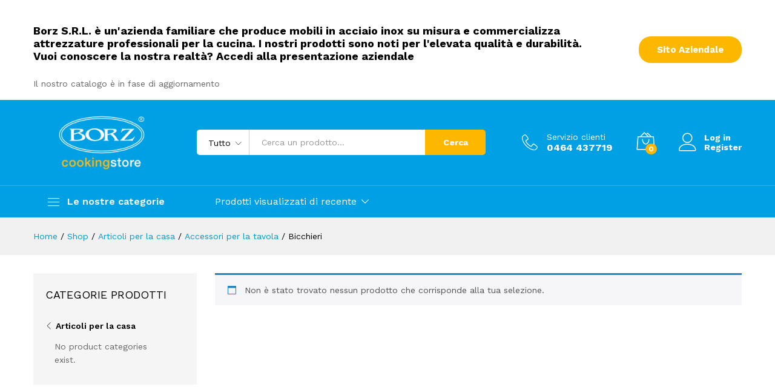

--- FILE ---
content_type: text/html; charset=UTF-8
request_url: https://www.borz.it/product-category/articoli-per-la-casa/accessori-per-la-tavola/bicchieri/
body_size: 29965
content:
<!DOCTYPE html>
<html dir="ltr" lang="it-IT" prefix="og: https://ogp.me/ns#">
<head>
    <meta charset="UTF-8">
    <meta name="viewport" content="width=device-width, initial-scale=1">
    <link rel="pingback" href="https://www.borz.it/xmlrpc.php">

		<link rel="preload" href="https://www.borz.it/wp-content/themes/martfury/fonts/linearicons.woff2" as="font" type="font/woff2" crossorigin>
	<link rel="preload" href="https://www.borz.it/wp-content/themes/martfury/fonts/eleganticons.woff2" as="font" type="font/woff2" crossorigin>
	<link rel="preload" href="https://www.borz.it/wp-content/themes/martfury/fonts/ionicons.woff2" as="font" type="font/woff2" crossorigin>
	<title>Bicchieri - Borz Cooking Store</title>

		<!-- All in One SEO 4.9.3 - aioseo.com -->
	<meta name="robots" content="max-image-preview:large" />
	<link rel="canonical" href="https://www.borz.it/product-category/articoli-per-la-casa/accessori-per-la-tavola/bicchieri/" />
	<meta name="generator" content="All in One SEO (AIOSEO) 4.9.3" />
		<script type="application/ld+json" class="aioseo-schema">
			{"@context":"https:\/\/schema.org","@graph":[{"@type":"BreadcrumbList","@id":"https:\/\/www.borz.it\/product-category\/articoli-per-la-casa\/accessori-per-la-tavola\/bicchieri\/#breadcrumblist","itemListElement":[{"@type":"ListItem","@id":"https:\/\/www.borz.it#listItem","position":1,"name":"Home","item":"https:\/\/www.borz.it","nextItem":{"@type":"ListItem","@id":"https:\/\/www.borz.it\/shop\/#listItem","name":"Shop"}},{"@type":"ListItem","@id":"https:\/\/www.borz.it\/shop\/#listItem","position":2,"name":"Shop","item":"https:\/\/www.borz.it\/shop\/","nextItem":{"@type":"ListItem","@id":"https:\/\/www.borz.it\/product-category\/articoli-per-la-casa\/#listItem","name":"Articoli per la casa"},"previousItem":{"@type":"ListItem","@id":"https:\/\/www.borz.it#listItem","name":"Home"}},{"@type":"ListItem","@id":"https:\/\/www.borz.it\/product-category\/articoli-per-la-casa\/#listItem","position":3,"name":"Articoli per la casa","item":"https:\/\/www.borz.it\/product-category\/articoli-per-la-casa\/","nextItem":{"@type":"ListItem","@id":"https:\/\/www.borz.it\/product-category\/articoli-per-la-casa\/accessori-per-la-tavola\/#listItem","name":"Accessori per la tavola"},"previousItem":{"@type":"ListItem","@id":"https:\/\/www.borz.it\/shop\/#listItem","name":"Shop"}},{"@type":"ListItem","@id":"https:\/\/www.borz.it\/product-category\/articoli-per-la-casa\/accessori-per-la-tavola\/#listItem","position":4,"name":"Accessori per la tavola","item":"https:\/\/www.borz.it\/product-category\/articoli-per-la-casa\/accessori-per-la-tavola\/","nextItem":{"@type":"ListItem","@id":"https:\/\/www.borz.it\/product-category\/articoli-per-la-casa\/accessori-per-la-tavola\/bicchieri\/#listItem","name":"Bicchieri"},"previousItem":{"@type":"ListItem","@id":"https:\/\/www.borz.it\/product-category\/articoli-per-la-casa\/#listItem","name":"Articoli per la casa"}},{"@type":"ListItem","@id":"https:\/\/www.borz.it\/product-category\/articoli-per-la-casa\/accessori-per-la-tavola\/bicchieri\/#listItem","position":5,"name":"Bicchieri","previousItem":{"@type":"ListItem","@id":"https:\/\/www.borz.it\/product-category\/articoli-per-la-casa\/accessori-per-la-tavola\/#listItem","name":"Accessori per la tavola"}}]},{"@type":"CollectionPage","@id":"https:\/\/www.borz.it\/product-category\/articoli-per-la-casa\/accessori-per-la-tavola\/bicchieri\/#collectionpage","url":"https:\/\/www.borz.it\/product-category\/articoli-per-la-casa\/accessori-per-la-tavola\/bicchieri\/","name":"Bicchieri - Borz Cooking Store","inLanguage":"it-IT","isPartOf":{"@id":"https:\/\/www.borz.it\/#website"},"breadcrumb":{"@id":"https:\/\/www.borz.it\/product-category\/articoli-per-la-casa\/accessori-per-la-tavola\/bicchieri\/#breadcrumblist"}},{"@type":"Organization","@id":"https:\/\/www.borz.it\/#organization","name":"Borz Cooking Store","description":"Attrezzature cucina per professionisti","url":"https:\/\/www.borz.it\/"},{"@type":"WebSite","@id":"https:\/\/www.borz.it\/#website","url":"https:\/\/www.borz.it\/","name":"Borz Cooking Store","description":"Attrezzature cucina per professionisti","inLanguage":"it-IT","publisher":{"@id":"https:\/\/www.borz.it\/#organization"}}]}
		</script>
		<!-- All in One SEO -->


<!-- Google Tag Manager for WordPress by gtm4wp.com -->
<script data-cfasync="false" data-pagespeed-no-defer>
	var gtm4wp_datalayer_name = "dataLayer";
	var dataLayer = dataLayer || [];

	const gtm4wp_scrollerscript_debugmode         = false;
	const gtm4wp_scrollerscript_callbacktime      = 100;
	const gtm4wp_scrollerscript_readerlocation    = 150;
	const gtm4wp_scrollerscript_contentelementid  = "content";
	const gtm4wp_scrollerscript_scannertime       = 60;
</script>
<!-- End Google Tag Manager for WordPress by gtm4wp.com --><script>window._wca = window._wca || [];</script>
<script type='text/javascript'>console.log('PixelYourSite PRO version 8.0.5');</script>
<link rel='dns-prefetch' href='//cdn.jsdelivr.net' />
<link rel='dns-prefetch' href='//stats.wp.com' />
<link rel="alternate" type="application/rss+xml" title="Borz Cooking Store &raquo; Feed" href="https://www.borz.it/feed/" />
<link rel="alternate" type="application/rss+xml" title="Borz Cooking Store &raquo; Feed dei commenti" href="https://www.borz.it/comments/feed/" />
<link rel="alternate" type="application/rss+xml" title="Feed Borz Cooking Store &raquo; Bicchieri Categoria" href="https://www.borz.it/product-category/articoli-per-la-casa/accessori-per-la-tavola/bicchieri/feed/" />
<script type="text/javascript">
/* <![CDATA[ */
window._wpemojiSettings = {"baseUrl":"https:\/\/s.w.org\/images\/core\/emoji\/15.0.3\/72x72\/","ext":".png","svgUrl":"https:\/\/s.w.org\/images\/core\/emoji\/15.0.3\/svg\/","svgExt":".svg","source":{"concatemoji":"https:\/\/www.borz.it\/wp-includes\/js\/wp-emoji-release.min.js?ver=585d4c101da2bdc485e4d997bd80b3da"}};
/*! This file is auto-generated */
!function(i,n){var o,s,e;function c(e){try{var t={supportTests:e,timestamp:(new Date).valueOf()};sessionStorage.setItem(o,JSON.stringify(t))}catch(e){}}function p(e,t,n){e.clearRect(0,0,e.canvas.width,e.canvas.height),e.fillText(t,0,0);var t=new Uint32Array(e.getImageData(0,0,e.canvas.width,e.canvas.height).data),r=(e.clearRect(0,0,e.canvas.width,e.canvas.height),e.fillText(n,0,0),new Uint32Array(e.getImageData(0,0,e.canvas.width,e.canvas.height).data));return t.every(function(e,t){return e===r[t]})}function u(e,t,n){switch(t){case"flag":return n(e,"\ud83c\udff3\ufe0f\u200d\u26a7\ufe0f","\ud83c\udff3\ufe0f\u200b\u26a7\ufe0f")?!1:!n(e,"\ud83c\uddfa\ud83c\uddf3","\ud83c\uddfa\u200b\ud83c\uddf3")&&!n(e,"\ud83c\udff4\udb40\udc67\udb40\udc62\udb40\udc65\udb40\udc6e\udb40\udc67\udb40\udc7f","\ud83c\udff4\u200b\udb40\udc67\u200b\udb40\udc62\u200b\udb40\udc65\u200b\udb40\udc6e\u200b\udb40\udc67\u200b\udb40\udc7f");case"emoji":return!n(e,"\ud83d\udc26\u200d\u2b1b","\ud83d\udc26\u200b\u2b1b")}return!1}function f(e,t,n){var r="undefined"!=typeof WorkerGlobalScope&&self instanceof WorkerGlobalScope?new OffscreenCanvas(300,150):i.createElement("canvas"),a=r.getContext("2d",{willReadFrequently:!0}),o=(a.textBaseline="top",a.font="600 32px Arial",{});return e.forEach(function(e){o[e]=t(a,e,n)}),o}function t(e){var t=i.createElement("script");t.src=e,t.defer=!0,i.head.appendChild(t)}"undefined"!=typeof Promise&&(o="wpEmojiSettingsSupports",s=["flag","emoji"],n.supports={everything:!0,everythingExceptFlag:!0},e=new Promise(function(e){i.addEventListener("DOMContentLoaded",e,{once:!0})}),new Promise(function(t){var n=function(){try{var e=JSON.parse(sessionStorage.getItem(o));if("object"==typeof e&&"number"==typeof e.timestamp&&(new Date).valueOf()<e.timestamp+604800&&"object"==typeof e.supportTests)return e.supportTests}catch(e){}return null}();if(!n){if("undefined"!=typeof Worker&&"undefined"!=typeof OffscreenCanvas&&"undefined"!=typeof URL&&URL.createObjectURL&&"undefined"!=typeof Blob)try{var e="postMessage("+f.toString()+"("+[JSON.stringify(s),u.toString(),p.toString()].join(",")+"));",r=new Blob([e],{type:"text/javascript"}),a=new Worker(URL.createObjectURL(r),{name:"wpTestEmojiSupports"});return void(a.onmessage=function(e){c(n=e.data),a.terminate(),t(n)})}catch(e){}c(n=f(s,u,p))}t(n)}).then(function(e){for(var t in e)n.supports[t]=e[t],n.supports.everything=n.supports.everything&&n.supports[t],"flag"!==t&&(n.supports.everythingExceptFlag=n.supports.everythingExceptFlag&&n.supports[t]);n.supports.everythingExceptFlag=n.supports.everythingExceptFlag&&!n.supports.flag,n.DOMReady=!1,n.readyCallback=function(){n.DOMReady=!0}}).then(function(){return e}).then(function(){var e;n.supports.everything||(n.readyCallback(),(e=n.source||{}).concatemoji?t(e.concatemoji):e.wpemoji&&e.twemoji&&(t(e.twemoji),t(e.wpemoji)))}))}((window,document),window._wpemojiSettings);
/* ]]> */
</script>
<style id='wp-emoji-styles-inline-css' type='text/css'>

	img.wp-smiley, img.emoji {
		display: inline !important;
		border: none !important;
		box-shadow: none !important;
		height: 1em !important;
		width: 1em !important;
		margin: 0 0.07em !important;
		vertical-align: -0.1em !important;
		background: none !important;
		padding: 0 !important;
	}
</style>
<link rel='stylesheet' id='wp-block-library-css' href='https://www.borz.it/wp-includes/css/dist/block-library/style.min.css?ver=585d4c101da2bdc485e4d997bd80b3da' type='text/css' media='all' />
<style id='wp-block-library-theme-inline-css' type='text/css'>
.wp-block-audio figcaption{color:#555;font-size:13px;text-align:center}.is-dark-theme .wp-block-audio figcaption{color:#ffffffa6}.wp-block-audio{margin:0 0 1em}.wp-block-code{border:1px solid #ccc;border-radius:4px;font-family:Menlo,Consolas,monaco,monospace;padding:.8em 1em}.wp-block-embed figcaption{color:#555;font-size:13px;text-align:center}.is-dark-theme .wp-block-embed figcaption{color:#ffffffa6}.wp-block-embed{margin:0 0 1em}.blocks-gallery-caption{color:#555;font-size:13px;text-align:center}.is-dark-theme .blocks-gallery-caption{color:#ffffffa6}.wp-block-image figcaption{color:#555;font-size:13px;text-align:center}.is-dark-theme .wp-block-image figcaption{color:#ffffffa6}.wp-block-image{margin:0 0 1em}.wp-block-pullquote{border-bottom:4px solid;border-top:4px solid;color:currentColor;margin-bottom:1.75em}.wp-block-pullquote cite,.wp-block-pullquote footer,.wp-block-pullquote__citation{color:currentColor;font-size:.8125em;font-style:normal;text-transform:uppercase}.wp-block-quote{border-left:.25em solid;margin:0 0 1.75em;padding-left:1em}.wp-block-quote cite,.wp-block-quote footer{color:currentColor;font-size:.8125em;font-style:normal;position:relative}.wp-block-quote.has-text-align-right{border-left:none;border-right:.25em solid;padding-left:0;padding-right:1em}.wp-block-quote.has-text-align-center{border:none;padding-left:0}.wp-block-quote.is-large,.wp-block-quote.is-style-large,.wp-block-quote.is-style-plain{border:none}.wp-block-search .wp-block-search__label{font-weight:700}.wp-block-search__button{border:1px solid #ccc;padding:.375em .625em}:where(.wp-block-group.has-background){padding:1.25em 2.375em}.wp-block-separator.has-css-opacity{opacity:.4}.wp-block-separator{border:none;border-bottom:2px solid;margin-left:auto;margin-right:auto}.wp-block-separator.has-alpha-channel-opacity{opacity:1}.wp-block-separator:not(.is-style-wide):not(.is-style-dots){width:100px}.wp-block-separator.has-background:not(.is-style-dots){border-bottom:none;height:1px}.wp-block-separator.has-background:not(.is-style-wide):not(.is-style-dots){height:2px}.wp-block-table{margin:0 0 1em}.wp-block-table td,.wp-block-table th{word-break:normal}.wp-block-table figcaption{color:#555;font-size:13px;text-align:center}.is-dark-theme .wp-block-table figcaption{color:#ffffffa6}.wp-block-video figcaption{color:#555;font-size:13px;text-align:center}.is-dark-theme .wp-block-video figcaption{color:#ffffffa6}.wp-block-video{margin:0 0 1em}.wp-block-template-part.has-background{margin-bottom:0;margin-top:0;padding:1.25em 2.375em}
</style>
<link rel='stylesheet' id='aioseo/css/src/vue/standalone/blocks/table-of-contents/global.scss-css' href='https://www.borz.it/wp-content/plugins/all-in-one-seo-pack/dist/Lite/assets/css/table-of-contents/global.e90f6d47.css?ver=4.9.3' type='text/css' media='all' />
<link rel='stylesheet' id='mediaelement-css' href='https://www.borz.it/wp-includes/js/mediaelement/mediaelementplayer-legacy.min.css?ver=4.2.17' type='text/css' media='all' />
<link rel='stylesheet' id='wp-mediaelement-css' href='https://www.borz.it/wp-includes/js/mediaelement/wp-mediaelement.min.css?ver=585d4c101da2bdc485e4d997bd80b3da' type='text/css' media='all' />
<style id='jetpack-sharing-buttons-style-inline-css' type='text/css'>
.jetpack-sharing-buttons__services-list{display:flex;flex-direction:row;flex-wrap:wrap;gap:0;list-style-type:none;margin:5px;padding:0}.jetpack-sharing-buttons__services-list.has-small-icon-size{font-size:12px}.jetpack-sharing-buttons__services-list.has-normal-icon-size{font-size:16px}.jetpack-sharing-buttons__services-list.has-large-icon-size{font-size:24px}.jetpack-sharing-buttons__services-list.has-huge-icon-size{font-size:36px}@media print{.jetpack-sharing-buttons__services-list{display:none!important}}.editor-styles-wrapper .wp-block-jetpack-sharing-buttons{gap:0;padding-inline-start:0}ul.jetpack-sharing-buttons__services-list.has-background{padding:1.25em 2.375em}
</style>
<style id='classic-theme-styles-inline-css' type='text/css'>
/*! This file is auto-generated */
.wp-block-button__link{color:#fff;background-color:#32373c;border-radius:9999px;box-shadow:none;text-decoration:none;padding:calc(.667em + 2px) calc(1.333em + 2px);font-size:1.125em}.wp-block-file__button{background:#32373c;color:#fff;text-decoration:none}
</style>
<style id='global-styles-inline-css' type='text/css'>
body{--wp--preset--color--black: #000000;--wp--preset--color--cyan-bluish-gray: #abb8c3;--wp--preset--color--white: #ffffff;--wp--preset--color--pale-pink: #f78da7;--wp--preset--color--vivid-red: #cf2e2e;--wp--preset--color--luminous-vivid-orange: #ff6900;--wp--preset--color--luminous-vivid-amber: #fcb900;--wp--preset--color--light-green-cyan: #7bdcb5;--wp--preset--color--vivid-green-cyan: #00d084;--wp--preset--color--pale-cyan-blue: #8ed1fc;--wp--preset--color--vivid-cyan-blue: #0693e3;--wp--preset--color--vivid-purple: #9b51e0;--wp--preset--gradient--vivid-cyan-blue-to-vivid-purple: linear-gradient(135deg,rgba(6,147,227,1) 0%,rgb(155,81,224) 100%);--wp--preset--gradient--light-green-cyan-to-vivid-green-cyan: linear-gradient(135deg,rgb(122,220,180) 0%,rgb(0,208,130) 100%);--wp--preset--gradient--luminous-vivid-amber-to-luminous-vivid-orange: linear-gradient(135deg,rgba(252,185,0,1) 0%,rgba(255,105,0,1) 100%);--wp--preset--gradient--luminous-vivid-orange-to-vivid-red: linear-gradient(135deg,rgba(255,105,0,1) 0%,rgb(207,46,46) 100%);--wp--preset--gradient--very-light-gray-to-cyan-bluish-gray: linear-gradient(135deg,rgb(238,238,238) 0%,rgb(169,184,195) 100%);--wp--preset--gradient--cool-to-warm-spectrum: linear-gradient(135deg,rgb(74,234,220) 0%,rgb(151,120,209) 20%,rgb(207,42,186) 40%,rgb(238,44,130) 60%,rgb(251,105,98) 80%,rgb(254,248,76) 100%);--wp--preset--gradient--blush-light-purple: linear-gradient(135deg,rgb(255,206,236) 0%,rgb(152,150,240) 100%);--wp--preset--gradient--blush-bordeaux: linear-gradient(135deg,rgb(254,205,165) 0%,rgb(254,45,45) 50%,rgb(107,0,62) 100%);--wp--preset--gradient--luminous-dusk: linear-gradient(135deg,rgb(255,203,112) 0%,rgb(199,81,192) 50%,rgb(65,88,208) 100%);--wp--preset--gradient--pale-ocean: linear-gradient(135deg,rgb(255,245,203) 0%,rgb(182,227,212) 50%,rgb(51,167,181) 100%);--wp--preset--gradient--electric-grass: linear-gradient(135deg,rgb(202,248,128) 0%,rgb(113,206,126) 100%);--wp--preset--gradient--midnight: linear-gradient(135deg,rgb(2,3,129) 0%,rgb(40,116,252) 100%);--wp--preset--font-size--small: 13px;--wp--preset--font-size--medium: 20px;--wp--preset--font-size--large: 36px;--wp--preset--font-size--x-large: 42px;--wp--preset--font-family--inter: "Inter", sans-serif;--wp--preset--font-family--cardo: Cardo;--wp--preset--spacing--20: 0.44rem;--wp--preset--spacing--30: 0.67rem;--wp--preset--spacing--40: 1rem;--wp--preset--spacing--50: 1.5rem;--wp--preset--spacing--60: 2.25rem;--wp--preset--spacing--70: 3.38rem;--wp--preset--spacing--80: 5.06rem;--wp--preset--shadow--natural: 6px 6px 9px rgba(0, 0, 0, 0.2);--wp--preset--shadow--deep: 12px 12px 50px rgba(0, 0, 0, 0.4);--wp--preset--shadow--sharp: 6px 6px 0px rgba(0, 0, 0, 0.2);--wp--preset--shadow--outlined: 6px 6px 0px -3px rgba(255, 255, 255, 1), 6px 6px rgba(0, 0, 0, 1);--wp--preset--shadow--crisp: 6px 6px 0px rgba(0, 0, 0, 1);}:where(.is-layout-flex){gap: 0.5em;}:where(.is-layout-grid){gap: 0.5em;}body .is-layout-flex{display: flex;}body .is-layout-flex{flex-wrap: wrap;align-items: center;}body .is-layout-flex > *{margin: 0;}body .is-layout-grid{display: grid;}body .is-layout-grid > *{margin: 0;}:where(.wp-block-columns.is-layout-flex){gap: 2em;}:where(.wp-block-columns.is-layout-grid){gap: 2em;}:where(.wp-block-post-template.is-layout-flex){gap: 1.25em;}:where(.wp-block-post-template.is-layout-grid){gap: 1.25em;}.has-black-color{color: var(--wp--preset--color--black) !important;}.has-cyan-bluish-gray-color{color: var(--wp--preset--color--cyan-bluish-gray) !important;}.has-white-color{color: var(--wp--preset--color--white) !important;}.has-pale-pink-color{color: var(--wp--preset--color--pale-pink) !important;}.has-vivid-red-color{color: var(--wp--preset--color--vivid-red) !important;}.has-luminous-vivid-orange-color{color: var(--wp--preset--color--luminous-vivid-orange) !important;}.has-luminous-vivid-amber-color{color: var(--wp--preset--color--luminous-vivid-amber) !important;}.has-light-green-cyan-color{color: var(--wp--preset--color--light-green-cyan) !important;}.has-vivid-green-cyan-color{color: var(--wp--preset--color--vivid-green-cyan) !important;}.has-pale-cyan-blue-color{color: var(--wp--preset--color--pale-cyan-blue) !important;}.has-vivid-cyan-blue-color{color: var(--wp--preset--color--vivid-cyan-blue) !important;}.has-vivid-purple-color{color: var(--wp--preset--color--vivid-purple) !important;}.has-black-background-color{background-color: var(--wp--preset--color--black) !important;}.has-cyan-bluish-gray-background-color{background-color: var(--wp--preset--color--cyan-bluish-gray) !important;}.has-white-background-color{background-color: var(--wp--preset--color--white) !important;}.has-pale-pink-background-color{background-color: var(--wp--preset--color--pale-pink) !important;}.has-vivid-red-background-color{background-color: var(--wp--preset--color--vivid-red) !important;}.has-luminous-vivid-orange-background-color{background-color: var(--wp--preset--color--luminous-vivid-orange) !important;}.has-luminous-vivid-amber-background-color{background-color: var(--wp--preset--color--luminous-vivid-amber) !important;}.has-light-green-cyan-background-color{background-color: var(--wp--preset--color--light-green-cyan) !important;}.has-vivid-green-cyan-background-color{background-color: var(--wp--preset--color--vivid-green-cyan) !important;}.has-pale-cyan-blue-background-color{background-color: var(--wp--preset--color--pale-cyan-blue) !important;}.has-vivid-cyan-blue-background-color{background-color: var(--wp--preset--color--vivid-cyan-blue) !important;}.has-vivid-purple-background-color{background-color: var(--wp--preset--color--vivid-purple) !important;}.has-black-border-color{border-color: var(--wp--preset--color--black) !important;}.has-cyan-bluish-gray-border-color{border-color: var(--wp--preset--color--cyan-bluish-gray) !important;}.has-white-border-color{border-color: var(--wp--preset--color--white) !important;}.has-pale-pink-border-color{border-color: var(--wp--preset--color--pale-pink) !important;}.has-vivid-red-border-color{border-color: var(--wp--preset--color--vivid-red) !important;}.has-luminous-vivid-orange-border-color{border-color: var(--wp--preset--color--luminous-vivid-orange) !important;}.has-luminous-vivid-amber-border-color{border-color: var(--wp--preset--color--luminous-vivid-amber) !important;}.has-light-green-cyan-border-color{border-color: var(--wp--preset--color--light-green-cyan) !important;}.has-vivid-green-cyan-border-color{border-color: var(--wp--preset--color--vivid-green-cyan) !important;}.has-pale-cyan-blue-border-color{border-color: var(--wp--preset--color--pale-cyan-blue) !important;}.has-vivid-cyan-blue-border-color{border-color: var(--wp--preset--color--vivid-cyan-blue) !important;}.has-vivid-purple-border-color{border-color: var(--wp--preset--color--vivid-purple) !important;}.has-vivid-cyan-blue-to-vivid-purple-gradient-background{background: var(--wp--preset--gradient--vivid-cyan-blue-to-vivid-purple) !important;}.has-light-green-cyan-to-vivid-green-cyan-gradient-background{background: var(--wp--preset--gradient--light-green-cyan-to-vivid-green-cyan) !important;}.has-luminous-vivid-amber-to-luminous-vivid-orange-gradient-background{background: var(--wp--preset--gradient--luminous-vivid-amber-to-luminous-vivid-orange) !important;}.has-luminous-vivid-orange-to-vivid-red-gradient-background{background: var(--wp--preset--gradient--luminous-vivid-orange-to-vivid-red) !important;}.has-very-light-gray-to-cyan-bluish-gray-gradient-background{background: var(--wp--preset--gradient--very-light-gray-to-cyan-bluish-gray) !important;}.has-cool-to-warm-spectrum-gradient-background{background: var(--wp--preset--gradient--cool-to-warm-spectrum) !important;}.has-blush-light-purple-gradient-background{background: var(--wp--preset--gradient--blush-light-purple) !important;}.has-blush-bordeaux-gradient-background{background: var(--wp--preset--gradient--blush-bordeaux) !important;}.has-luminous-dusk-gradient-background{background: var(--wp--preset--gradient--luminous-dusk) !important;}.has-pale-ocean-gradient-background{background: var(--wp--preset--gradient--pale-ocean) !important;}.has-electric-grass-gradient-background{background: var(--wp--preset--gradient--electric-grass) !important;}.has-midnight-gradient-background{background: var(--wp--preset--gradient--midnight) !important;}.has-small-font-size{font-size: var(--wp--preset--font-size--small) !important;}.has-medium-font-size{font-size: var(--wp--preset--font-size--medium) !important;}.has-large-font-size{font-size: var(--wp--preset--font-size--large) !important;}.has-x-large-font-size{font-size: var(--wp--preset--font-size--x-large) !important;}
.wp-block-navigation a:where(:not(.wp-element-button)){color: inherit;}
:where(.wp-block-post-template.is-layout-flex){gap: 1.25em;}:where(.wp-block-post-template.is-layout-grid){gap: 1.25em;}
:where(.wp-block-columns.is-layout-flex){gap: 2em;}:where(.wp-block-columns.is-layout-grid){gap: 2em;}
.wp-block-pullquote{font-size: 1.5em;line-height: 1.6;}
</style>
<link rel='stylesheet' id='contact-form-7-css' href='https://www.borz.it/wp-content/plugins/contact-form-7/includes/css/styles.css?ver=5.9.8' type='text/css' media='all' />
<link rel='stylesheet' id='drawit-css-css' href='https://www.borz.it/wp-content/plugins/drawit/css/drawit.min.css?ver=1.1.3' type='text/css' media='all' />
<style id='pi-edd-template-inline-css' type='text/css'>

            .pi-edd{
                text-align:center;
                margin-top:5px;
                margin-bottom:5px;
                font-size:12px;
                border-radius:6px;
            }

            .pi-edd-icon{
                width:30px;
                display:inline-block;
                margin-left:10px;
                margin-right:10px;
                max-height:30px;
                vertical-align:middle;
            }

            .pi-edd span{
                font-weight:bold;
            }

            .pi-edd-product{
                background:#3078a6;
                color:#fff;
                padding: 5px 5px;
                margin-top:1rem;
                margin-bottom:1rem;
            }

            .pi-edd-loop{
                background:#3078a6;
                color:#fff;
                padding: 5px 5px;
            }

            .pi-edd-cart{
                background:#3078a6;
                color:#ffffff;
                padding: 5px 5px;
                text-align:left;
                display:inline-block;
                padding:0px 10px;
            }
        
</style>
<style id='dummy-handle-inline-css' type='text/css'>

            .pi-edd{
                text-align:center;
                margin-top:5px;
                margin-bottom:5px;
                font-size:12px;
                border-radius:6px;
            }

            .pi-edd span{
                font-weight:bold;
            }

            .pi-edd-product{
                background:#3078a6;
                color:#fff;
                padding: 5px 5px;
                margin-top:1rem;
                margin-bottom:1rem;
                clear:both;
            }

            .pi-edd-loop{
                background:#3078a6;
                color:#fff;
                padding: 5px 5px;
            }

            .pi-edd-cart{
                background:#3078a6;
                color:#ffffff;
                padding: 5px 5px;
                text-align:left;
                display:inline-block;
                padding:0px 10px;
            }
        
</style>
<link rel='stylesheet' id='ion-rangeSlider-skinHTML5-css' href='https://www.borz.it/wp-content/plugins/uni-woo-custom-product-options-premium/includes/vendors/range-slider/ion.rangeSlider.skinHTML5.css?ver=2.0.3' type='text/css' media='all' />
<link rel='stylesheet' id='woocommerce-general-css' href='https://www.borz.it/wp-content/plugins/woocommerce/assets/css/woocommerce.css?ver=9.2.4' type='text/css' media='all' />
<style id='woocommerce-inline-inline-css' type='text/css'>
.woocommerce form .form-row .required { visibility: visible; }
</style>
<link rel='stylesheet' id='xpay-checkout-css' href='https://www.borz.it/wp-content/plugins/cartasi-x-pay/assets/css/xpay.css?ver=7.6.2' type='text/css' media='all' />
<link rel='stylesheet' id='sendcloud-checkout-css-css' href='https://www.borz.it/wp-content/plugins/sendcloud-shipping/resources/css/sendcloud-checkout.css?ver=2.4.4' type='text/css' media='all' />
<link rel='stylesheet' id='martfury-fonts-css' href='https://fonts.googleapis.com/css?family=Work+Sans%3A300%2C400%2C500%2C600%2C700&#038;subset=latin%2Clatin-ext&#038;ver=20170801' type='text/css' media='all' />
<link rel='stylesheet' id='linearicons-css' href='https://www.borz.it/wp-content/themes/martfury/css/linearicons.min.css?ver=1.0.0' type='text/css' media='all' />
<link rel='stylesheet' id='ionicons-css' href='https://www.borz.it/wp-content/themes/martfury/css/ionicons.min.css?ver=2.0.0' type='text/css' media='all' />
<link rel='stylesheet' id='eleganticons-css' href='https://www.borz.it/wp-content/themes/martfury/css/eleganticons.min.css?ver=1.0.0' type='text/css' media='all' />
<link rel='stylesheet' id='font-awesome-css' href='https://www.borz.it/wp-content/plugins/elementor/assets/lib/font-awesome/css/font-awesome.min.css?ver=4.7.0' type='text/css' media='all' />
<link rel='stylesheet' id='bootstrap-css' href='https://www.borz.it/wp-content/themes/martfury/css/bootstrap.min.css?ver=3.3.7' type='text/css' media='all' />
<link rel='stylesheet' id='martfury-css' href='https://www.borz.it/wp-content/themes/martfury/style.css?ver=20221213' type='text/css' media='all' />
<style id='martfury-inline-css' type='text/css'>
.site-header .logo img  {width:150px; }.site-header .logo  {margin-left:38px; }#site-header, #site-header .header-main, .sticky-header #site-header.minimized .mobile-menu {background-color:#00a0e4}.sticky-header .site-header.minimized .header-main{border-bottom: none}#site-header .aws-container .aws-search-form{background-color: transparent}#site-header .aws-container .aws-search-form .aws-search-field{background-color: #fff}#site-header .extras-menu > li > a, #site-header .product-extra-search .hot-words__heading, #site-header .product-extra-search .hot-words li a,#site-header .header-logo .products-cats-menu .cats-menu-title,#site-header .header-logo .products-cats-menu .cats-menu-title .text,#site-header .menu-item-hotline .hotline-content,#site-header .extras-menu .menu-item-hotline .extra-icon, #site-header .extras-menu .menu-item-hotline .hotline-content label, #site-header .mobile-menu-row .mf-toggle-menu{color:#ffffff}#site-header:not(.minimized) .product-extra-search .hot-words li a:hover,#site-header .header-bar a:hover,#site-header .primary-nav > ul > li > a:hover, #site-header .header-bar a:hover{color:#ffffff}#site-header .mf-background-primary, #site-header .mini-item-counter{--mf-background-primary-color:#fcb800}#site-header .mf-background-primary,  #site-header .mini-item-counter{--mf-background-primary-text-color:#000000}.header-layout-3 #site-header .products-cats-menu:before, .header-layout-1 #site-header .products-cats-menu:before{background-color:#fcb800}#site-header .main-menu{background-color:#00a0e4}#site-header .main-menu {border-color:rgba(255, 255, 255, 0.2); border-bottom: none}#site-header .header-bar .widget:after {background-color:rgba(255, 255, 255, 0.2)}#site-header .header-bar a, #site-header .recently-viewed .recently-title,#site-header:not(.minimized) .main-menu .products-cats-menu .cats-menu-title .text, #site-header:not(.minimized) .main-menu .products-cats-menu .cats-menu-title, #site-header .main-menu .primary-nav > ul > li > a, #site-header .main-menu .header-bar,#site-header .header-bar #lang_sel  > ul > li > a, #site-header .header-bar .lang_sel > ul > li > a, #site-header .header-bar #lang_sel > ul > li > a:after, #site-header .header-bar .lang_sel > ul > li > a:after, #site-header .header-bar .mf-currency-widget .current:after,#site-header .header-bar ul.menu > li.menu-item-has-children > a:after, .header-layout-9 .site-header .header-wishlist a {color:#ffffff}#site-header .header-bar .mf-currency-widget ul li a, #site-header .header-bar #lang_sel ul ul li a {color: #666}#site-header .header-bar a:hover,#site-header .primary-nav > ul > li:hover > a, #site-header .header-bar #lang_sel  > ul > li > a:hover, #site-header .header-bar .lang_sel > ul > li > a:hover, #site-header .header-bar #lang_sel > ul > li > a:hover:after, #site-header .header-bar .lang_sel > ul > li > a:hover:after, #site-header .header-bar .mf-currency-widget .current:hover,#site-header .header-bar .mf-currency-widget .current:hover:after{color:#ffffff}#site-header .primary-nav > ul > li.current-menu-parent > a, #site-header .primary-nav > ul > li.current-menu-item > a, #site-header .primary-nav > ul > li.current-menu-ancestor > a{color:#ffffff}
</style>
<link rel='stylesheet' id='relevanssi-live-search-css' href='https://www.borz.it/wp-content/plugins/relevanssi-live-ajax-search/assets/styles/style.css?ver=2.5' type='text/css' media='all' />
<style id='mf-live-search-overrides-inline-css' type='text/css'>
/* Container tendina Martfury */
.search-results.woocommerce{
  max-height: none !important;
  height: auto !important;
  overflow: visible !important;
}

/* Anche l'UL interno: rimuoviamo limiti di altezza e scroll */
.search-results.woocommerce > ul{
  max-height: none !important;
  height: auto !important;
  overflow: visible !important;
}

/* (Facoltativo) Nasconde eventuali scrollbar WebKit residue */
.search-results.woocommerce::-webkit-scrollbar,
.search-results.woocommerce > ul::-webkit-scrollbar{
  width: 0 !important;
  height: 0 !important;
}

/* Se la tendina risultasse "tagliata" dal contenitore header,
   decommenta questo blocco per sbloccare l'overflow del parent */
/*
.site-header, header, .header, .mf-search, .header-search{
  overflow: visible !important;
}
*/
</style>
<script type="text/template" id="tmpl-variation-template">
	<div class="woocommerce-variation-description">{{{ data.variation.variation_description }}}</div>
	<div class="woocommerce-variation-price">{{{ data.variation.price_html }}}</div>
	<div class="woocommerce-variation-availability">{{{ data.variation.availability_html }}}</div>
</script>
<script type="text/template" id="tmpl-unavailable-variation-template">
	<p>Questo prodotto non è disponibile. Scegli un&#039;altra combinazione.</p>
</script>
<script type="text/javascript" src="https://www.borz.it/wp-includes/js/jquery/jquery.min.js?ver=3.7.1" id="jquery-core-js"></script>
<script type="text/javascript" src="https://www.borz.it/wp-includes/js/jquery/jquery-migrate.min.js?ver=3.4.1" id="jquery-migrate-js"></script>
<script type="text/javascript" src="https://www.borz.it/wp-content/plugins/woocommerce/assets/js/jquery-blockui/jquery.blockUI.min.js?ver=2.7.0-wc.9.2.4" id="jquery-blockui-js" defer="defer" data-wp-strategy="defer"></script>
<script type="text/javascript" id="wc-add-to-cart-js-extra">
/* <![CDATA[ */
var wc_add_to_cart_params = {"ajax_url":"\/wp-admin\/admin-ajax.php","wc_ajax_url":"\/?wc-ajax=%%endpoint%%","i18n_view_cart":"Visualizza carrello","cart_url":"https:\/\/www.borz.it\/cart\/","is_cart":"","cart_redirect_after_add":"no"};
/* ]]> */
</script>
<script type="text/javascript" src="https://www.borz.it/wp-content/plugins/woocommerce/assets/js/frontend/add-to-cart.min.js?ver=9.2.4" id="wc-add-to-cart-js" defer="defer" data-wp-strategy="defer"></script>
<script type="text/javascript" src="https://www.borz.it/wp-content/plugins/woocommerce/assets/js/js-cookie/js.cookie.min.js?ver=2.1.4-wc.9.2.4" id="js-cookie-js" data-wp-strategy="defer"></script>
<script type="text/javascript" id="woocommerce-js-extra">
/* <![CDATA[ */
var woocommerce_params = {"ajax_url":"\/wp-admin\/admin-ajax.php","wc_ajax_url":"\/?wc-ajax=%%endpoint%%"};
/* ]]> */
</script>
<script type="text/javascript" src="https://www.borz.it/wp-content/plugins/woocommerce/assets/js/frontend/woocommerce.min.js?ver=9.2.4" id="woocommerce-js" defer="defer" data-wp-strategy="defer"></script>
<script type="text/javascript" src="https://www.borz.it/wp-content/plugins/cartasi-x-pay/assets/js/xpay.js?ver=7.6.2" id="xpay-checkout-js"></script>
<script type="text/javascript" src="https://www.borz.it/wp-content/plugins/duracelltomi-google-tag-manager/dist/js/analytics-talk-content-tracking.js?ver=1.22" id="gtm4wp-scroll-tracking-js"></script>
<!--[if lt IE 9]>
<script type="text/javascript" src="https://www.borz.it/wp-content/themes/martfury/js/plugins/html5shiv.min.js?ver=3.7.2" id="html5shiv-js"></script>
<![endif]-->
<!--[if lt IE 9]>
<script type="text/javascript" src="https://www.borz.it/wp-content/themes/martfury/js/plugins/respond.min.js?ver=1.4.2" id="respond-js"></script>
<![endif]-->
<script type="text/javascript" src="https://www.borz.it/wp-includes/js/underscore.min.js?ver=1.13.4" id="underscore-js"></script>
<script type="text/javascript" id="wp-util-js-extra">
/* <![CDATA[ */
var _wpUtilSettings = {"ajax":{"url":"\/wp-admin\/admin-ajax.php"}};
/* ]]> */
</script>
<script type="text/javascript" src="https://www.borz.it/wp-includes/js/wp-util.min.js?ver=585d4c101da2bdc485e4d997bd80b3da" id="wp-util-js"></script>
<script type="text/javascript" id="wc-add-to-cart-variation-js-extra">
/* <![CDATA[ */
var wc_add_to_cart_variation_params = {"wc_ajax_url":"\/?wc-ajax=%%endpoint%%","i18n_no_matching_variations_text":"Nessun prodotto corrisponde alla tua scelta. Prova con un'altra combinazione.","i18n_make_a_selection_text":"Seleziona le opzioni del prodotto prima di aggiungerlo al carrello.","i18n_unavailable_text":"Questo prodotto non \u00e8 disponibile. Scegli un'altra combinazione."};
/* ]]> */
</script>
<script type="text/javascript" src="https://www.borz.it/wp-content/plugins/woocommerce/assets/js/frontend/add-to-cart-variation.min.js?ver=9.2.4" id="wc-add-to-cart-variation-js" defer="defer" data-wp-strategy="defer"></script>
<script type="text/javascript" src="https://www.borz.it/wp-content/themes/martfury/js/plugins/waypoints.min.js?ver=2.0.2" id="waypoints-js"></script>
<script type="text/javascript" src="https://stats.wp.com/s-202603.js" id="woocommerce-analytics-js" defer="defer" data-wp-strategy="defer"></script>
<script type="text/javascript" src="https://www.borz.it/wp-content/plugins/estimate-delivery-date-for-woocommerce-pro/public/js/pi-edd-public.js?ver=585d4c101da2bdc485e4d997bd80b3da" id="pi-edd-script-js"></script>
<script type="text/javascript" src="https://www.borz.it/wp-content/plugins/pixelyoursite-pro/dist/scripts/jquery.bind-first-0.2.3.min.js?ver=585d4c101da2bdc485e4d997bd80b3da" id="jquery-bind-first-js"></script>
<script type="text/javascript" src="https://www.borz.it/wp-content/plugins/pixelyoursite-pro/dist/scripts/vimeo.min.js?ver=585d4c101da2bdc485e4d997bd80b3da" id="vimeo-js"></script>
<script type="text/javascript" id="pys-js-extra">
/* <![CDATA[ */
var pysOptions = {"staticEvents":{"google_ads":{"page_view":[{"delay":0,"type":"static","name":"page_view","params":{"page_title":"Bicchieri","post_type":"product_cat","post_id":"420","event_url":"www.borz.it\/product-category\/articoli-per-la-casa\/accessori-per-la-tavola\/bicchieri\/","user_role":"guest","plugin":"PixelYourSite"},"ids":[],"hasTimeWindow":false,"timeWindow":0,"pixelIds":[],"eventID":"","woo_order":"","edd_order":""}],"view_item_list":[{"delay":0,"type":"static","name":"view_item_list","ids":[],"params":{"event_category":"ecommerce","event_label":"Articoli per la casa\/Accessori per la tavola\/Bicchieri","value":0,"page_title":"Bicchieri","post_type":"product_cat","post_id":"420","event_url":"www.borz.it\/product-category\/articoli-per-la-casa\/accessori-per-la-tavola\/bicchieri\/","user_role":"guest","plugin":"PixelYourSite"},"hasTimeWindow":false,"timeWindow":0,"pixelIds":[],"eventID":"","woo_order":"","edd_order":""}]}},"dynamicEvents":{"signal_watch_video":{"google_ads":{"delay":0,"type":"dyn","name":"Signal","params":{"event_action":"Video ","page_title":"Bicchieri","post_type":"product_cat","post_id":"420","event_url":"www.borz.it\/product-category\/articoli-per-la-casa\/accessori-per-la-tavola\/bicchieri\/","user_role":"guest","plugin":"PixelYourSite"},"ids":[],"hasTimeWindow":false,"timeWindow":0,"pixelIds":[],"eventID":"","woo_order":"","edd_order":""}},"signal_tel":{"google_ads":{"delay":0,"type":"dyn","name":"Signal","params":{"event_action":"Tel","page_title":"Bicchieri","post_type":"product_cat","post_id":"420","event_url":"www.borz.it\/product-category\/articoli-per-la-casa\/accessori-per-la-tavola\/bicchieri\/","user_role":"guest","plugin":"PixelYourSite"},"ids":[],"hasTimeWindow":false,"timeWindow":0,"pixelIds":[],"eventID":"","woo_order":"","edd_order":""}},"signal_email":{"google_ads":{"delay":0,"type":"dyn","name":"Signal","params":{"event_action":"Email","page_title":"Bicchieri","post_type":"product_cat","post_id":"420","event_url":"www.borz.it\/product-category\/articoli-per-la-casa\/accessori-per-la-tavola\/bicchieri\/","user_role":"guest","plugin":"PixelYourSite"},"ids":[],"hasTimeWindow":false,"timeWindow":0,"pixelIds":[],"eventID":"","woo_order":"","edd_order":""}},"signal_form":{"google_ads":{"delay":0,"type":"dyn","name":"Signal","params":{"event_action":"Form","page_title":"Bicchieri","post_type":"product_cat","post_id":"420","event_url":"www.borz.it\/product-category\/articoli-per-la-casa\/accessori-per-la-tavola\/bicchieri\/","user_role":"guest","plugin":"PixelYourSite"},"ids":[],"hasTimeWindow":false,"timeWindow":0,"pixelIds":[],"eventID":"","woo_order":"","edd_order":""}},"signal_download":{"google_ads":{"delay":0,"type":"dyn","name":"Signal","extensions":["","doc","exe","js","pdf","ppt","tgz","zip","xls"],"params":{"event_action":"Download","page_title":"Bicchieri","post_type":"product_cat","post_id":"420","event_url":"www.borz.it\/product-category\/articoli-per-la-casa\/accessori-per-la-tavola\/bicchieri\/","user_role":"guest","plugin":"PixelYourSite"},"ids":[],"hasTimeWindow":false,"timeWindow":0,"pixelIds":[],"eventID":"","woo_order":"","edd_order":""}},"signal_comment":{"google_ads":{"delay":0,"type":"dyn","name":"Signal","params":{"event_action":"Comment","page_title":"Bicchieri","post_type":"product_cat","post_id":"420","event_url":"www.borz.it\/product-category\/articoli-per-la-casa\/accessori-per-la-tavola\/bicchieri\/","user_role":"guest","plugin":"PixelYourSite"},"ids":[],"hasTimeWindow":false,"timeWindow":0,"pixelIds":[],"eventID":"","woo_order":"","edd_order":""}},"woo_add_to_cart_on_button_click":{"google_ads":{"delay":0,"type":"dyn","name":"add_to_cart","params":{"page_title":"Bicchieri","post_type":"product_cat","post_id":"420","event_url":"www.borz.it\/product-category\/articoli-per-la-casa\/accessori-per-la-tavola\/bicchieri\/","user_role":"guest","plugin":"PixelYourSite"},"ids":[],"hasTimeWindow":false,"timeWindow":0,"pixelIds":[],"eventID":"","woo_order":"","edd_order":""}}},"triggerEvents":[],"triggerEventTypes":[],"google_ads":{"conversion_ids":["G-ED74TTXG01"]},"debug":"","siteUrl":"https:\/\/www.borz.it","ajaxUrl":"https:\/\/www.borz.it\/wp-admin\/admin-ajax.php","trackUTMs":"1","trackTrafficSource":"1","user_id":"0","gdpr":{"ajax_enabled":false,"all_disabled_by_api":false,"facebook_disabled_by_api":false,"analytics_disabled_by_api":false,"google_ads_disabled_by_api":false,"pinterest_disabled_by_api":false,"bing_disabled_by_api":false,"facebook_prior_consent_enabled":true,"analytics_prior_consent_enabled":true,"google_ads_prior_consent_enabled":true,"pinterest_prior_consent_enabled":true,"bing_prior_consent_enabled":true,"cookiebot_integration_enabled":false,"cookiebot_facebook_consent_category":"marketing","cookiebot_analytics_consent_category":"statistics","cookiebot_google_ads_consent_category":"marketing","cookiebot_pinterest_consent_category":"marketing","cookiebot_bing_consent_category":"marketing","ginger_integration_enabled":false,"cookie_notice_integration_enabled":false,"cookie_law_info_integration_enabled":false},"edd":{"enabled":false},"woo":{"enabled":true,"addToCartOnButtonEnabled":true,"addToCartOnButtonValueEnabled":true,"addToCartOnButtonValueOption":"price","singleProductId":null,"affiliateEnabled":false,"removeFromCartSelector":"form.woocommerce-cart-form .remove","affiliateEventName":"Lead"}};
/* ]]> */
</script>
<script type="text/javascript" src="https://www.borz.it/wp-content/plugins/pixelyoursite-pro/dist/scripts/public.js?ver=8.0.5" id="pys-js"></script>
<script type="text/javascript" id="wc-cart-fragments-js-extra">
/* <![CDATA[ */
var wc_cart_fragments_params = {"ajax_url":"\/wp-admin\/admin-ajax.php","wc_ajax_url":"\/?wc-ajax=%%endpoint%%","cart_hash_key":"wc_cart_hash_5921eac043f3db6c9888f918d4359a88","fragment_name":"wc_fragments_5921eac043f3db6c9888f918d4359a88","request_timeout":"5000"};
/* ]]> */
</script>
<script type="text/javascript" src="https://www.borz.it/wp-content/plugins/woocommerce/assets/js/frontend/cart-fragments.min.js?ver=9.2.4" id="wc-cart-fragments-js" defer="defer" data-wp-strategy="defer"></script>
<script type="text/javascript" id="quicktags-js-extra">
/* <![CDATA[ */
var quicktagsL10n = {"closeAllOpenTags":"Chiudi tutti i tag aperti","closeTags":"chiudi tag","enterURL":"Inserisci l'URL","enterImageURL":"Inserisci l'URL dell'immagine","enterImageDescription":"Inserisci una descrizione per l'immagine","textdirection":"direzione del testo","toggleTextdirection":"Inverti direzione del testo dell'editor","dfw":"Modalit\u00e0 di scrittura senza distrazioni","strong":"Grassetto","strongClose":"Chiudi il tag bold","em":"Corsivo","emClose":"Chiudi il tag corsivo","link":"Inserisci link","blockquote":"Citazione","blockquoteClose":"Chiudi il tag citazione","del":"Testo eliminato (barrato)","delClose":"Chiudi il tag di testo eliminato","ins":"Testo inserito","insClose":"Chiudi il tag di testo","image":"Inserisci immagine","ul":"Elenco puntato","ulClose":"Chiudi il tag di elenco puntato","ol":"Elenco numerato","olClose":"Chiudi il tag di elenco numerato","li":"Voce in elenco","liClose":"Chiudi il tag di voce in elenco","code":"Codice","codeClose":"Chiudi il tag code","more":"Inserisci il tag Leggi tutto"};
/* ]]> */
</script>
<script type="text/javascript" src="https://www.borz.it/wp-includes/js/quicktags.min.js?ver=585d4c101da2bdc485e4d997bd80b3da" id="quicktags-js"></script>
<script type="text/javascript" id="quicktags_drawit-js-extra">
/* <![CDATA[ */
var drawitFE = {"mediaupload":"https:\/\/www.borz.it\/wp-admin\/\/media-upload.php"};
/* ]]> */
</script>
<script type="text/javascript" src="https://www.borz.it/wp-content/plugins/drawit/js/qt-btn.js?ver=1.1.3" id="quicktags_drawit-js"></script>
<link rel="https://api.w.org/" href="https://www.borz.it/wp-json/" /><link rel="alternate" type="application/json" href="https://www.borz.it/wp-json/wp/v2/product_cat/420" /><!-- start Simple Custom CSS and JS -->
<script type="text/javascript">
document.addEventListener('DOMContentLoaded', function () {
  const pagination = document.querySelector('.woocommerce-pagination');
  const productsContainer = document.querySelector('.products'); // controlla che sia questo il wrapper dei prodotti

  if (!pagination || !productsContainer) return;

  let isLoading = false;

  // Funzione che carica la prossima pagina
  function loadNextPage() {
    if (isLoading) return;

    const nextLink = pagination.querySelector('a.next.page-numbers');
    if (!nextLink) {
      // Nessuna pagina successiva -> smetto di osservare e volendo posso rimuovere la paginazione
      if (observer) observer.disconnect();
      pagination.remove();
      return;
    }

    const nextUrl = nextLink.href;
    isLoading = true;
    pagination.classList.add('is-loading'); // usa la classe che preferisci per mostrare loader

    fetch(nextUrl, {
      method: 'GET',
      credentials: 'same-origin'
    })
      .then(function (response) {
        return response.text();
      })
      .then(function (html) {
        const parser = new DOMParser();
        const doc = parser.parseFromString(html, 'text/html');

        // 1) Prendo i nuovi prodotti dalla pagina successiva
        const newProducts = doc.querySelectorAll('.products .product');
        newProducts.forEach(function (prod) {
          productsContainer.appendChild(prod);
        });

        // 2) Aggiorno la paginazione con quella della pagina successiva
        const newPagination = doc.querySelector('.woocommerce-pagination');
        if (newPagination) {
          pagination.innerHTML = newPagination.innerHTML;
        } else {
          // Se non c'è più paginazione, non ci sono altre pagine
          pagination.remove();
          if (observer) observer.disconnect();
        }

        isLoading = false;
        pagination.classList.remove('is-loading');
      })
      .catch(function (error) {
        console.error('Errore nel caricamento dei prodotti:', error);
        isLoading = false;
        pagination.classList.remove('is-loading');
        if (observer) observer.disconnect();
      });
  }

  // IntersectionObserver: quando la paginazione entra in viewport, carico la pagina successiva
  const observer = new IntersectionObserver(
    function (entries) {
      entries.forEach(function (entry) {
        if (entry.isIntersecting) {
          loadNextPage();
        }
      });
    },
    {
      root: null,
      rootMargin: '200px', // carica in anticipo (200px prima che entri in viewport)
      threshold: 0
    }
  );

  observer.observe(pagination);
});
</script>
<!-- end Simple Custom CSS and JS -->
<!-- start Simple Custom CSS and JS -->
<script type="text/javascript">
document.addEventListener("DOMContentLoaded", function() {
    // Controlla se la larghezza dello schermo è superiore a 768px (escludendo mobile e tablet)
    if (window.innerWidth > 768) {
        let buttons = document.querySelectorAll(".single_add_to_cart_button, .buy_now_button");

        buttons.forEach(function(button) {
            button.addEventListener("mouseenter", function() {
                button.style.transform = "scale(1.2)"; // Ingrandisce il bottone
                button.style.transition = "transform 0.3s ease-in-out"; // Transizione fluida
            });

            button.addEventListener("mouseleave", function() {
                button.style.transform = "scale(1)"; // Ritorna alla dimensione originale
            });
        });
    }
});
</script>
<!-- end Simple Custom CSS and JS -->
<!-- start Simple Custom CSS and JS -->
<script type="text/javascript">
window.addEventListener("beforeprint", function() {
    document.querySelectorAll(".woocommerce-product-gallery img").forEach(function(img) {
        let originalWidth = img.clientWidth; // Ottieni la larghezza originale
        img.setAttribute("data-original-width", originalWidth); // Salva la dimensione originale

        if (originalWidth > 450) {
            img.style.width = "50%"; // Se grande, riduci al 50%
        } else {
            img.style.width = "85%"; // Se piccola, riduci solo del 15% (85% del valore originale)
        }
        img.style.height = "auto";
        img.style.display = "block";
        img.style.margin = "0 auto";
    });
});

window.addEventListener("afterprint", function() {
    document.querySelectorAll(".woocommerce-product-gallery img").forEach(function(img) {
        img.style.width = ""; // Ripristina la larghezza originale
        img.style.height = "";
        img.style.display = "";
        img.style.margin = "";
    });
});
</script>
<!-- end Simple Custom CSS and JS -->
<!-- start Simple Custom CSS and JS -->
<script type="text/javascript">
jQuery(document).ready(function($) {
    function flyToCart($button) {
        var $cartIcon = $('.icon-bag2'); // Icona del carrello

        // Ottieni la posizione del bottone e del carrello
        var buttonOffset = $button.offset();
        var cartOffset = $cartIcon.offset();

        // Clona il bottone per l'animazione
        var $clone = $button.clone(false)
            .css({
                position: 'absolute',
                top: buttonOffset.top,
                left: buttonOffset.left,
                width: $button.outerWidth(),
                height: $button.outerHeight(),
                zIndex: 1000,
                opacity: 1,
                margin: 0,
                backgroundColor: 'black',  // Sfondo nero per il clone
                color: 'white',            // Testo bianco per il clone
                transition: 'transform 1s ease-in-out, top 1s ease-in-out, left 1s ease-in-out, opacity 1s ease-in-out'
            })
            .appendTo('body');

        // Forza il reflow per avviare la transizione
        $clone[0].offsetWidth;

        // Anima il clone verso l'icona del carrello
        $clone.css({
            top: cartOffset.top,
            left: cartOffset.left,
            transform: 'scale(0.2)',
            opacity: 0
        });

        // Rimuove il clone dopo l'animazione e aggiunge l'effetto glow al carrello
        setTimeout(function() {
            $clone.remove();

            // Effetto glow sul carrello
            $cartIcon.addClass('highlight');
            setTimeout(function() {
                $cartIcon.removeClass('highlight');
            }, 500);
        }, 1000);
    }

    // Funzione per distinguere tra click manuali e automatici
    function isUserClick(event) {
        return event.originalEvent !== undefined;
    }

    // Gestione del click sul bottone "Aggiungi al carrello"
    $(document).on('click', '.single_add_to_cart_button', function(e) {
        if (isUserClick(e)) {
            flyToCart($(this));
        }
    });

    // Nessuna animazione per il bottone "Acquista ora"
    $(document).on('click', '.buy_now_button', function() {
        // Non fare nulla
    });
});
</script>
<!-- end Simple Custom CSS and JS -->
<!-- start Simple Custom CSS and JS -->
<script type="text/javascript">
jQuery(document).ready(function($) {
    // Usiamo event delegation per ascoltare anche gli elementi caricati dinamicamente
    $(document).on('click', '.ajax_add_to_cart', function(e) {
        e.preventDefault();

        var $button = $(this);
        var $cartIcon = $('.icon-bag2');

        // Ottieni le posizioni del bottone e del carrello
        var buttonOffset = $button.offset();
        var cartOffset = $cartIcon.offset();

        // Clona il bottone per l'animazione
        var $clone = $button.clone()
            .css({
                position: 'absolute',
                top: buttonOffset.top,
                left: buttonOffset.left,
                zIndex: 1000,
                opacity: 1,
                transition: 'all 1s ease-in-out'
            })
            .appendTo('body');

        // Forza il reflow per far partire l'animazione
        $clone[0].offsetWidth;

        // Anima il clone verso l'icona del carrello
        $clone.css({
            top: cartOffset.top,
            left: cartOffset.left,
            transform: 'scale(0.2)',
            opacity: 0
        });

        // Rimuove il clone dopo l'animazione
        setTimeout(function() {
            $clone.remove();
        }, 1000);
    });
});
</script>
<!-- end Simple Custom CSS and JS -->
<!-- start Simple Custom CSS and JS -->
<style type="text/css">
.ajax_add_to_cart {
    transition: background-color 0.3s ease, transform 0.3s ease;
}

.ajax_add_to_cart:hover {
    background-color: #ff6600; /* Cambia colore durante hover */
    transform: scale(1.05);   /* Leggero ingrandimento al passaggio del mouse */
}

.icon-bag2 {
    position: relative;
}

.icon-bag2::after {
    content: '';
    position: absolute;
    top: -5px;
    right: -5px;
    width: 10px;
    height: 10px;
    background-color: red;
    border-radius: 50%;
    display: none; /* Puoi mostrare questo punto rosso quando un prodotto viene aggiunto */
}
</style>
<!-- end Simple Custom CSS and JS -->
<!-- start Simple Custom CSS and JS -->
<style type="text/css">
/* Add your CSS code here.

For example:
.example {
    color: red;
}

For brushing up on your CSS knowledge, check out http://www.w3schools.com/css/css_syntax.asp

End of comment */ 

@media print {
	/*.product_title{
		color: red !important;
	}
	.breadcrumbs{
		display: none !important;
	}
	.extra-menu-item{
		display: none !important;
	}
	.search-field{
		display: none !important;
	}
	.main-menu{
		display: none !important;
	}
	*/
}
	</style>
<!-- end Simple Custom CSS and JS -->
	<style>img#wpstats{display:none}</style>
		<script src="https://www.borz.it/wp-content/plugins/cartasi-x-pay/assets/js/pagodil-sticker.min.js?v=7.6.2"></script><style>.pagodil-sticker-container { display: inline-block; margin-bottom: 60px; } </style>
<!-- Google Tag Manager for WordPress by gtm4wp.com -->
<!-- GTM Container placement set to footer -->
<script data-cfasync="false" data-pagespeed-no-defer>
	var dataLayer_content = {"pagePostType":false,"pagePostType2":"tax-","pageCategory":[]};
	dataLayer.push( dataLayer_content );
</script>
<script data-cfasync="false" data-pagespeed-no-defer>
(function(w,d,s,l,i){w[l]=w[l]||[];w[l].push({'gtm.start':
new Date().getTime(),event:'gtm.js'});var f=d.getElementsByTagName(s)[0],
j=d.createElement(s),dl=l!='dataLayer'?'&l='+l:'';j.async=true;j.src=
'//www.googletagmanager.com/gtm.js?id='+i+dl;f.parentNode.insertBefore(j,f);
})(window,document,'script','dataLayer','GTM-N6X9LK6');
</script>
<!-- End Google Tag Manager for WordPress by gtm4wp.com --><!-- Google site verification - Google for WooCommerce -->
<meta name="google-site-verification" content="-g6aFHYNUYZqbnzSB3lpX7PQWM6GHD3O7kTqns5YH8Y" />
	<noscript><style>.woocommerce-product-gallery{ opacity: 1 !important; }</style></noscript>
	<meta name="generator" content="Elementor 3.29.2; features: additional_custom_breakpoints, e_local_google_fonts; settings: css_print_method-external, google_font-enabled, font_display-auto">
<style type="text/css">.recentcomments a{display:inline !important;padding:0 !important;margin:0 !important;}</style>			<style>
				.e-con.e-parent:nth-of-type(n+4):not(.e-lazyloaded):not(.e-no-lazyload),
				.e-con.e-parent:nth-of-type(n+4):not(.e-lazyloaded):not(.e-no-lazyload) * {
					background-image: none !important;
				}
				@media screen and (max-height: 1024px) {
					.e-con.e-parent:nth-of-type(n+3):not(.e-lazyloaded):not(.e-no-lazyload),
					.e-con.e-parent:nth-of-type(n+3):not(.e-lazyloaded):not(.e-no-lazyload) * {
						background-image: none !important;
					}
				}
				@media screen and (max-height: 640px) {
					.e-con.e-parent:nth-of-type(n+2):not(.e-lazyloaded):not(.e-no-lazyload),
					.e-con.e-parent:nth-of-type(n+2):not(.e-lazyloaded):not(.e-no-lazyload) * {
						background-image: none !important;
					}
				}
			</style>
			<style id='wp-fonts-local' type='text/css'>
@font-face{font-family:Inter;font-style:normal;font-weight:300 900;font-display:fallback;src:url('https://www.borz.it/wp-content/plugins/woocommerce/assets/fonts/Inter-VariableFont_slnt,wght.woff2') format('woff2');font-stretch:normal;}
@font-face{font-family:Cardo;font-style:normal;font-weight:400;font-display:fallback;src:url('https://www.borz.it/wp-content/plugins/woocommerce/assets/fonts/cardo_normal_400.woff2') format('woff2');}
</style>
<link rel="icon" href="https://www.borz.it/wp-content/uploads/2020/05/cropped-BORZ_logo-icona-32x32.png" sizes="32x32" />
<link rel="icon" href="https://www.borz.it/wp-content/uploads/2020/05/cropped-BORZ_logo-icona-192x192.png" sizes="192x192" />
<link rel="apple-touch-icon" href="https://www.borz.it/wp-content/uploads/2020/05/cropped-BORZ_logo-icona-180x180.png" />
<meta name="msapplication-TileImage" content="https://www.borz.it/wp-content/uploads/2020/05/cropped-BORZ_logo-icona-270x270.png" />
		<style type="text/css" id="wp-custom-css">
			.header-layout-3 .site-header .header-bar {    background-color: transparent;}
.add_to_cart_button{
	font-size: 13px !important;
}

.woocommerce-mini-cart__buttons.buttons {
  display: flex;
  justify-content: center;
  flex-wrap: wrap;
  padding-top: 10px;
}

.woocommerce-mini-cart__buttons.buttons a.button {
  width: 80%;
  text-align: center;
	margin: 3px 0 !important;
}

.martfury-breadcrumbs a.home {
    pointer-events: auto !important;
	  color: #07a4d6 !important;
    cursor: pointer !important; 
}

.martfury-breadcrumbs a.home:hover {
    color: #fcb800 !important; 
}

.post-8058339392137 .woocommerce-price-suffix {
  display: none !important;
}


#menu-tutte-le-categorie li a {
	font-size: 1.3rem !important;
	font-weight: 650 !important;
	padding: 12px 0 !important;
	text-transform: uppercase;
}

#menu-tutte-le-categorie li a:hover {
	color: white !important;
}

#menu-tutte-le-categorie-1 li a {
	font-size: 1.5rem !important;
	font-weight: 650 !important;
	padding: 10px 0 !important;
	text-transform: uppercase;
}

.mobile-nav-header__title {
	font-size: 1.5rem !important;
	font-weight: 650 !important;
	padding: 17px 0 !important;
	text-transform: uppercase;
}

.svg-footer {
  transition: transform 0.3s ease; 
  transform-origin: center center; 
}

.svg-footer:hover {
  transform: scale(1.3); 
}

.buy_now_button,
.button-scroll,
.add_to_cart_button,
.mini-item-counter {
	color: white !important;
}
/* ————— Nascondi SOLO gli elementi richiesti ————— */

/* Sezioni intere */
.elementor-element[data-id="54c99c6"],
.elementor-element[data-id="36cca4c"],
.elementor-element[data-id="429898a"],

/* Slider / widget singoli */
.elementor-element[data-id="ba340b8"],
.elementor-element[data-id="754f4a9"],
.elementor-element[data-id="6cead88"],

/* Immagine e banner small della prima griglia */
.elementor-element[data-id="e6dfd11"],
.elementor-element[data-id="2ac9f4b"],
.elementor-element[data-id="8cede91"],
.elementor-element[data-id="3873623"],
.elementor-element[data-id="569a3ce"],
.elementor-element[data-id="9e77d8e"],

/* Banner small dentro la sezione 54c99c6 */
.elementor-element[data-id="f817d3b"],
.elementor-element[data-id="3be8b9d"],
.elementor-element[data-id="5c4b846"],
.elementor-element[data-id="48f2dfe"],

/* Banner small dentro la sezione 36cca4c */
.elementor-element[data-id="1048459"],
.elementor-element[data-id="3455943"],
.elementor-element[data-id="9fa8f97"],
.elementor-element[data-id="b81ccf7"]

{
  display: none !important;
}
/* ——— extra: blocchi "Chi siamo" + divider ——— */
.elementor-element[data-id="d644a25"],  /* intera colonna 66% */
.elementor-element[data-id="579f8a9"],  /* spacer */
.elementor-element[data-id="bf956eb"],  /* text editor (contenuto Chi siamo) */
.elementor-element[data-id="cf8a1d4"]   /* divider con icona freccia */
{
  display: none !important;
}
/* Nascondo la sezione specifica solo in homepage */
.home .elementor-element-3350d1cc {
    display: none !important;
}
/* Telefono sotto cart+user SOLO in mobile, senza toccare il layout degli altri */
@media (max-width: 767px) {

  /* il contenitore diventa il riferimento per il posizionamento assoluto */
  .header-extras .extras-menu {
    position: relative;
  }

  /* mostra la hotline se il tema la nasconde */
  .extras-menu .menu-item-hotline {
    display: flex !important;
    align-items: center;
    gap: 8px;
  }

  /* posiziona il telefono fuori dal flusso, sotto le icone, allineato a destra */
  .extras-menu .menu-item-hotline {
    position: absolute;
    right: 0;                     /* allineato a destra sotto cart+user */
    top: calc(100% + 6px);        /* subito sotto la riga delle icone */
    margin: 0;
    padding: 0;
    background: transparent;
    width: auto;
  }

  /* spazio in basso per non sovrapporsi ai contenuti sottostanti */
  .header-extras {
    padding-bottom: 32px;         /* regola se serve (28–40px) */
  }

  /* rifiniture tipografiche */
  .extras-menu .menu-item-hotline .extra-icon { font-size: 18px; }
  .extras-menu .menu-item-hotline .hotline-content {
    display: flex;
    flex-direction: column;
    line-height: 1.1;
    text-align: right;            /* etichette/numero allineati a destra */
  }
  .extras-menu .menu-item-hotline label {
    font-size: 12px;
    opacity: .8;
    margin: 0;
  }
  .extras-menu .menu-item-hotline span:last-child {
    font-size: 16px;
    font-weight: 700;
  }

  /* sblocca eventuali classi che lo nascondono in mobile */
  .extras-menu .menu-item-hotline.hidden-xs,
  .extras-menu .menu-item-hotline.hidden-sm {
    display: flex !important;
  }
}
		</style>
		<style id="kirki-inline-styles"></style>
		<!-- Global site tag (gtag.js) - Google Ads: AW-16676808385 - Google for WooCommerce -->
		<script async src="https://www.googletagmanager.com/gtag/js?id=AW-16676808385"></script>
		<script>
			window.dataLayer = window.dataLayer || [];
			function gtag() { dataLayer.push(arguments); }
			gtag( 'consent', 'default', {
				analytics_storage: 'denied',
				ad_storage: 'denied',
				ad_user_data: 'denied',
				ad_personalization: 'denied',
				region: ['AT', 'BE', 'BG', 'HR', 'CY', 'CZ', 'DK', 'EE', 'FI', 'FR', 'DE', 'GR', 'HU', 'IS', 'IE', 'IT', 'LV', 'LI', 'LT', 'LU', 'MT', 'NL', 'NO', 'PL', 'PT', 'RO', 'SK', 'SI', 'ES', 'SE', 'GB', 'CH'],
				wait_for_update: 500,
			} );
			gtag('js', new Date());
			gtag('set', 'developer_id.dOGY3NW', true);
			gtag("config", "AW-16676808385", { "groups": "GLA", "send_page_view": false });		</script>

		
</head>

<body data-rsssl=1 class="archive tax-product_cat term-bicchieri term-420 wp-embed-responsive theme-martfury woocommerce woocommerce-page woocommerce-no-js header-layout-3 mf-catalog-page sidebar-content mf-catalog-layout-10 shop-view-grid catalog-ajax-filter catalog-filter-mobile navigation-type-infinite sticky-header mf-product-loop-hover-4 elementor-columns-no-space elementor-default elementor-kit-4155 product_loop-no-hover">
<script type="text/javascript">
/* <![CDATA[ */
gtag("event", "page_view", {send_to: "GLA"});
/* ]]> */
</script>

<div id="page" class="hfeed site">
			<div id="top-promotion" class="top-promotion  hidden-xs style-1">
				<div class="container">
					<div class="promotion-content">
						<div class="promo-inner">
						<div class="promo-left">
<div><span class="label"> </span><h4>Borz S.R.L. è un'azienda familiare che produce mobili in acciaio inox su misura e commercializza attrezzature professionali per la cucina. I nostri prodotti sono noti per l'elevata qualità e durabilità. Vuoi conoscere la nostra realtà? Accedi alla presentazione aziendale</h3>Il nostro catalogo è in fase di aggiornamento</div>
</div>

<a href="https://azienda.borz.it" target="_blank">
  <button style="background-color: #fcb800;border-radius: 20px;padding: 10px;width: 170px;border: none;color: white;font-weight: bold;font-size: 1.5rem">Sito Aziendale</button>
</a>
						</div>
						<div class="promo-link">
						
						</div>
					</div>
				</div>
			</div>        <header id="site-header" class="site-header header-department-bot header-dark">
			<div class="header-main-wapper">
    <div class="header-main">
        <div class="container">
            <div class="row header-row">
                <div class="header-logo col-md-3 col-sm-3">
                    <div class="d-logo">
						    <div class="logo">
        <a href="https://www.borz.it/">
            <img class="site-logo" alt="Borz Cooking Store"
                 src="https://www.borz.it/wp-content/uploads/2020/05/logo-borz-cooking-store.png"/>
			        </a>
    </div>
<p class="site-title"><a href="https://www.borz.it/" rel="home">Borz Cooking Store</a></p>    <h2 class="site-description">Attrezzature cucina per professionisti</h2>

                    </div>
					                        <div class="d-department hidden-xs hidden-sm">
							        <div class="products-cats-menu mf-closed">
            <div class="cats-menu-title"><i class="icon-menu"><span class="s-space">&nbsp;</span></i><span class="text">Le nostre categorie</span></div>

            <div class="toggle-product-cats nav" >
				<ul id="menu-tutte-le-categorie" class="menu"><li class="menu-item menu-item-type-taxonomy menu-item-object-product_cat menu-item-5616159"><a href="https://www.borz.it/product-category/in-pronta-consegna/">> IN PRONTA CONSEGNA</a></li>
<li class="menu-item menu-item-type-taxonomy menu-item-object-product_cat menu-item-5613129"><a href="https://www.borz.it/product-category/lamiere-metallo-su-misura/">Lamiere su misura</a></li>
<li class="menu-item menu-item-type-custom menu-item-object-custom menu-item-426003151"><a href="https://www.borz.it/product-category/arredo-inox/">Arredo inox</a></li>
<li class="menu-item menu-item-type-taxonomy menu-item-object-product_cat menu-item-5613181"><a href="https://www.borz.it/product-category/cottura/">Cottura</a></li>
<li class="menu-item menu-item-type-custom menu-item-object-custom menu-item-426003144"><a href="https://www.borz.it/product-category/preparazione-cibi/">Preparazione cibi</a></li>
<li class="menu-item menu-item-type-custom menu-item-object-custom menu-item-426003146"><a href="https://www.borz.it/product-category/rational/">Rational</a></li>
<li class="menu-item menu-item-type-custom menu-item-object-custom menu-item-426003149"><a href="https://www.borz.it/product-category/utensili-da-cucina/">Utensili da cucina</a></li>
<li class="menu-item menu-item-type-custom menu-item-object-custom menu-item-8058339384673"><a href="https://www.borz.it/product-category/paderno/">Atrezzatura da cucina Paderno</a></li>
<li class="menu-item menu-item-type-custom menu-item-object-custom menu-item-426003148"><a href="https://www.borz.it/product-category/tavola-e-buffet/">Tavola e Buffet</a></li>
<li class="menu-item menu-item-type-custom menu-item-object-custom menu-item-426003153"><a href="https://www.borz.it/product-category/refrigerazione/">Refrigerazione</a></li>
<li class="menu-item menu-item-type-custom menu-item-object-custom menu-item-426003152"><a href="https://www.borz.it/product-category/lavastoviglie/">Lavastoviglie</a></li>
<li class="menu-item menu-item-type-custom menu-item-object-custom menu-item-426003147"><a href="https://www.borz.it/product-category/winterhalter/">Winterhalter</a></li>
<li class="menu-item menu-item-type-custom menu-item-object-custom menu-item-426003154"><a href="https://www.borz.it/product-category/stoccaggio-e-accessori/">Stoccaggio e Accessori</a></li>
<li class="menu-item menu-item-type-custom menu-item-object-custom menu-item-426003155"><a href="https://www.borz.it/product-category/igiene-stoccaggio/prodotti-per-la-pulizia/">Prodotti Per la Pulizia</a></li>
<li class="menu-item menu-item-type-taxonomy menu-item-object-product_cat menu-item-5613184"><a href="https://www.borz.it/product-category/detersivi/">Detersivi</a></li>
<li class="menu-item menu-item-type-custom menu-item-object-custom menu-item-426003150"><a href="https://www.borz.it/product-category/asciugatrici-e-lavatrici/">Asciugatrici e Lavatrici</a></li>
<li class="menu-item menu-item-type-custom menu-item-object-custom menu-item-8058339386158"><a href="https://www.borz.it/product-category/occasioni/">Occasioni</a></li>
<li class="menu-item menu-item-type-post_type menu-item-object-page menu-item-8058339391648"><a href="https://www.borz.it/scaffali-su-misura-indicazioni/">Scaffali su misura – indicazioni</a></li>
</ul>            </div>
        </div>
		                        </div>
					                </div>
                <div class="header-extras col-md-9 col-sm-9">
					<div class="product-extra-search">
                <form class="products-search" method="get" action="https://www.borz.it/">
                <div class="psearch-content">
                    <div class="product-cat"><div class="product-cat-label ">Tutto</div> <select  name='product_cat' id='header-search-product-cat' class='product-cat-dd'>
	<option value='0' selected='selected'>Tutto</option>
	<option class="level-0" value="arredo-inox">Arredo Inox</option>
	<option class="level-1" value="cappe-ed-estrattori">&nbsp;&nbsp;&nbsp;Cappe ed estrattori</option>
	<option class="level-1" value="lavandini-lavelli-e-lavatoi">&nbsp;&nbsp;&nbsp;Lavandini, lavelli e lavatoi</option>
	<option class="level-1" value="scaffali">&nbsp;&nbsp;&nbsp;Scaffali</option>
	<option class="level-1" value="sedie-e-sgabelli">&nbsp;&nbsp;&nbsp;Sedie e Sgabelli</option>
	<option class="level-1" value="tavoli-e-piani-dappoggio">&nbsp;&nbsp;&nbsp;Tavoli e piani d&#8217;appoggio</option>
	<option class="level-0" value="asciugatrici-e-lavatrici">Asciugatrici e Lavatrici</option>
	<option class="level-1" value="asciugatura-manuale">&nbsp;&nbsp;&nbsp;Asciugatura manuale</option>
	<option class="level-1" value="biancheria-asciugatrici-e-lavatrici">&nbsp;&nbsp;&nbsp;biancheria</option>
	<option class="level-1" value="macchine-da-stiro">&nbsp;&nbsp;&nbsp;Macchine da stiro</option>
	<option class="level-0" value="paderno">Atrezzatura da cucina Paderno</option>
	<option class="level-1" value="cottura-paderno">&nbsp;&nbsp;&nbsp;Cottura</option>
	<option class="level-2" value="accessori-e-ricambi-cottura-paderno">&nbsp;&nbsp;&nbsp;&nbsp;&nbsp;&nbsp;Accessori e ricambi</option>
	<option class="level-2" value="altri-attrezzi-da-cottura-cottura-paderno">&nbsp;&nbsp;&nbsp;&nbsp;&nbsp;&nbsp;Altri attrezzi da cottura</option>
	<option class="level-2" value="bagno-maria-cottura-paderno">&nbsp;&nbsp;&nbsp;&nbsp;&nbsp;&nbsp;Bagno maria</option>
	<option class="level-2" value="brasiere-cottura-paderno">&nbsp;&nbsp;&nbsp;&nbsp;&nbsp;&nbsp;Brasiere</option>
	<option class="level-2" value="essicatori-cottura-paderno">&nbsp;&nbsp;&nbsp;&nbsp;&nbsp;&nbsp;Essicatori</option>
	<option class="level-2" value="forni-cottura-paderno">&nbsp;&nbsp;&nbsp;&nbsp;&nbsp;&nbsp;Forni</option>
	<option class="level-3" value="accessori-e-ricambi-forni-cottura-paderno">&nbsp;&nbsp;&nbsp;&nbsp;&nbsp;&nbsp;&nbsp;&nbsp;&nbsp;Accessori e Ricambi</option>
	<option class="level-3" value="forni-a-microonde-forni-cottura-paderno">&nbsp;&nbsp;&nbsp;&nbsp;&nbsp;&nbsp;&nbsp;&nbsp;&nbsp;Forni a microonde</option>
	<option class="level-3" value="forni-multifunzione-forni-cottura-paderno">&nbsp;&nbsp;&nbsp;&nbsp;&nbsp;&nbsp;&nbsp;&nbsp;&nbsp;Forni multifunzione</option>
	<option class="level-2" value="friggitrici-cottura-paderno">&nbsp;&nbsp;&nbsp;&nbsp;&nbsp;&nbsp;Friggitrici</option>
	<option class="level-2" value="griglie-cottura-paderno">&nbsp;&nbsp;&nbsp;&nbsp;&nbsp;&nbsp;Griglie</option>
	<option class="level-3" value="accessori-ricambi-griglie-cottura-paderno">&nbsp;&nbsp;&nbsp;&nbsp;&nbsp;&nbsp;&nbsp;&nbsp;&nbsp;Accessori-ricambi</option>
	<option class="level-3" value="griglie-a-contatto-griglie-cottura-paderno">&nbsp;&nbsp;&nbsp;&nbsp;&nbsp;&nbsp;&nbsp;&nbsp;&nbsp;Griglie a contatto</option>
	<option class="level-3" value="grill-griglie-cottura-paderno">&nbsp;&nbsp;&nbsp;&nbsp;&nbsp;&nbsp;&nbsp;&nbsp;&nbsp;Grill</option>
	<option class="level-2" value="piastre-e-tostapane-cottura-paderno">&nbsp;&nbsp;&nbsp;&nbsp;&nbsp;&nbsp;Piastre e Tostapane</option>
	<option class="level-1" value="lavastoviglie-paderno">&nbsp;&nbsp;&nbsp;Lavastoviglie</option>
	<option class="level-2" value="scaldapiatti-lavastoviglie-paderno">&nbsp;&nbsp;&nbsp;&nbsp;&nbsp;&nbsp;Scaldapiatti</option>
	<option class="level-1" value="preparazione-cibi-paderno">&nbsp;&nbsp;&nbsp;Preparazione cibi</option>
	<option class="level-2" value="affettatrici-preparazione-cibi-paderno">&nbsp;&nbsp;&nbsp;&nbsp;&nbsp;&nbsp;Affettatrici</option>
	<option class="level-2" value="affumicatori-preparazione-cibi-paderno">&nbsp;&nbsp;&nbsp;&nbsp;&nbsp;&nbsp;Affumicatori</option>
	<option class="level-2" value="bar-e-caffe-preparazione-cibi-paderno">&nbsp;&nbsp;&nbsp;&nbsp;&nbsp;&nbsp;Bar e Caffè</option>
	<option class="level-3" value="accessori-bar-e-caffe-preparazione-cibi-paderno">&nbsp;&nbsp;&nbsp;&nbsp;&nbsp;&nbsp;&nbsp;&nbsp;&nbsp;Accessori</option>
	<option class="level-3" value="bollitori-e-macchine-per-bevande-calde-bar-e-caffe-preparazione-cibi-paderno">&nbsp;&nbsp;&nbsp;&nbsp;&nbsp;&nbsp;&nbsp;&nbsp;&nbsp;Bollitori e macchine per bevande calde</option>
	<option class="level-3" value="cocktail-bar-e-caffe-preparazione-cibi-paderno">&nbsp;&nbsp;&nbsp;&nbsp;&nbsp;&nbsp;&nbsp;&nbsp;&nbsp;Cocktail</option>
	<option class="level-3" value="estrattori-e-spremiagrumi-bar-e-caffe-preparazione-cibi-paderno">&nbsp;&nbsp;&nbsp;&nbsp;&nbsp;&nbsp;&nbsp;&nbsp;&nbsp;Estrattori e Spremiagrumi</option>
	<option class="level-3" value="mixer-e-frullatori-bar-e-caffe-preparazione-cibi-paderno">&nbsp;&nbsp;&nbsp;&nbsp;&nbsp;&nbsp;&nbsp;&nbsp;&nbsp;Mixer e Frullatori</option>
	<option class="level-2" value="bilance-termomentri-e-timer-preparazione-cibi-paderno">&nbsp;&nbsp;&nbsp;&nbsp;&nbsp;&nbsp;Bilance, Termomentri e Timer</option>
	<option class="level-2" value="bollitori-e-macchine-per-bevande-calde-preparazione-cibi-paderno">&nbsp;&nbsp;&nbsp;&nbsp;&nbsp;&nbsp;Bollitori e macchine per bevande calde</option>
	<option class="level-2" value="impastatrici-preparazione-cibi-paderno">&nbsp;&nbsp;&nbsp;&nbsp;&nbsp;&nbsp;Impastatrici</option>
	<option class="level-2" value="lavorazione-carni-preparazione-cibi-paderno">&nbsp;&nbsp;&nbsp;&nbsp;&nbsp;&nbsp;Lavorazione carni</option>
	<option class="level-2" value="macchine-da-taglio-preparazione-cibi-paderno">&nbsp;&nbsp;&nbsp;&nbsp;&nbsp;&nbsp;Macchine da taglio</option>
	<option class="level-2" value="macchine-per-ghiaccio-preparazione-cibi-paderno">&nbsp;&nbsp;&nbsp;&nbsp;&nbsp;&nbsp;Macchine per ghiaccio</option>
	<option class="level-2" value="tritacarne-e-grattugie-preparazione-cibi-paderno">&nbsp;&nbsp;&nbsp;&nbsp;&nbsp;&nbsp;Tritacarne e grattugie</option>
	<option class="level-2" value="zuppiera-preparazione-cibi-paderno">&nbsp;&nbsp;&nbsp;&nbsp;&nbsp;&nbsp;Zuppiera</option>
	<option class="level-1" value="prodotti-per-la-pulizia-paderno">&nbsp;&nbsp;&nbsp;Prodotti per la pulizia</option>
	<option class="level-2" value="accessori-bagno-prodotti-per-la-pulizia-paderno">&nbsp;&nbsp;&nbsp;&nbsp;&nbsp;&nbsp;Accessori Bagno</option>
	<option class="level-2" value="accessori-per-la-pulizia-prodotti-per-la-pulizia-paderno">&nbsp;&nbsp;&nbsp;&nbsp;&nbsp;&nbsp;Accessori per la pulizia</option>
	<option class="level-2" value="bidoni-e-rifiuti-prodotti-per-la-pulizia-paderno">&nbsp;&nbsp;&nbsp;&nbsp;&nbsp;&nbsp;Bidoni e rifiuti</option>
	<option class="level-2" value="indumenti-e-protezioni-prodotti-per-la-pulizia-paderno">&nbsp;&nbsp;&nbsp;&nbsp;&nbsp;&nbsp;Indumenti e Protezioni</option>
	<option class="level-2" value="macchinari-sterilizzatori-prodotti-per-la-pulizia-paderno">&nbsp;&nbsp;&nbsp;&nbsp;&nbsp;&nbsp;macchinari sterilizzatori</option>
	<option class="level-2" value="per-la-casa-e-giardino-prodotti-per-la-pulizia-paderno">&nbsp;&nbsp;&nbsp;&nbsp;&nbsp;&nbsp;Per la casa e giardino</option>
	<option class="level-2" value="per-la-persona-prodotti-per-la-pulizia-paderno">&nbsp;&nbsp;&nbsp;&nbsp;&nbsp;&nbsp;Per la persona</option>
	<option class="level-2" value="spazzole-spugne-e-stracci-prodotti-per-la-pulizia-paderno">&nbsp;&nbsp;&nbsp;&nbsp;&nbsp;&nbsp;Spazzole, spugne e stracci</option>
	<option class="level-1" value="refrigerazione-paderno">&nbsp;&nbsp;&nbsp;Refrigerazione</option>
	<option class="level-2" value="vetrina-porta-ingredienti-refrigerazione-paderno">&nbsp;&nbsp;&nbsp;&nbsp;&nbsp;&nbsp;vetrina porta ingredienti</option>
	<option class="level-1" value="stoccaggio-e-accessori-paderno">&nbsp;&nbsp;&nbsp;Stoccaggio e Accessori</option>
	<option class="level-2" value="accessori-stoccaggio-stoccaggio-e-accessori-paderno">&nbsp;&nbsp;&nbsp;&nbsp;&nbsp;&nbsp;Accessori stoccaggio</option>
	<option class="level-2" value="altri-stoccaggi-stoccaggio-e-accessori-paderno">&nbsp;&nbsp;&nbsp;&nbsp;&nbsp;&nbsp;altri stoccaggi</option>
	<option class="level-2" value="carrelli-porta-alimenti-e-porta-stoviglie-stoccaggio-e-accessori-paderno">&nbsp;&nbsp;&nbsp;&nbsp;&nbsp;&nbsp;Carrelli, porta alimenti e porta stoviglie</option>
	<option class="level-2" value="contenitori-e-borse-termiche-stoccaggio-e-accessori-paderno">&nbsp;&nbsp;&nbsp;&nbsp;&nbsp;&nbsp;Contenitori e borse termiche</option>
	<option class="level-2" value="contenitori-per-alimenti-stoccaggio-e-accessori-paderno">&nbsp;&nbsp;&nbsp;&nbsp;&nbsp;&nbsp;Contenitori per alimenti</option>
	<option class="level-2" value="macchinari-confezzionatrici-e-accessori-stoccaggio-e-accessori-paderno">&nbsp;&nbsp;&nbsp;&nbsp;&nbsp;&nbsp;macchinari confezzionatrici e accessori</option>
	<option class="level-2" value="vasi-e-vasetti-stoccaggio-e-accessori-paderno">&nbsp;&nbsp;&nbsp;&nbsp;&nbsp;&nbsp;Vasi e Vasetti</option>
	<option class="level-1" value="tavola-e-buffet-paderno">&nbsp;&nbsp;&nbsp;Tavola e Buffet</option>
	<option class="level-2" value="bicchieri-tavola-e-buffet-paderno">&nbsp;&nbsp;&nbsp;&nbsp;&nbsp;&nbsp;Bicchieri</option>
	<option class="level-2" value="bottiglie-tavola-e-buffet-paderno">&nbsp;&nbsp;&nbsp;&nbsp;&nbsp;&nbsp;Bottiglie</option>
	<option class="level-2" value="ciotole-da-tavola-tavola-e-buffet-paderno">&nbsp;&nbsp;&nbsp;&nbsp;&nbsp;&nbsp;Ciotole da tavola</option>
	<option class="level-2" value="contenitori-tavola-e-buffet-paderno">&nbsp;&nbsp;&nbsp;&nbsp;&nbsp;&nbsp;Contenitori</option>
	<option class="level-2" value="da-esterno-e-altro-tavola-e-buffet-paderno">&nbsp;&nbsp;&nbsp;&nbsp;&nbsp;&nbsp;Da esterno e altro</option>
	<option class="level-2" value="decorazioni-e-accessori-tavola-e-buffet-paderno">&nbsp;&nbsp;&nbsp;&nbsp;&nbsp;&nbsp;Decorazioni e Accessori</option>
	<option class="level-2" value="fondute-e-teiere-tavola-e-buffet-paderno">&nbsp;&nbsp;&nbsp;&nbsp;&nbsp;&nbsp;Fondute e Teiere</option>
	<option class="level-2" value="posate-tavola-e-buffet-paderno">&nbsp;&nbsp;&nbsp;&nbsp;&nbsp;&nbsp;Posate</option>
	<option class="level-2" value="prodotti-monouso-tavola-e-buffet-paderno">&nbsp;&nbsp;&nbsp;&nbsp;&nbsp;&nbsp;Prodotti monouso</option>
	<option class="level-2" value="scaldaminestre-scaldavivande-e-carburanti-tavola-e-buffet-paderno">&nbsp;&nbsp;&nbsp;&nbsp;&nbsp;&nbsp;scaldaminestre, scaldavivande e carburanti</option>
	<option class="level-2" value="set-piatti-tavola-e-buffet-paderno">&nbsp;&nbsp;&nbsp;&nbsp;&nbsp;&nbsp;Set piatti</option>
	<option class="level-2" value="tazze-e-mug-tavola-e-buffet-paderno">&nbsp;&nbsp;&nbsp;&nbsp;&nbsp;&nbsp;Tazze e Mug</option>
	<option class="level-2" value="vassoi-ed-espositori-tavola-e-buffet-paderno">&nbsp;&nbsp;&nbsp;&nbsp;&nbsp;&nbsp;Vassoi ed espositori</option>
	<option class="level-1" value="utensili-da-cucina-paderno">&nbsp;&nbsp;&nbsp;Utensili da cucina</option>
	<option class="level-2" value="altri-utensili-utensili-da-cucina-paderno">&nbsp;&nbsp;&nbsp;&nbsp;&nbsp;&nbsp;Altri utensili</option>
	<option class="level-2" value="articoli-da-taglio-utensili-da-cucina-paderno">&nbsp;&nbsp;&nbsp;&nbsp;&nbsp;&nbsp;Articoli da taglio</option>
	<option class="level-3" value="affettatori-a-mano-articoli-da-taglio-utensili-da-cucina-paderno">&nbsp;&nbsp;&nbsp;&nbsp;&nbsp;&nbsp;&nbsp;&nbsp;&nbsp;Affettatori a mano</option>
	<option class="level-3" value="afillatori-articoli-da-taglio-utensili-da-cucina-paderno">&nbsp;&nbsp;&nbsp;&nbsp;&nbsp;&nbsp;&nbsp;&nbsp;&nbsp;afillatori</option>
	<option class="level-3" value="coltelleria-articoli-da-taglio-utensili-da-cucina-paderno">&nbsp;&nbsp;&nbsp;&nbsp;&nbsp;&nbsp;&nbsp;&nbsp;&nbsp;Coltelleria</option>
	<option class="level-3" value="grattugie-articoli-da-taglio-utensili-da-cucina-paderno">&nbsp;&nbsp;&nbsp;&nbsp;&nbsp;&nbsp;&nbsp;&nbsp;&nbsp;Grattugie</option>
	<option class="level-3" value="macine-articoli-da-taglio-utensili-da-cucina-paderno">&nbsp;&nbsp;&nbsp;&nbsp;&nbsp;&nbsp;&nbsp;&nbsp;&nbsp;Macine</option>
	<option class="level-3" value="mandoline-articoli-da-taglio-utensili-da-cucina-paderno">&nbsp;&nbsp;&nbsp;&nbsp;&nbsp;&nbsp;&nbsp;&nbsp;&nbsp;Mandoline</option>
	<option class="level-3" value="per-frutta-verdura-frutta-secca-ed-erbe-articoli-da-taglio-utensili-da-cucina-paderno">&nbsp;&nbsp;&nbsp;&nbsp;&nbsp;&nbsp;&nbsp;&nbsp;&nbsp;Per frutta, verdura, frutta secca ed erbe</option>
	<option class="level-3" value="per-patate-articoli-da-taglio-utensili-da-cucina-paderno">&nbsp;&nbsp;&nbsp;&nbsp;&nbsp;&nbsp;&nbsp;&nbsp;&nbsp;Per patate</option>
	<option class="level-3" value="per-uova-articoli-da-taglio-utensili-da-cucina-paderno">&nbsp;&nbsp;&nbsp;&nbsp;&nbsp;&nbsp;&nbsp;&nbsp;&nbsp;Per uova</option>
	<option class="level-3" value="presse-schiacciatori-e-passaverdure-articoli-da-taglio-utensili-da-cucina-paderno">&nbsp;&nbsp;&nbsp;&nbsp;&nbsp;&nbsp;&nbsp;&nbsp;&nbsp;presse, schiacciatori e passaverdure</option>
	<option class="level-3" value="tagliapasta-articoli-da-taglio-utensili-da-cucina-paderno">&nbsp;&nbsp;&nbsp;&nbsp;&nbsp;&nbsp;&nbsp;&nbsp;&nbsp;Tagliapasta</option>
	<option class="level-3" value="taglieri-articoli-da-taglio-utensili-da-cucina-paderno">&nbsp;&nbsp;&nbsp;&nbsp;&nbsp;&nbsp;&nbsp;&nbsp;&nbsp;Taglieri</option>
	<option class="level-2" value="centrifughe-utensili-da-cucina-paderno">&nbsp;&nbsp;&nbsp;&nbsp;&nbsp;&nbsp;Centrifughe</option>
	<option class="level-2" value="contenitori-per-alimenti-gn-utensili-da-cucina-paderno">&nbsp;&nbsp;&nbsp;&nbsp;&nbsp;&nbsp;Contenitori per alimenti (GN)</option>
	<option class="level-2" value="pasticceria-utensili-da-cucina-paderno">&nbsp;&nbsp;&nbsp;&nbsp;&nbsp;&nbsp;Pasticceria</option>
	<option class="level-3" value="decorazioni-e-accessori-pasticceria-utensili-da-cucina-paderno">&nbsp;&nbsp;&nbsp;&nbsp;&nbsp;&nbsp;&nbsp;&nbsp;&nbsp;Decorazioni e accessori</option>
	<option class="level-3" value="formine-e-stampi-pasticceria-utensili-da-cucina-paderno">&nbsp;&nbsp;&nbsp;&nbsp;&nbsp;&nbsp;&nbsp;&nbsp;&nbsp;Formine e stampi</option>
	<option class="level-3" value="gelateria-pasticceria-utensili-da-cucina-paderno">&nbsp;&nbsp;&nbsp;&nbsp;&nbsp;&nbsp;&nbsp;&nbsp;&nbsp;Gelateria</option>
	<option class="level-3" value="macchinari-pasticceria-pasticceria-utensili-da-cucina-paderno">&nbsp;&nbsp;&nbsp;&nbsp;&nbsp;&nbsp;&nbsp;&nbsp;&nbsp;Macchinari pasticceria</option>
	<option class="level-3" value="misurini-pasticceria-utensili-da-cucina-paderno">&nbsp;&nbsp;&nbsp;&nbsp;&nbsp;&nbsp;&nbsp;&nbsp;&nbsp;Misurini</option>
	<option class="level-3" value="temperatrici-pasticceria-utensili-da-cucina-paderno">&nbsp;&nbsp;&nbsp;&nbsp;&nbsp;&nbsp;&nbsp;&nbsp;&nbsp;Temperatrici</option>
	<option class="level-3" value="tortiere-pasticceria-utensili-da-cucina-paderno">&nbsp;&nbsp;&nbsp;&nbsp;&nbsp;&nbsp;&nbsp;&nbsp;&nbsp;Tortiere</option>
	<option class="level-3" value="utensili-per-pasticceria-pasticceria-utensili-da-cucina-paderno">&nbsp;&nbsp;&nbsp;&nbsp;&nbsp;&nbsp;&nbsp;&nbsp;&nbsp;Utensili per pasticceria</option>
	<option class="level-2" value="pentolame-utensili-da-cucina-paderno">&nbsp;&nbsp;&nbsp;&nbsp;&nbsp;&nbsp;Pentolame</option>
	<option class="level-2" value="ricambi-e-guarnizioni-utensili-da-cucina-paderno">&nbsp;&nbsp;&nbsp;&nbsp;&nbsp;&nbsp;Ricambi e guarnizioni</option>
	<option class="level-2" value="scolapasta-e-filtraggio-utensili-da-cucina-paderno">&nbsp;&nbsp;&nbsp;&nbsp;&nbsp;&nbsp;scolapasta e filtraggio</option>
	<option class="level-2" value="teglie-vassoi-e-pirofile-utensili-da-cucina-paderno">&nbsp;&nbsp;&nbsp;&nbsp;&nbsp;&nbsp;Teglie, vassoi e pirofile</option>
	<option class="level-2" value="utensili-con-manico-utensili-da-cucina-paderno">&nbsp;&nbsp;&nbsp;&nbsp;&nbsp;&nbsp;Utensili con manico</option>
	<option class="level-2" value="utensili-da-cucina-per-carne-pesce-e-crostacei-utensili-da-cucina-paderno">&nbsp;&nbsp;&nbsp;&nbsp;&nbsp;&nbsp;Utensili da cucina per carne, pesce e crostacei</option>
	<option class="level-2" value="utensili-da-cucina-per-pasta-utensili-da-cucina-paderno">&nbsp;&nbsp;&nbsp;&nbsp;&nbsp;&nbsp;Utensili da cucina per pasta</option>
	<option class="level-0" value="cottura">Cottura</option>
	<option class="level-1" value="accessori-e-ricambi">&nbsp;&nbsp;&nbsp;Accessori e Ricambi</option>
	<option class="level-1" value="altri-attrezzi-da-cottura">&nbsp;&nbsp;&nbsp;Altri attrezzi da cottura</option>
	<option class="level-1" value="bagno-maria">&nbsp;&nbsp;&nbsp;Bagno maria</option>
	<option class="level-1" value="barbecue">&nbsp;&nbsp;&nbsp;Barbecue</option>
	<option class="level-1" value="brasiere">&nbsp;&nbsp;&nbsp;Brasiere</option>
	<option class="level-2" value="brasiere-a-gas">&nbsp;&nbsp;&nbsp;&nbsp;&nbsp;&nbsp;Brasiere a gas</option>
	<option class="level-2" value="brasiere-elettriche">&nbsp;&nbsp;&nbsp;&nbsp;&nbsp;&nbsp;Brasiere elettriche</option>
	<option class="level-1" value="cottura-sottovuoto">&nbsp;&nbsp;&nbsp;Cottura sottovuoto</option>
	<option class="level-1" value="cucine-a-gas">&nbsp;&nbsp;&nbsp;Cucine a gas</option>
	<option class="level-1" value="cucine-elettriche">&nbsp;&nbsp;&nbsp;Cucine elettriche</option>
	<option class="level-1" value="cuocipasta">&nbsp;&nbsp;&nbsp;Cuocipasta</option>
	<option class="level-1" value="essicatori">&nbsp;&nbsp;&nbsp;Essicatori</option>
	<option class="level-1" value="forni">&nbsp;&nbsp;&nbsp;Forni</option>
	<option class="level-2" value="accessori-e-ricambi-forni">&nbsp;&nbsp;&nbsp;&nbsp;&nbsp;&nbsp;Accessori e Ricambi</option>
	<option class="level-2" value="forni-a-convezione-forni">&nbsp;&nbsp;&nbsp;&nbsp;&nbsp;&nbsp;Forni a convezione</option>
	<option class="level-2" value="forni-a-microonde">&nbsp;&nbsp;&nbsp;&nbsp;&nbsp;&nbsp;Forni a microonde</option>
	<option class="level-2" value="forni-a-vapore">&nbsp;&nbsp;&nbsp;&nbsp;&nbsp;&nbsp;Forni a vapore</option>
	<option class="level-2" value="forni-combinati">&nbsp;&nbsp;&nbsp;&nbsp;&nbsp;&nbsp;Forni combinati</option>
	<option class="level-2" value="forni-da-pasticceria">&nbsp;&nbsp;&nbsp;&nbsp;&nbsp;&nbsp;Forni da pasticceria</option>
	<option class="level-2" value="forni-multifunzione">&nbsp;&nbsp;&nbsp;&nbsp;&nbsp;&nbsp;Forni multifunzione</option>
	<option class="level-2" value="forni-per-pizza">&nbsp;&nbsp;&nbsp;&nbsp;&nbsp;&nbsp;Forni per pizza</option>
	<option class="level-1" value="friggitrici">&nbsp;&nbsp;&nbsp;Friggitrici</option>
	<option class="level-1" value="frytop">&nbsp;&nbsp;&nbsp;Frytop</option>
	<option class="level-1" value="griglie">&nbsp;&nbsp;&nbsp;Griglie</option>
	<option class="level-2" value="accessori-ricambi">&nbsp;&nbsp;&nbsp;&nbsp;&nbsp;&nbsp;Accessori-ricambi</option>
	<option class="level-2" value="griglie-a-contatto">&nbsp;&nbsp;&nbsp;&nbsp;&nbsp;&nbsp;Griglie a contatto</option>
	<option class="level-2" value="griglie-a-gas">&nbsp;&nbsp;&nbsp;&nbsp;&nbsp;&nbsp;Griglie a gas</option>
	<option class="level-2" value="griglie-a-pietra-lavica">&nbsp;&nbsp;&nbsp;&nbsp;&nbsp;&nbsp;Griglie a pietra lavica</option>
	<option class="level-2" value="griglie-elettriche">&nbsp;&nbsp;&nbsp;&nbsp;&nbsp;&nbsp;Griglie elettriche</option>
	<option class="level-2" value="grill-griglie">&nbsp;&nbsp;&nbsp;&nbsp;&nbsp;&nbsp;Grill</option>
	<option class="level-1" value="piani-di-cottura">&nbsp;&nbsp;&nbsp;Piani di cottura</option>
	<option class="level-2" value="piani-a-gas-piani-di-cottura">&nbsp;&nbsp;&nbsp;&nbsp;&nbsp;&nbsp;Piani a gas</option>
	<option class="level-2" value="piani-induzione-piani-di-cottura">&nbsp;&nbsp;&nbsp;&nbsp;&nbsp;&nbsp;Piani a induzione</option>
	<option class="level-2" value="piani-elettrici-piani-di-cottura">&nbsp;&nbsp;&nbsp;&nbsp;&nbsp;&nbsp;Piani elettrici</option>
	<option class="level-1" value="piastre-e-tostapane">&nbsp;&nbsp;&nbsp;Piastre e Tostapane</option>
	<option class="level-1" value="scaldapatate">&nbsp;&nbsp;&nbsp;Scaldapatate</option>
	<option class="level-1" value="teglie-e-griglie-da-forno">&nbsp;&nbsp;&nbsp;Teglie e griglie da forno</option>
	<option class="level-1" value="tuttapiastra">&nbsp;&nbsp;&nbsp;Tuttapiastra</option>
	<option class="level-0" value="detersivi">Detersivi</option>
	<option class="level-1" value="detersivi-forni">&nbsp;&nbsp;&nbsp;Detersivi Forni</option>
	<option class="level-2" value="forni-rational-detersivi-forni">&nbsp;&nbsp;&nbsp;&nbsp;&nbsp;&nbsp;Forni Rational</option>
	<option class="level-2" value="forni-unox-detersivi-forni">&nbsp;&nbsp;&nbsp;&nbsp;&nbsp;&nbsp;Forni Unox</option>
	<option class="level-1" value="detersivi-lavastoviglie">&nbsp;&nbsp;&nbsp;Detersivi lavastoviglie</option>
	<option class="level-0" value="in-pronta-consegna">IN PRONTA CONSEGNA</option>
	<option class="level-0" value="lamiere-metallo-su-misura">Lamiere su misura</option>
	<option class="level-0" value="lavastoviglie">Lavastoviglie</option>
	<option class="level-1" value="accessori-lavastoviglie">&nbsp;&nbsp;&nbsp;accessori</option>
	<option class="level-1" value="lavabicchieri">&nbsp;&nbsp;&nbsp;Lavabicchieri</option>
	<option class="level-1" value="lavastoviglie-lavastoviglie">&nbsp;&nbsp;&nbsp;Lavastoviglie</option>
	<option class="level-1" value="scaldapiatti">&nbsp;&nbsp;&nbsp;Scaldapiatti</option>
	<option class="level-0" value="occasioni">Occasioni</option>
	<option class="level-1" value="acciaio-e-arredi-inox">&nbsp;&nbsp;&nbsp;Acciaio e arredi inox</option>
	<option class="level-1" value="altro">&nbsp;&nbsp;&nbsp;Altro</option>
	<option class="level-1" value="cottura-occasioni">&nbsp;&nbsp;&nbsp;Cottura</option>
	<option class="level-1" value="lavaggio-e-trattamento-acqua">&nbsp;&nbsp;&nbsp;Lavaggio e trattamento acqua</option>
	<option class="level-1" value="preparazione-occasioni">&nbsp;&nbsp;&nbsp;Preparazione</option>
	<option class="level-1" value="refrigerazione-e-esposizione">&nbsp;&nbsp;&nbsp;Refrigerazione e esposizione</option>
	<option class="level-0" value="preparazione-cibi">Preparazione cibi</option>
	<option class="level-1" value="affettatrici">&nbsp;&nbsp;&nbsp;Affettatrici</option>
	<option class="level-1" value="affumicatori">&nbsp;&nbsp;&nbsp;Affumicatori</option>
	<option class="level-1" value="bar-e-caffe">&nbsp;&nbsp;&nbsp;Bar e Caffè</option>
	<option class="level-2" value="accessori">&nbsp;&nbsp;&nbsp;&nbsp;&nbsp;&nbsp;Accessori</option>
	<option class="level-2" value="bollitori-e-macchine-per-bevande-calde">&nbsp;&nbsp;&nbsp;&nbsp;&nbsp;&nbsp;Bollitori e macchine per bevande calde</option>
	<option class="level-2" value="cocktail">&nbsp;&nbsp;&nbsp;&nbsp;&nbsp;&nbsp;Cocktail</option>
	<option class="level-2" value="estrattori-e-spremiagrumi">&nbsp;&nbsp;&nbsp;&nbsp;&nbsp;&nbsp;Estrattori e Spremiagrumi</option>
	<option class="level-2" value="granitori-bar-e-caffe">&nbsp;&nbsp;&nbsp;&nbsp;&nbsp;&nbsp;Granitori</option>
	<option class="level-2" value="macchine-per-caffe">&nbsp;&nbsp;&nbsp;&nbsp;&nbsp;&nbsp;Macchine per caffè</option>
	<option class="level-2" value="macinacaffe">&nbsp;&nbsp;&nbsp;&nbsp;&nbsp;&nbsp;Macinacaffè</option>
	<option class="level-2" value="mixer-e-frullatori">&nbsp;&nbsp;&nbsp;&nbsp;&nbsp;&nbsp;Mixer e Frullatori</option>
	<option class="level-2" value="montalatte">&nbsp;&nbsp;&nbsp;&nbsp;&nbsp;&nbsp;Montalatte</option>
	<option class="level-1" value="bilance-termomentri-e-timer">&nbsp;&nbsp;&nbsp;Bilance, Termomentri e Timer</option>
	<option class="level-1" value="cutter">&nbsp;&nbsp;&nbsp;Cutter</option>
	<option class="level-1" value="impastatrici-preparazione-cibi">&nbsp;&nbsp;&nbsp;Impastatrici</option>
	<option class="level-1" value="lavacozze">&nbsp;&nbsp;&nbsp;Lavacozze</option>
	<option class="level-1" value="lavorazione-carni-preparazione-cibi">&nbsp;&nbsp;&nbsp;Lavorazione carni</option>
	<option class="level-1" value="macchine-da-taglio">&nbsp;&nbsp;&nbsp;Macchine da taglio</option>
	<option class="level-1" value="macchine-per-ghiaccio">&nbsp;&nbsp;&nbsp;Macchine per ghiaccio</option>
	<option class="level-1" value="macchine-per-pasta-preparazione-cibi">&nbsp;&nbsp;&nbsp;Macchine per pasta</option>
	<option class="level-1" value="miscelatori">&nbsp;&nbsp;&nbsp;Miscelatori</option>
	<option class="level-1" value="pacojet-popcorn-zucchero-filato">&nbsp;&nbsp;&nbsp;Pacojet, Popcorn, Zucchero filato</option>
	<option class="level-1" value="pelapatate">&nbsp;&nbsp;&nbsp;Pelapatate</option>
	<option class="level-1" value="tritacarne-e-grattugie">&nbsp;&nbsp;&nbsp;Tritacarne e grattugie</option>
	<option class="level-1" value="zuppiera">&nbsp;&nbsp;&nbsp;Zuppiera</option>
	<option class="level-0" value="prodotti-per-la-pulizia">Prodotti per la pulizia</option>
	<option class="level-1" value="accessori-bagno">&nbsp;&nbsp;&nbsp;Accessori bagno</option>
	<option class="level-1" value="accessori-per-la-pulizia">&nbsp;&nbsp;&nbsp;Accessori per la pulizia</option>
	<option class="level-1" value="addolcitori-prodotti-per-la-pulizia">&nbsp;&nbsp;&nbsp;Addolcitori</option>
	<option class="level-1" value="bidoni-e-rifiuti">&nbsp;&nbsp;&nbsp;Bidoni e rifiuti</option>
	<option class="level-1" value="da-esterno">&nbsp;&nbsp;&nbsp;Da esterno</option>
	<option class="level-1" value="detersivi-lavastoviglie-winterhalter">&nbsp;&nbsp;&nbsp;Detersivi lavastoviglie Winterhalter</option>
	<option class="level-1" value="detersivi-per-forni-prodotti-per-la-pulizia">&nbsp;&nbsp;&nbsp;Detersivi per forni</option>
	<option class="level-2" value="altri-detersivi-per-forni">&nbsp;&nbsp;&nbsp;&nbsp;&nbsp;&nbsp;Altri detersivi per forni</option>
	<option class="level-2" value="forni-rational-detersivi-per-forni-prodotti-per-la-pulizia">&nbsp;&nbsp;&nbsp;&nbsp;&nbsp;&nbsp;Forni Rational</option>
	<option class="level-2" value="forni-unox">&nbsp;&nbsp;&nbsp;&nbsp;&nbsp;&nbsp;Forni Unox</option>
	<option class="level-1" value="detersivi-per-superfici">&nbsp;&nbsp;&nbsp;Detersivi per superfici</option>
	<option class="level-1" value="evaporatori">&nbsp;&nbsp;&nbsp;Evaporatori</option>
	<option class="level-1" value="gel-igienizzante">&nbsp;&nbsp;&nbsp;Gel igienizzante</option>
	<option class="level-1" value="indumenti-e-protezioni">&nbsp;&nbsp;&nbsp;Indumenti e Protezioni</option>
	<option class="level-1" value="macchinari-per-la-pulizia">&nbsp;&nbsp;&nbsp;Macchinari per la pulizia</option>
	<option class="level-1" value="macchinari-sterilizzatori">&nbsp;&nbsp;&nbsp;macchinari sterilizzatori</option>
	<option class="level-1" value="per-la-casa-e-giardino">&nbsp;&nbsp;&nbsp;Per la casa e giardino</option>
	<option class="level-1" value="per-la-persona">&nbsp;&nbsp;&nbsp;Per la persona</option>
	<option class="level-1" value="sanificatori-aria">&nbsp;&nbsp;&nbsp;Sanificatori aria</option>
	<option class="level-1" value="sifoni-per-grasso">&nbsp;&nbsp;&nbsp;Sifoni per grasso</option>
	<option class="level-1" value="spazzole-spugne-e-stracci">&nbsp;&nbsp;&nbsp;Spazzole, Spugne e stracci</option>
	<option class="level-0" value="rational">Rational</option>
	<option class="level-1" value="accessori-mod-2-s">&nbsp;&nbsp;&nbsp;Accessori mod. 2-S</option>
	<option class="level-1" value="accessori-mod-2-xs">&nbsp;&nbsp;&nbsp;Accessori mod. 2-XS</option>
	<option class="level-1" value="accessori-mod-20-1-1-e-20-2-1">&nbsp;&nbsp;&nbsp;Accessori mod. 20-1/1 e 20-2/1</option>
	<option class="level-1" value="accessori-mod-6-1-1-e-10-1-1">&nbsp;&nbsp;&nbsp;Accessori mod. 6-1/1 e 10-1/1</option>
	<option class="level-1" value="accessori-mod-6-2-1-e-10-2-1">&nbsp;&nbsp;&nbsp;Accessori mod. 6-2/1 e 10-2/1</option>
	<option class="level-1" value="accessori-mod-l-xl">&nbsp;&nbsp;&nbsp;Accessori mod. L, XL</option>
	<option class="level-1" value="accessori-mod-xs-6-2-3">&nbsp;&nbsp;&nbsp;Accessori mod. XS 6-2/3</option>
	<option class="level-1" value="accessori-speciali-e-di-cottura">&nbsp;&nbsp;&nbsp;Accessori speciali e di cottura</option>
	<option class="level-1" value="combi-duo-6-1-1-e-10-1-1">&nbsp;&nbsp;&nbsp;Combi-Duo 6-1/1 e 10-1/1</option>
	<option class="level-1" value="combi-duo-6-2-1-e-10-2-1">&nbsp;&nbsp;&nbsp;Combi-Duo 6-2/1 e 10-2/1</option>
	<option class="level-1" value="combi-duo-xs-6-2-3">&nbsp;&nbsp;&nbsp;Combi-Duo XS 6-2/3</option>
	<option class="level-1" value="connectedcooking">&nbsp;&nbsp;&nbsp;ConnectedCooking</option>
	<option class="level-1" value="opzioni-icombi-pro-e-icombi-classic">&nbsp;&nbsp;&nbsp;Opzioni iCombi Pro e iCombi Classic</option>
	<option class="level-1" value="pacchetti-compatibilita-icombi">&nbsp;&nbsp;&nbsp;Pacchetti compatibilità iCombi</option>
	<option class="level-1" value="pacchetti-di-compatibilita-combi-duo-universal">&nbsp;&nbsp;&nbsp;Pacchetti di compatibilità Combi-Duo Universal</option>
	<option class="level-1" value="prodotti-per-la-pulizia-rational">&nbsp;&nbsp;&nbsp;Prodotti per la pulizia</option>
	<option class="level-2" value="detersivi-per-forni-prodotti-per-la-pulizia-rational">&nbsp;&nbsp;&nbsp;&nbsp;&nbsp;&nbsp;Detersivi per forni</option>
	<option class="level-3" value="forni-rational-detersivi-per-forni-prodotti-per-la-pulizia-rational">&nbsp;&nbsp;&nbsp;&nbsp;&nbsp;&nbsp;&nbsp;&nbsp;&nbsp;Forni Rational</option>
	<option class="level-1" value="ricambi-rational">&nbsp;&nbsp;&nbsp;Ricambi Rational</option>
	<option class="level-0" value="refrigerazione">Refrigerazione</option>
	<option class="level-1" value="abbattitori">&nbsp;&nbsp;&nbsp;Abbattitori</option>
	<option class="level-1" value="armadi-refrigerati">&nbsp;&nbsp;&nbsp;Armadi refrigerati</option>
	<option class="level-1" value="banchi-pizza-refrigerati">&nbsp;&nbsp;&nbsp;Banchi pizza refrigerati</option>
	<option class="level-1" value="cantine-vini">&nbsp;&nbsp;&nbsp;Cantine vini</option>
	<option class="level-1" value="mobili-per-refrigerazione">&nbsp;&nbsp;&nbsp;Mobili per refrigerazione</option>
	<option class="level-1" value="murali-ed-isole-per-minimarket-e-supermarket">&nbsp;&nbsp;&nbsp;Murali ed isole per minimarket e supermarket</option>
	<option class="level-1" value="pacojet">&nbsp;&nbsp;&nbsp;Pacojet</option>
	<option class="level-1" value="ricambi-refrigerazione">&nbsp;&nbsp;&nbsp;Ricambi</option>
	<option class="level-1" value="tavoli-refrigerati">&nbsp;&nbsp;&nbsp;Tavoli refrigerati</option>
	<option class="level-1" value="vetrina-porta-ingredienti">&nbsp;&nbsp;&nbsp;vetrina porta ingredienti</option>
	<option class="level-1" value="vetrine-espositori-e-conservatori-per-gelateria">&nbsp;&nbsp;&nbsp;Vetrine, espositori e conservatori per gelateria</option>
	<option class="level-1" value="vetrine-espositori-e-conservatori-per-gelateria-e-pasticceria">&nbsp;&nbsp;&nbsp;Vetrine, espositori e conservatori per gelateria e pasticceria</option>
	<option class="level-0" value="stoccaggio-e-accessori">Stoccaggio e Accessori</option>
	<option class="level-1" value="accessori-stoccaggio">&nbsp;&nbsp;&nbsp;Accessori stoccaggio</option>
	<option class="level-1" value="altri-stoccaggi">&nbsp;&nbsp;&nbsp;altri stoccaggi</option>
	<option class="level-1" value="borse-termiche">&nbsp;&nbsp;&nbsp;borse termiche</option>
	<option class="level-1" value="carrelli-porta-alimenti-e-porta-stoviglie">&nbsp;&nbsp;&nbsp;Carrelli, porta alimenti e porta stoviglie</option>
	<option class="level-1" value="contenitori-e-borse-termiche">&nbsp;&nbsp;&nbsp;Contenitori e borse termiche</option>
	<option class="level-1" value="contenitori-per-alimenti">&nbsp;&nbsp;&nbsp;Contenitori per alimenti</option>
	<option class="level-1" value="impacchettatrici">&nbsp;&nbsp;&nbsp;Impacchettatrici</option>
	<option class="level-1" value="macchinari-confezzionatrici-e-accessori">&nbsp;&nbsp;&nbsp;macchinari confezzionatrici e accessori</option>
	<option class="level-1" value="stazioni-di-confezionamento">&nbsp;&nbsp;&nbsp;Stazioni di confezionamento</option>
	<option class="level-1" value="termosigillatrici">&nbsp;&nbsp;&nbsp;Termosigillatrici</option>
	<option class="level-1" value="vasi-e-vasetti">&nbsp;&nbsp;&nbsp;Vasi e Vasetti</option>
	<option class="level-0" value="tavola-e-buffet">Tavola e Buffet</option>
	<option class="level-1" value="articoli-smaltati">&nbsp;&nbsp;&nbsp;Articoli smaltati</option>
	<option class="level-1" value="bicchieri-tavola-e-buffet">&nbsp;&nbsp;&nbsp;Bicchieri</option>
	<option class="level-1" value="bottiglie">&nbsp;&nbsp;&nbsp;Bottiglie</option>
	<option class="level-1" value="brocche-e-caraffe">&nbsp;&nbsp;&nbsp;Brocche e Caraffe</option>
	<option class="level-1" value="ciotole-da-tavola">&nbsp;&nbsp;&nbsp;Ciotole da tavola</option>
	<option class="level-1" value="contenitori-tavola-e-buffet">&nbsp;&nbsp;&nbsp;Contenitori</option>
	<option class="level-1" value="da-esterno-e-altro-tavola-e-buffet">&nbsp;&nbsp;&nbsp;Da esterno e altro</option>
	<option class="level-1" value="decorazioni-e-accessori">&nbsp;&nbsp;&nbsp;Decorazioni e Accessori</option>
	<option class="level-1" value="fondute-e-teiere">&nbsp;&nbsp;&nbsp;Fondute e Teiere</option>
	<option class="level-1" value="posate">&nbsp;&nbsp;&nbsp;Posate</option>
	<option class="level-1" value="prodotti-monouso">&nbsp;&nbsp;&nbsp;Prodotti monouso</option>
	<option class="level-1" value="scaldaminestre-scaldavivande-e-carburanti">&nbsp;&nbsp;&nbsp;scaldaminestre, scaldavivande e carburanti</option>
	<option class="level-1" value="set-piatti">&nbsp;&nbsp;&nbsp;Set piatti</option>
	<option class="level-1" value="tazze-e-mug">&nbsp;&nbsp;&nbsp;Tazze e Mug</option>
	<option class="level-1" value="vassoi-ed-espositori">&nbsp;&nbsp;&nbsp;Vassoi ed espositori</option>
	<option class="level-0" value="utensili-da-cucina">Utensili da cucina</option>
	<option class="level-1" value="altri-utensili">&nbsp;&nbsp;&nbsp;altri utensili</option>
	<option class="level-1" value="articoli-da-taglio">&nbsp;&nbsp;&nbsp;Articoli da taglio</option>
	<option class="level-2" value="affettatori-a-mano">&nbsp;&nbsp;&nbsp;&nbsp;&nbsp;&nbsp;Affettatori a mano</option>
	<option class="level-2" value="afillatori">&nbsp;&nbsp;&nbsp;&nbsp;&nbsp;&nbsp;afillatori</option>
	<option class="level-2" value="coltelleria-articoli-da-taglio">&nbsp;&nbsp;&nbsp;&nbsp;&nbsp;&nbsp;Coltelleria</option>
	<option class="level-2" value="forbici-da-cucina">&nbsp;&nbsp;&nbsp;&nbsp;&nbsp;&nbsp;forbici da cucina</option>
	<option class="level-2" value="grattugie">&nbsp;&nbsp;&nbsp;&nbsp;&nbsp;&nbsp;Grattugie</option>
	<option class="level-2" value="macine">&nbsp;&nbsp;&nbsp;&nbsp;&nbsp;&nbsp;Macine</option>
	<option class="level-2" value="mandoline">&nbsp;&nbsp;&nbsp;&nbsp;&nbsp;&nbsp;Mandoline</option>
	<option class="level-2" value="passaverdure">&nbsp;&nbsp;&nbsp;&nbsp;&nbsp;&nbsp;Passaverdure</option>
	<option class="level-2" value="per-frutta-verdura-frutta-secca-ed-erbe">&nbsp;&nbsp;&nbsp;&nbsp;&nbsp;&nbsp;Per frutta, verdura, frutta secca ed erbe</option>
	<option class="level-2" value="per-patate">&nbsp;&nbsp;&nbsp;&nbsp;&nbsp;&nbsp;Per patate</option>
	<option class="level-2" value="per-uova">&nbsp;&nbsp;&nbsp;&nbsp;&nbsp;&nbsp;Per Uova</option>
	<option class="level-2" value="presse-schiacciatori-e-passaverdure">&nbsp;&nbsp;&nbsp;&nbsp;&nbsp;&nbsp;presse, schiacciatori e passaverdure</option>
	<option class="level-2" value="sbucciatori">&nbsp;&nbsp;&nbsp;&nbsp;&nbsp;&nbsp;sbucciatori</option>
	<option class="level-2" value="tagliapasta">&nbsp;&nbsp;&nbsp;&nbsp;&nbsp;&nbsp;Tagliapasta</option>
	<option class="level-2" value="tagliaverdura">&nbsp;&nbsp;&nbsp;&nbsp;&nbsp;&nbsp;Tagliaverdura</option>
	<option class="level-2" value="taglieri-articoli-da-taglio">&nbsp;&nbsp;&nbsp;&nbsp;&nbsp;&nbsp;Taglieri</option>
	<option class="level-1" value="centrifughe">&nbsp;&nbsp;&nbsp;centrifughe</option>
	<option class="level-1" value="contenitori-per-alimenti-gn">&nbsp;&nbsp;&nbsp;Contenitori per alimenti GN</option>
	<option class="level-1" value="graduatori">&nbsp;&nbsp;&nbsp;graduatori</option>
	<option class="level-1" value="pasticceria-utensili-da-cucina">&nbsp;&nbsp;&nbsp;Pasticceria</option>
	<option class="level-2" value="contenitori-pasticeria">&nbsp;&nbsp;&nbsp;&nbsp;&nbsp;&nbsp;Contenitori pasticceria</option>
	<option class="level-2" value="decorazioni-e-accessori-pasticceria-utensili-da-cucina">&nbsp;&nbsp;&nbsp;&nbsp;&nbsp;&nbsp;Decorazioni e accessori</option>
	<option class="level-2" value="formine">&nbsp;&nbsp;&nbsp;&nbsp;&nbsp;&nbsp;Formine</option>
	<option class="level-2" value="formine-e-stampi">&nbsp;&nbsp;&nbsp;&nbsp;&nbsp;&nbsp;Formine e stampi</option>
	<option class="level-2" value="gelateria">&nbsp;&nbsp;&nbsp;&nbsp;&nbsp;&nbsp;Gelateria</option>
	<option class="level-2" value="macchinari-pasticceria">&nbsp;&nbsp;&nbsp;&nbsp;&nbsp;&nbsp;Macchinari pasticceria</option>
	<option class="level-2" value="misurini-pasticceria-utensili-da-cucina">&nbsp;&nbsp;&nbsp;&nbsp;&nbsp;&nbsp;Misurini</option>
	<option class="level-2" value="sbattitori">&nbsp;&nbsp;&nbsp;&nbsp;&nbsp;&nbsp;sbattitori</option>
	<option class="level-2" value="temperatrici">&nbsp;&nbsp;&nbsp;&nbsp;&nbsp;&nbsp;Temperatrici</option>
	<option class="level-2" value="tortiere">&nbsp;&nbsp;&nbsp;&nbsp;&nbsp;&nbsp;Tortiere</option>
	<option class="level-2" value="utensili-per-pasticceria">&nbsp;&nbsp;&nbsp;&nbsp;&nbsp;&nbsp;Utensili per pasticceria</option>
	<option class="level-1" value="pentolame">&nbsp;&nbsp;&nbsp;Pentolame</option>
	<option class="level-1" value="ricambi-e-guarnizioni">&nbsp;&nbsp;&nbsp;Ricambi e guarnizioni</option>
	<option class="level-1" value="scolapasta-e-filtraggio">&nbsp;&nbsp;&nbsp;scolapasta e filtraggio</option>
	<option class="level-1" value="teglie-vassoi-e-pirofile">&nbsp;&nbsp;&nbsp;Teglie, vassoi e pirofile</option>
	<option class="level-1" value="utensili-a-gas">&nbsp;&nbsp;&nbsp;Utensili a gas</option>
	<option class="level-1" value="utensili-con-manico">&nbsp;&nbsp;&nbsp;Utensili con manico</option>
	<option class="level-1" value="utensili-da-cucina-per-carne-pesce-e-crostacei">&nbsp;&nbsp;&nbsp;Utensili da cucina per carne, pesce e crostacei</option>
	<option class="level-1" value="utensili-da-cucina-per-pasta">&nbsp;&nbsp;&nbsp;Utensili da cucina per pasta</option>
	<option class="level-0" value="winterhalter">Winterhalter</option>
	<option class="level-1" value="assortimento-cestelli-basic-winterhalter">&nbsp;&nbsp;&nbsp;Assortimento Cestelli Basic</option>
	<option class="level-1" value="assortimento-cestelli-premium-winterhalter">&nbsp;&nbsp;&nbsp;Assortimento Cestelli Premium</option>
	<option class="level-1" value="detersivi-winterhalter-winterhalter">&nbsp;&nbsp;&nbsp;Detersivi Winterhalter</option>
	<option class="level-1" value="tavoli-e-accessori-winterhalter">&nbsp;&nbsp;&nbsp;Tavoli e Accessori</option>
	<option class="level-1" value="trattamento-acqua-e-dosatori-esterni">&nbsp;&nbsp;&nbsp;Trattamento Acqua e Dosatori Esterni</option>
</select>
</div>
                    <div class="search-wrapper">
                        <input type="text" name="s"  class="search-field" autocomplete="off" placeholder="Cerca un prodotto...">
                        <input type="hidden" name="post_type" value="product">
                        <div class="search-results woocommerce"></div>
                    </div>
                    <button type="submit" class="search-submit mf-background-primary"><p style="color: white">Cerca</p></button>
                </div>
            </form> 
            </div>                    <ul class="extras-menu">
						<li class="extra-menu-item menu-item-hotline">
                
				<i class="icon-telephone extra-icon"></i>
				<span class="hotline-content">
					<label>Servizio clienti</label>
					<span>0464 437719</span>
				</span>
				
		    </li><li class="extra-menu-item menu-item-cart mini-cart woocommerce">
				<a class="cart-contents" id="icon-cart-contents" href="https://www.borz.it/cart/">
					<i class="icon-bag2 extra-icon"></i>
					<span class="mini-item-counter mf-background-primary">
						0
					</span>
				</a>
				<div class="mini-cart-content">
				<span class="tl-arrow-menu"></span>
					<div class="widget_shopping_cart_content">

    <p class="woocommerce-mini-cart__empty-message">No products in the cart.</p>


</div>
				</div>
			</li><li class="extra-menu-item menu-item-account">
					<a href="https://www.borz.it/my-account/" id="menu-extra-login"><i class="extra-icon icon-user"></i><span class="login-text">Log in</span></a>
					<a href="https://www.borz.it/my-account/" class="item-register" id="menu-extra-register">Register</a>
				</li>                    </ul>
                </div>
            </div>
        </div>
    </div>
</div>
<div class="main-menu hidden-xs hidden-sm">
    <div class="container">
        <div class="row header-row">
			                <div class="col-md-3 col-sm-3 i-product-cats mr-extra-department">
					        <div class="products-cats-menu mf-closed">
            <div class="cats-menu-title"><i class="icon-menu"><span class="s-space">&nbsp;</span></i><span class="text">Le nostre categorie</span></div>

            <div class="toggle-product-cats nav" >
				<ul id="menu-tutte-le-categorie" class="menu"><li class="menu-item menu-item-type-taxonomy menu-item-object-product_cat menu-item-5616159"><a href="https://www.borz.it/product-category/in-pronta-consegna/">> IN PRONTA CONSEGNA</a></li>
<li class="menu-item menu-item-type-taxonomy menu-item-object-product_cat menu-item-5613129"><a href="https://www.borz.it/product-category/lamiere-metallo-su-misura/">Lamiere su misura</a></li>
<li class="menu-item menu-item-type-custom menu-item-object-custom menu-item-426003151"><a href="https://www.borz.it/product-category/arredo-inox/">Arredo inox</a></li>
<li class="menu-item menu-item-type-taxonomy menu-item-object-product_cat menu-item-5613181"><a href="https://www.borz.it/product-category/cottura/">Cottura</a></li>
<li class="menu-item menu-item-type-custom menu-item-object-custom menu-item-426003144"><a href="https://www.borz.it/product-category/preparazione-cibi/">Preparazione cibi</a></li>
<li class="menu-item menu-item-type-custom menu-item-object-custom menu-item-426003146"><a href="https://www.borz.it/product-category/rational/">Rational</a></li>
<li class="menu-item menu-item-type-custom menu-item-object-custom menu-item-426003149"><a href="https://www.borz.it/product-category/utensili-da-cucina/">Utensili da cucina</a></li>
<li class="menu-item menu-item-type-custom menu-item-object-custom menu-item-8058339384673"><a href="https://www.borz.it/product-category/paderno/">Atrezzatura da cucina Paderno</a></li>
<li class="menu-item menu-item-type-custom menu-item-object-custom menu-item-426003148"><a href="https://www.borz.it/product-category/tavola-e-buffet/">Tavola e Buffet</a></li>
<li class="menu-item menu-item-type-custom menu-item-object-custom menu-item-426003153"><a href="https://www.borz.it/product-category/refrigerazione/">Refrigerazione</a></li>
<li class="menu-item menu-item-type-custom menu-item-object-custom menu-item-426003152"><a href="https://www.borz.it/product-category/lavastoviglie/">Lavastoviglie</a></li>
<li class="menu-item menu-item-type-custom menu-item-object-custom menu-item-426003147"><a href="https://www.borz.it/product-category/winterhalter/">Winterhalter</a></li>
<li class="menu-item menu-item-type-custom menu-item-object-custom menu-item-426003154"><a href="https://www.borz.it/product-category/stoccaggio-e-accessori/">Stoccaggio e Accessori</a></li>
<li class="menu-item menu-item-type-custom menu-item-object-custom menu-item-426003155"><a href="https://www.borz.it/product-category/igiene-stoccaggio/prodotti-per-la-pulizia/">Prodotti Per la Pulizia</a></li>
<li class="menu-item menu-item-type-taxonomy menu-item-object-product_cat menu-item-5613184"><a href="https://www.borz.it/product-category/detersivi/">Detersivi</a></li>
<li class="menu-item menu-item-type-custom menu-item-object-custom menu-item-426003150"><a href="https://www.borz.it/product-category/asciugatrici-e-lavatrici/">Asciugatrici e Lavatrici</a></li>
<li class="menu-item menu-item-type-custom menu-item-object-custom menu-item-8058339386158"><a href="https://www.borz.it/product-category/occasioni/">Occasioni</a></li>
<li class="menu-item menu-item-type-post_type menu-item-object-page menu-item-8058339391648"><a href="https://www.borz.it/scaffali-su-misura-indicazioni/">Scaffali su misura – indicazioni</a></li>
</ul>            </div>
        </div>
		                </div>
			            <div class="col-md-9 col-sm-9 col-nav-menu mr-header-menu">
				                    <div class="recently-viewed">
						            <h3 class="recently-title">
				Prodotti visualizzati di recente            </h3>
			<div class="mf-recently-products header-recently-viewed  load-ajax" data-columns="8" id="header-recently-viewed"><div class="mf-loading"></div></div>                    </div>
								        <div class="header-bar topbar">
			        </div>
		            </div>
        </div>
    </div>
</div>
<div class="mobile-menu hidden-lg hidden-md">
    <div class="container">
        <div class="mobile-menu-row">
            <a class="mf-toggle-menu" id="mf-toggle-menu" href="#">
                <i class="icon-menu"></i>
            </a>
			<div class="product-extra-search">
                <form class="products-search" method="get" action="https://www.borz.it/">
                <div class="psearch-content">
                    <div class="product-cat"><div class="product-cat-label no-cats">Tutto</div> </div>
                    <div class="search-wrapper">
                        <input type="text" name="s"  class="search-field" autocomplete="off" placeholder="Cerca un prodotto...">
                        <input type="hidden" name="post_type" value="product">
                        <div class="search-results woocommerce"></div>
                    </div>
                    <button type="submit" class="search-submit mf-background-primary"><p style="color: white">Cerca</p></button>
                </div>
            </form> 
            </div>        </div>
    </div>
</div>
        </header>
		
<div class="page-header page-header-catalog">
		        <div class="page-breadcrumbs">
            <div class="container">
				        <ul class="breadcrumbs" itemscope itemtype="https://schema.org/BreadcrumbList">
			<li itemprop="itemListElement" itemscope itemtype="http://schema.org/ListItem">
				<a class="home" href="https://www.borz.it" itemprop="item">
					<span itemprop="name">Home </span>
					<meta itemprop="position" content="1">
				</a>
				</li><span class="sep">/</span>
		 <li itemprop="itemListElement" itemscope itemtype="http://schema.org/ListItem">
			<a href="https://www.borz.it/shop/" itemprop="item"><span itemprop="name">Shop</span><meta itemprop="position" content="2"></a>
		</li>
	<span class="sep">/</span>
		 <li itemprop="itemListElement" itemscope itemtype="http://schema.org/ListItem">
			<a href="https://www.borz.it/product-category/articoli-per-la-casa/" itemprop="item"><span itemprop="name">Articoli per la casa</span><meta itemprop="position" content="3"></a>
		</li>
	<span class="sep">/</span>
		 <li itemprop="itemListElement" itemscope itemtype="http://schema.org/ListItem">
			<a href="https://www.borz.it/product-category/articoli-per-la-casa/accessori-per-la-tavola/" itemprop="item"><span itemprop="name">Accessori per la tavola</span><meta itemprop="position" content="4"></a>
		</li>
	<span class="sep">/</span>
		 <li itemprop="itemListElement" itemscope itemtype="http://schema.org/ListItem">
			<a href="https://www.borz.it/product-category/articoli-per-la-casa/accessori-per-la-tavola/bicchieri/" itemprop="item"><span itemprop="name">Bicchieri</span><meta itemprop="position" content="5"></a>
		</li>
	        </ul>
		            </div>
        </div>
	</div>
    <div id="content" class="site-content">
		<div class="container"><div class="row"><div id="primary" class="content-area col-md-9 col-sm-12 col-xs-12">
<header class="woocommerce-products-header">
	
	</header>
<div class="woocommerce-no-products-found">
	
	<div class="woocommerce-info">
		Non è stato trovato nessun prodotto che corrisponde alla tua selezione.	</div>
</div>
</div><aside id="primary-sidebar"
       class="widgets-area primary-sidebar col-md-3 col-sm-12 col-xs-12 catalog-sidebar catalog-sidebar">
	<div id="mf_product_categories-2" class="widget woocommerce mf_widget_product_categories"><h4 class="widget-title">Categorie prodotti</h4><ul class="product-categories"><li class="current-cat-parent mf-current-cat-parent"><a href="https://www.borz.it/product-category/articoli-per-la-casa/">Articoli per la casa</a><ul class="children"><li class="cat-item-none">No product categories exist.</li></ul></li></ul></div></aside><!-- #secondary -->


</div></div></div><!-- #content -->
    <footer id="colophon" class="site-footer">
		<nav class="footer-layout footer-layout-1 footer-light">
		<div class="container">
		<div class="footer-content">
			<div class="footer-info"><div class="info-item"> <div class="info-thumb"><i class="icon-rocket"></i></div> <div class="info-content"> <h3>Spedizione Gratuita</h3> <p>Per tutti gli ordini superiori a 350 €</p> </div> </div> <div class="info-item-sep"></div> <div class="info-item"> <div class="info-thumb"><i class="icon-sync"></i></div> <div class="info-content"> <h3>Servizio Tecnico</h3> <p>Se un articolo necessita di riparazione</p> </div> </div> <div class="info-item-sep"></div> <div class="info-item"> <div class="info-thumb"><i class="icon-credit-card"></i></div> <div class="info-content"> <h3>Pagamento Sicuro</h3> <p>100% Sicurezza dei circuiti di pagamento</p> </div> </div> <div class="info-item-sep"></div> <div class="info-item"> <div class="info-thumb"><i class="icon-bubbles"></i></div> <div class="info-content"> <h3>24/7 Supporto</h3> <p>Sia telefonico che con mail</p> </div> </div> <div class="info-item-sep"></div></div>        <div class="footer-widgets columns-4" id="footer-widgets">
			                    <div class="footer-sidebar footer-1">
						<div id="nav_menu-1" class="widget widget_nav_menu"><h4 class="widget-title">Azienda</h4><div class="menu-azienda-container"><ul id="menu-azienda" class="menu"><li id="menu-item-5615935" class="menu-item menu-item-type-custom menu-item-object-custom menu-item-5615935"><a href="https://azienda.borz.it">Presentazione aziendale</a></li>
<li id="menu-item-5613318" class="menu-item menu-item-type-post_type menu-item-object-page menu-item-5613318"><a href="https://www.borz.it/politica-aziendale/">Politica aziendale</a></li>
<li id="menu-item-5616370" class="menu-item menu-item-type-post_type menu-item-object-page menu-item-5616370"><a href="https://www.borz.it/policy/">Informazioni GDPR</a></li>
<li id="menu-item-5616749" class="menu-item menu-item-type-post_type menu-item-object-page menu-item-5616749"><a href="https://www.borz.it/informativa-erogazioni/">Informativa erogazioni</a></li>
<li id="menu-item-5618337" class="menu-item menu-item-type-post_type menu-item-object-page menu-item-5618337"><a href="https://www.borz.it/policy-ambientale/">Policy aziendale</a></li>
</ul></div></div><div id="block-3" class="widget widget_block"><p style="font-size: 1.5rem; color: black"><strong>Certificazioni</strong></p>

<a href="https://www.borz.it/wp-content/uploads/2024/11/66602_240827_UN.pdf" download
   style="color: #7A7A7A; text-decoration: none; display: inline-block;"
   onmouseover="this.style.color='#F4B700'; let u=this.querySelector('.underline'); u.style.transformOrigin='left'; u.style.transform='scaleX(1)';"
   onmouseout="this.style.color='#7A7A7A'; let u=this.querySelector('.underline'); u.style.transformOrigin='right'; u.style.transform='scaleX(0)';">
  <span style="position: relative; display: inline-block;">
    <svg xmlns="http://www.w3.org/2000/svg" width="16" height="16" fill="currentColor" class="bi bi-file-earmark-arrow-down" viewBox="0 0 16 16">
  <path d="M8.5 6.5a.5.5 0 0 0-1 0v3.793L6.354 9.146a.5.5 0 1 0-.708.708l2 2a.5.5 0 0 0 .708 0l2-2a.5.5 0 0 0-.708-.708L8.5 10.293z"/>
  <path d="M14 14V4.5L9.5 0H4a2 2 0 0 0-2 2v12a2 2 0 0 0 2 2h8a2 2 0 0 0 2-2M9.5 3A1.5 1.5 0 0 0 11 4.5h2V14a1 1 0 0 1-1 1H4a1 1 0 0 1-1-1V2a1 1 0 0 1 1-1h5.5z"/>
</svg> Scarica Certificazione ISO 9001
    <span class="underline"
          style="position: absolute;
                 bottom: 0;
                 left: 0;
                 height: 1px;
                 background: #F4B700;
                 width: 100%;
                 transform: scaleX(0);
                 transform-origin: right;
                 transition: transform 0.5s;">
    </span>
  </span>
</a>

<br>

<a href="https://www.borz.it/wp-content/uploads/2024/11/66603_240827_UN.pdf" download
   style="color: #7A7A7A; text-decoration: none; display: inline-block; margin-top: 10px;"
   onmouseover="this.style.color='#F4B700'; let u=this.querySelector('.underline'); u.style.transformOrigin='left'; u.style.transform='scaleX(1)';"
   onmouseout="this.style.color='#7A7A7A'; let u=this.querySelector('.underline'); u.style.transformOrigin='right'; u.style.transform='scaleX(0)';">
  <span style="position: relative; display: inline-block;">
    <svg xmlns="http://www.w3.org/2000/svg" width="16" height="16" fill="currentColor" class="bi bi-file-earmark-arrow-down" viewBox="0 0 16 16">
  <path d="M8.5 6.5a.5.5 0 0 0-1 0v3.793L6.354 9.146a.5.5 0 1 0-.708.708l2 2a.5.5 0 0 0 .708 0l2-2a.5.5 0 0 0-.708-.708L8.5 10.293z"/>
  <path d="M14 14V4.5L9.5 0H4a2 2 0 0 0-2 2v12a2 2 0 0 0 2 2h8a2 2 0 0 0 2-2M9.5 3A1.5 1.5 0 0 0 11 4.5h2V14a1 1 0 0 1-1 1H4a1 1 0 0 1-1-1V2a1 1 0 0 1 1-1h5.5z"/>
</svg> Scarica Certificazione ISO 14001
    <span class="underline"
          style="position: absolute;
                 bottom: 0;
                 left: 0;
                 height: 1px;
                 background: #F4B700;
                 width: 100%;
                 transform: scaleX(0);
                 transform-origin: right;
                 transition: transform 0.5s;">
    </span>
  </span>
</a></div>                    </div>
				                    <div class="footer-sidebar footer-2">
						<div id="nav_menu-2" class="widget widget_nav_menu"><h4 class="widget-title">Come contattarci</h4><div class="menu-footer-widget-3-container"><ul id="menu-footer-widget-3" class="menu"><li id="menu-item-5613312" class="menu-item menu-item-type-post_type menu-item-object-page menu-item-5613312"><a href="https://www.borz.it/contact/">Contattaci</a></li>
</ul></div></div><div id="block-6" class="widget widget_block"></div>                    </div>
				                    <div class="footer-sidebar footer-3">
						<div id="nav_menu-3" class="widget widget_nav_menu"><h4 class="widget-title">Policy</h4><div class="menu-azienda-container"><ul id="menu-azienda-1" class="menu"><li class="menu-item menu-item-type-custom menu-item-object-custom menu-item-5615935"><a href="https://azienda.borz.it">Presentazione aziendale</a></li>
<li class="menu-item menu-item-type-post_type menu-item-object-page menu-item-5613318"><a href="https://www.borz.it/politica-aziendale/">Politica aziendale</a></li>
<li class="menu-item menu-item-type-post_type menu-item-object-page menu-item-5616370"><a href="https://www.borz.it/policy/">Informazioni GDPR</a></li>
<li class="menu-item menu-item-type-post_type menu-item-object-page menu-item-5616749"><a href="https://www.borz.it/informativa-erogazioni/">Informativa erogazioni</a></li>
<li class="menu-item menu-item-type-post_type menu-item-object-page menu-item-5618337"><a href="https://www.borz.it/policy-ambientale/">Policy aziendale</a></li>
</ul></div></div>                    </div>
				                    <div class="footer-sidebar footer-4">
						<div id="block-4" class="widget widget_block"><a href="https://www.facebook.com/BorzCucine/" target="_blank" style="margin: 10px">
  <svg
    xmlns="http://www.w3.org/2000/svg"
    width="25"
    height="25"
    fill="#3b5998"
    class="bi bi-facebook svg-footer"
    viewBox="0 0 16 16"
  >
    <path
      d="M16 8.049c0-4.446-3.582-8.05-8-8.05C3.58 0-.002 3.603-.002 
         8.05c0 4.017 2.926 7.347 6.75 7.951v-5.625h-2.03V8.05H6.75V6.275
         c0-2.017 1.195-3.131 3.022-3.131.876 0 1.791.157 1.791.157v1.98h-1.009
         c-.993 0-1.303.621-1.303 1.258v1.51h2.218l-.354 2.326H9.25V16c3.824
         -.604 6.75-3.934 6.75-7.951"
    />
  </svg>
</a>

<a href="https://www.linkedin.com/company/borz-cucine-industriali/?originalSubdomain=it" target="_blank" style="margin: 10px">
  <svg
    xmlns="http://www.w3.org/2000/svg"
    width="25"
    height="25"
    fill="#0e76a8"
    class="bi bi-linkedin svg-footer"
    viewBox="0 0 16 16"
  >
    <path
      d="M0 1.146C0 .513.526 0 1.175 0h13.65C15.474 0 16 .513 16 1.146v13.708
         c0 .633-.526 1.146-1.175 1.146H1.175C.526 16 0 15.487 0 14.854zm4.943
         12.248V6.169H2.542v7.225zm-1.2-8.212c.837 0 1.358-.554 1.358-1.248
         -.015-.709-.52-1.248-1.342-1.248S2.4 3.226 2.4 3.934c0 .694.521 1.248
         1.327 1.248zm4.908 8.212V9.359c0-.216.016-.432.08-.586.173-.431.568
         -.878 1.232-.878.869 0 1.216.662 1.216 1.634v3.865h2.401V9.25c0-2.22
         -1.184-3.252-2.764-3.252-1.274 0-1.845.7-2.165 1.193v.025h-.016l.016
         -.025V6.169h-2.4c.03.678 0 7.225 0 7.225z"
    />
  </svg>
</a>

<a href="https://www.instagram.com/borzcucine/?hl=en" target="_blank" style="margin: 10px">
  <svg
    xmlns="http://www.w3.org/2000/svg"
    width="25"
    height="25"
    fill="url(#myGradient)"
    class="bi bi-instagram svg-footer"
    viewBox="0 0 16 16"
  >
    <defs>
      <linearGradient id="myGradient" x1="0%" y1="100%" x2="100%" y2="0%">
        <stop offset="0%"   stop-color="#FFDC80" />
        <stop offset="20%"  stop-color="#FCAF45" />
        <stop offset="40%"  stop-color="#E1306C" />
        <stop offset="60%"  stop-color="#C13584" />
        <stop offset="80%"  stop-color="#833AB4" />
        <stop offset="100%" stop-color="#405DE6" />
      </linearGradient>
    </defs>

    <path
      d="M8 0C5.829 0 5.556.01 4.703.048 3.85.088 3.269.222 2.76.42a3.9 3.9 0 0 0
         -1.417.923A3.9 3.9 0 0 0 .42 2.76C.222 3.268.087 3.85.048 4.7.01 5.555 0
         5.827 0 8.001c0 2.172.01 2.444.048 3.297.04.852.174 1.433.372 1.942.205
         .526.478.972.923 1.417.444.445.89.719 1.416.923.51.198 1.09.333 1.942.372
         C5.555 15.99 5.827 16 8 16s2.444-.01 3.298-.048c.851-.04 1.434-.174 1.943
         -.372a3.9 3.9 0 0 0 1.416-.923c.445-.445.718-.891.923-1.417.197-.509.332
         -1.09.372-1.942C15.99 10.445 16 10.173 16 8s-.01-2.445-.048-3.299c-.04
         -.851-.175-1.433-.372-1.941a3.9 3.9 0 0 0-.923-1.417A3.9 3.9 0 0 0 13.24
         .42c-.51-.198-1.092-.333-1.943-.372C10.443.01 10.172 0 7.998 0zm-.717
         1.442h.718c2.136 0 2.389.007 3.232.046.78.035 1.204.166 1.486.275.373
         .145.64.319.92.599s.453.546.598.92c.11.281.24.705.275 1.485.039.843.047
         1.096.047 3.231s-.008 2.389-.047 3.232c-.035.78-.166 1.203-.275 1.485a2.5
         2.5 0 0 1-.599.919c-.28.28-.546.453-.92.598-.28.11-.704.24-1.485.276
         -.843.038-1.096.047-3.232.047s-2.39-.009-3.233-.047c-.78-.036-1.203
         -.166-1.485-.276a2.5 2.5 0 0 1-.92-.598 2.5 2.5 0 0 1-.6-.92c-.109
         -.281-.24-.705-.275-1.485-.038-.843-.046-1.096-.046-3.233s.008-2.388
         .046-3.231c.036-.78.166-1.204.276-1.486.145-.373.319-.64.599-.92s.546
         -.453.92-.598c.282-.11.705-.24 1.485-.276.738-.034 1.024-.044 2.515
         -.045zm4.988 1.328a.96.96 0 1 0 0 1.92.96.96 0 0 0 0-1.92m-4.27 1.122a4.109
         4.109 0 1 0 0 8.217 4.109 4.109 0 0 0 0-8.217m0 1.441a2.667 2.667 0 1 1
         0 5.334 2.667 2.667 0 0 1 0-5.334"
    />
  </svg>
</a>

<a href="https://x.com/BorzStore" target="_blank" style="margin: 10px">
  <svg xmlns="http://www.w3.org/2000/svg" width="25" height="25" fill="black" class="bi bi-twitter-x svg-footer" viewBox="0 0 16 16">
  <path d="M12.6.75h2.454l-5.36 6.142L16 15.25h-4.937l-3.867-5.07-4.425 5.07H.316l5.733-6.57L0 .75h5.063l3.495 4.633L12.601.75Zm-.86 13.028h1.36L4.323 2.145H2.865z"/>
</svg>
</a>

<a href="https://api.whatsapp.com/send?phone=393278208931" target="_blank" style="margin: 10px">
  <svg xmlns="http://www.w3.org/2000/svg" width="25" height="25" fill="#25D366" class="bi bi-whatsapp svg-footer" viewBox="0 0 16 16">
    <path d="M13.601 2.326A7.85 7.85 0 0 0 7.994 0C3.627 0 .068 3.558.064 7.926c0 1.399.366 2.76 1.057 3.965L0 16l4.204-1.102a7.9 7.9 0 0 0 3.79.965h.004c4.368 0 7.926-3.558 7.93-7.93A7.9 7.9 0 0 0 13.6 2.326zM7.994 14.521a6.6 6.6 0 0 1-3.356-.92l-.24-.144-2.494.654.666-2.433-.156-.251a6.56 6.56 0 0 1-1.007-3.505c0-3.626 2.957-6.584 6.591-6.584a6.56 6.56 0 0 1 4.66 1.931 6.56 6.56 0 0 1 1.928 4.66c-.004 3.639-2.961 6.592-6.592 6.592m3.615-4.934c-.197-.099-1.17-.578-1.353-.646-.182-.065-.315-.099-.445.099-.133.197-.513.646-.627.775-.114.133-.232.148-.43.05-.197-.1-.836-.308-1.592-.985-.59-.525-.985-1.175-1.103-1.372-.114-.198-.011-.304.088-.403.087-.088.197-.232.296-.346.1-.114.133-.198.198-.33.065-.134.034-.248-.015-.347-.05-.099-.445-1.076-.612-1.47-.16-.389-.323-.335-.445-.34-.114-.007-.247-.007-.38-.007a.73.73 0 0 0-.529.247c-.182.198-.691.677-.691 1.654s.71 1.916.81 2.049c.098.133 1.394 2.132 3.383 2.992.47.205.84.326 1.129.418.475.152.904.129 1.246.08.38-.058 1.171-.48 1.338-.943.164-.464.164-.86.114-.943-.049-.084-.182-.133-.38-.232"/>
  </svg>
</a>

<a href="mailto:info@borz.it" target="_blank" style="margin: 10px">
<svg xmlns="http://www.w3.org/2000/svg" width="25" height="25" fill="black" class="bi bi-envelope-plus svg-footer" viewBox="0 0 16 16">
  <path d="M2 2a2 2 0 0 0-2 2v8.01A2 2 0 0 0 2 14h5.5a.5.5 0 0 0 0-1H2a1 1 0 0 1-.966-.741l5.64-3.471L8 9.583l7-4.2V8.5a.5.5 0 0 0 1 0V4a2 2 0 0 0-2-2zm3.708 6.208L1 11.105V5.383zM1 4.217V4a1 1 0 0 1 1-1h12a1 1 0 0 1 1 1v.217l-7 4.2z"/>
  <path d="M16 12.5a3.5 3.5 0 1 1-7 0 3.5 3.5 0 0 1 7 0m-3.5-2a.5.5 0 0 0-.5.5v1h-1a.5.5 0 0 0 0 1h1v1a.5.5 0 0 0 1 0v-1h1a.5.5 0 0 0 0-1h-1v-1a.5.5 0 0 0-.5-.5"/>
</svg>
</a></div>                    </div>
				        </div>
				</div>
		<div class="footer-bottom">
			<div class="row footer-row">
				<div class="col-footer-copyright col-lg-6 col-md-12 col-sm-12 col-xs-12">
					<div class="footer-copyright">© 2024 Borz. P.IVA IT02389140225. All Rights Reserved. </div>				</div>
				<div class="col-footer-payments col-lg-6 col-md-12 col-sm-12 col-xs-12">
					<div class="footer-payments"><div class="text">Usiamo pagamenti sicuri e garantiti.</div> <ul class="payments"> <li><img class="attachment-full size-full" src="" alt=""></li> <li><img class="attachment-full size-full" src="" alt=""></li> <li><img class="attachment-full size-full" src="" alt=""></li> <li><img class="attachment-full size-full" src="" alt=""></li> </ul></div>				</div>
			</div>
		</div>
	</div>
</nav>    </footer><!-- #colophon -->
	</div><!-- #page -->

        <script>
            // Do not change this comment line otherwise Speed Optimizer won't be able to detect this script

            (function () {
                const calculateParentDistance = (child, parent) => {
                    let count = 0;
                    let currentElement = child;

                    // Traverse up the DOM tree until we reach parent or the top of the DOM
                    while (currentElement && currentElement !== parent) {
                        currentElement = currentElement.parentNode;
                        count++;
                    }

                    // If parent was not found in the hierarchy, return -1
                    if (!currentElement) {
                        return -1; // Indicates parent is not an ancestor of element
                    }

                    return count; // Number of layers between element and parent
                }
                const isMatchingClass = (linkRule, href, classes, ids) => {
                    return classes.includes(linkRule.value)
                }
                const isMatchingId = (linkRule, href, classes, ids) => {
                    return ids.includes(linkRule.value)
                }
                const isMatchingDomain = (linkRule, href, classes, ids) => {
                    if(!URL.canParse(href)) {
                        return false
                    }

                    const url = new URL(href)
                    const host = url.host
                    const hostsToMatch = [host]

                    if(host.startsWith('www.')) {
                        hostsToMatch.push(host.substring(4))
                    } else {
                        hostsToMatch.push('www.' + host)
                    }

                    return hostsToMatch.includes(linkRule.value)
                }
                const isMatchingExtension = (linkRule, href, classes, ids) => {
                    if(!URL.canParse(href)) {
                        return false
                    }

                    const url = new URL(href)

                    return url.pathname.endsWith('.' + linkRule.value)
                }
                const isMatchingSubdirectory = (linkRule, href, classes, ids) => {
                    if(!URL.canParse(href)) {
                        return false
                    }

                    const url = new URL(href)

                    return url.pathname.startsWith('/' + linkRule.value + '/')
                }
                const isMatchingProtocol = (linkRule, href, classes, ids) => {
                    if(!URL.canParse(href)) {
                        return false
                    }

                    const url = new URL(href)

                    return url.protocol === linkRule.value + ':'
                }
                const isMatchingExternal = (linkRule, href, classes, ids) => {
                    if(!URL.canParse(href) || !URL.canParse(document.location.href)) {
                        return false
                    }

                    const matchingProtocols = ['http:', 'https:']
                    const siteUrl = new URL(document.location.href)
                    const linkUrl = new URL(href)

                    // Links to subdomains will appear to be external matches according to JavaScript,
                    // but the PHP rules will filter those events out.
                    return matchingProtocols.includes(linkUrl.protocol) && siteUrl.host !== linkUrl.host
                }
                const isMatch = (linkRule, href, classes, ids) => {
                    switch (linkRule.type) {
                        case 'class':
                            return isMatchingClass(linkRule, href, classes, ids)
                        case 'id':
                            return isMatchingId(linkRule, href, classes, ids)
                        case 'domain':
                            return isMatchingDomain(linkRule, href, classes, ids)
                        case 'extension':
                            return isMatchingExtension(linkRule, href, classes, ids)
                        case 'subdirectory':
                            return isMatchingSubdirectory(linkRule, href, classes, ids)
                        case 'protocol':
                            return isMatchingProtocol(linkRule, href, classes, ids)
                        case 'external':
                            return isMatchingExternal(linkRule, href, classes, ids)
                        default:
                            return false;
                    }
                }
                const track = (element) => {
                    const href = element.href ?? null
                    const classes = Array.from(element.classList)
                    const ids = [element.id]
                    const linkRules = [{"type":"extension","value":"pdf"},{"type":"extension","value":"zip"},{"type":"protocol","value":"mailto"},{"type":"protocol","value":"tel"}]
                    if(linkRules.length === 0) {
                        return
                    }

                    // For link rules that target an id, we need to allow that id to appear
                    // in any ancestor up to the 7th ancestor. This loop looks for those matches
                    // and counts them.
                    linkRules.forEach((linkRule) => {
                        if(linkRule.type !== 'id') {
                            return;
                        }

                        const matchingAncestor = element.closest('#' + linkRule.value)

                        if(!matchingAncestor || matchingAncestor.matches('html, body')) {
                            return;
                        }

                        const depth = calculateParentDistance(element, matchingAncestor)

                        if(depth < 7) {
                            ids.push(linkRule.value)
                        }
                    });

                    // For link rules that target a class, we need to allow that class to appear
                    // in any ancestor up to the 7th ancestor. This loop looks for those matches
                    // and counts them.
                    linkRules.forEach((linkRule) => {
                        if(linkRule.type !== 'class') {
                            return;
                        }

                        const matchingAncestor = element.closest('.' + linkRule.value)

                        if(!matchingAncestor || matchingAncestor.matches('html, body')) {
                            return;
                        }

                        const depth = calculateParentDistance(element, matchingAncestor)

                        if(depth < 7) {
                            classes.push(linkRule.value)
                        }
                    });

                    const hasMatch = linkRules.some((linkRule) => {
                        return isMatch(linkRule, href, classes, ids)
                    })

                    if(!hasMatch) {
                        return
                    }

                    const url = "https://www.borz.it/wp-content/plugins/independent-analytics/iawp-click-endpoint.php";
                    const body = {
                        href: href,
                        classes: classes.join(' '),
                        ids: ids.join(' '),
                        ...{"payload":{"resource":"term_archive","term_id":420,"page":1},"signature":"25316808cc7468b1f567d1f2fdea1147"}                    };

                    if (navigator.sendBeacon) {
                        let blob = new Blob([JSON.stringify(body)], {
                            type: "application/json"
                        });
                        navigator.sendBeacon(url, blob);
                    } else {
                        const xhr = new XMLHttpRequest();
                        xhr.open("POST", url, true);
                        xhr.setRequestHeader("Content-Type", "application/json;charset=UTF-8");
                        xhr.send(JSON.stringify(body))
                    }
                }
                document.addEventListener('mousedown', function (event) {
                                        if (navigator.webdriver || /bot|crawler|spider|crawling|semrushbot|chrome-lighthouse/i.test(navigator.userAgent)) {
                        return;
                    }
                    
                    const element = event.target.closest('a')

                    if(!element) {
                        return
                    }

                    const isPro = false
                    if(!isPro) {
                        return
                    }

                    // Don't track left clicks with this event. The click event is used for that.
                    if(event.button === 0) {
                        return
                    }

                    track(element)
                })
                document.addEventListener('click', function (event) {
                                        if (navigator.webdriver || /bot|crawler|spider|crawling|semrushbot|chrome-lighthouse/i.test(navigator.userAgent)) {
                        return;
                    }
                    
                    const element = event.target.closest('a, button, input[type="submit"], input[type="button"]')

                    if(!element) {
                        return
                    }

                    const isPro = false
                    if(!isPro) {
                        return
                    }

                    track(element)
                })
                document.addEventListener('play', function (event) {
                                        if (navigator.webdriver || /bot|crawler|spider|crawling|semrushbot|chrome-lighthouse/i.test(navigator.userAgent)) {
                        return;
                    }
                    
                    const element = event.target.closest('audio, video')

                    if(!element) {
                        return
                    }

                    const isPro = false
                    if(!isPro) {
                        return
                    }

                    track(element)
                }, true)
                document.addEventListener("DOMContentLoaded", function (e) {
                    if (document.hasOwnProperty("visibilityState") && document.visibilityState === "prerender") {
                        return;
                    }

                                            if (navigator.webdriver || /bot|crawler|spider|crawling|semrushbot|chrome-lighthouse/i.test(navigator.userAgent)) {
                            return;
                        }
                    
                    let referrer_url = null;

                    if (typeof document.referrer === 'string' && document.referrer.length > 0) {
                        referrer_url = document.referrer;
                    }

                    const params = location.search.slice(1).split('&').reduce((acc, s) => {
                        const [k, v] = s.split('=');
                        return Object.assign(acc, {[k]: v});
                    }, {});

                    const url = "https://www.borz.it/wp-json/iawp/search";
                    const body = {
                        referrer_url,
                        utm_source: params.utm_source,
                        utm_medium: params.utm_medium,
                        utm_campaign: params.utm_campaign,
                        utm_term: params.utm_term,
                        utm_content: params.utm_content,
                        gclid: params.gclid,
                        ...{"payload":{"resource":"term_archive","term_id":420,"page":1},"signature":"25316808cc7468b1f567d1f2fdea1147"}                    };

                    if (navigator.sendBeacon) {
                        let blob = new Blob([JSON.stringify(body)], {
                            type: "application/json"
                        });
                        navigator.sendBeacon(url, blob);
                    } else {
                        const xhr = new XMLHttpRequest();
                        xhr.open("POST", url, true);
                        xhr.setRequestHeader("Content-Type", "application/json;charset=UTF-8");
                        xhr.send(JSON.stringify(body))
                    }
                });
            })();
        </script>
        <canvas id="uni_canvas" style="display:none;"></canvas>
<!-- GTM Container placement set to footer -->
<!-- Google Tag Manager (noscript) -->
				<noscript><iframe src="https://www.googletagmanager.com/ns.html?id=GTM-N6X9LK6" height="0" width="0" style="display:none;visibility:hidden" aria-hidden="true"></iframe></noscript>
<!-- End Google Tag Manager (noscript) -->
        <div id="mf-quick-view-modal" class="mf-quick-view-modal martfury-modal woocommerce" tabindex="-1">
            <div class="mf-modal-overlay"></div>
            <div class="modal-content">
                <a href="#" class="close-modal">
                    <i class="icon-cross"></i>
                </a>
                <div class="product-modal-content loading"></div>
            </div>
            <div class="mf-loading"></div>
        </div>

		            <a id="scroll-top" class="backtotop" href="#page-top">
                <i class="arrow_carrot_up_alt"></i>
            </a>
				        <div class="primary-mobile-nav mf-els-item" id="primary-mobile-nav">
            <div class="mobile-nav-content">
                <div class="mobile-nav-overlay"></div>
                <div class="mobile-nav-header">
					                    <h2 class="mobile-nav-header__title">Categorie</h2>
                    <a class="close-mobile-nav"><i class="icon-cross"></i></a>
                </div>

				<ul id="menu-tutte-le-categorie-1" class="menu"><li class="menu-item menu-item-type-taxonomy menu-item-object-product_cat menu-item-5616159"><a href="https://www.borz.it/product-category/in-pronta-consegna/">> IN PRONTA CONSEGNA</a></li>
<li class="menu-item menu-item-type-taxonomy menu-item-object-product_cat menu-item-5613129"><a href="https://www.borz.it/product-category/lamiere-metallo-su-misura/">Lamiere su misura</a></li>
<li class="menu-item menu-item-type-custom menu-item-object-custom menu-item-426003151"><a href="https://www.borz.it/product-category/arredo-inox/">Arredo inox</a></li>
<li class="menu-item menu-item-type-taxonomy menu-item-object-product_cat menu-item-5613181"><a href="https://www.borz.it/product-category/cottura/">Cottura</a></li>
<li class="menu-item menu-item-type-custom menu-item-object-custom menu-item-426003144"><a href="https://www.borz.it/product-category/preparazione-cibi/">Preparazione cibi</a></li>
<li class="menu-item menu-item-type-custom menu-item-object-custom menu-item-426003146"><a href="https://www.borz.it/product-category/rational/">Rational</a></li>
<li class="menu-item menu-item-type-custom menu-item-object-custom menu-item-426003149"><a href="https://www.borz.it/product-category/utensili-da-cucina/">Utensili da cucina</a></li>
<li class="menu-item menu-item-type-custom menu-item-object-custom menu-item-8058339384673"><a href="https://www.borz.it/product-category/paderno/">Atrezzatura da cucina Paderno</a></li>
<li class="menu-item menu-item-type-custom menu-item-object-custom menu-item-426003148"><a href="https://www.borz.it/product-category/tavola-e-buffet/">Tavola e Buffet</a></li>
<li class="menu-item menu-item-type-custom menu-item-object-custom menu-item-426003153"><a href="https://www.borz.it/product-category/refrigerazione/">Refrigerazione</a></li>
<li class="menu-item menu-item-type-custom menu-item-object-custom menu-item-426003152"><a href="https://www.borz.it/product-category/lavastoviglie/">Lavastoviglie</a></li>
<li class="menu-item menu-item-type-custom menu-item-object-custom menu-item-426003147"><a href="https://www.borz.it/product-category/winterhalter/">Winterhalter</a></li>
<li class="menu-item menu-item-type-custom menu-item-object-custom menu-item-426003154"><a href="https://www.borz.it/product-category/stoccaggio-e-accessori/">Stoccaggio e Accessori</a></li>
<li class="menu-item menu-item-type-custom menu-item-object-custom menu-item-426003155"><a href="https://www.borz.it/product-category/igiene-stoccaggio/prodotti-per-la-pulizia/">Prodotti Per la Pulizia</a></li>
<li class="menu-item menu-item-type-taxonomy menu-item-object-product_cat menu-item-5613184"><a href="https://www.borz.it/product-category/detersivi/">Detersivi</a></li>
<li class="menu-item menu-item-type-custom menu-item-object-custom menu-item-426003150"><a href="https://www.borz.it/product-category/asciugatrici-e-lavatrici/">Asciugatrici e Lavatrici</a></li>
<li class="menu-item menu-item-type-custom menu-item-object-custom menu-item-8058339386158"><a href="https://www.borz.it/product-category/occasioni/">Occasioni</a></li>
<li class="menu-item menu-item-type-post_type menu-item-object-page menu-item-8058339391648"><a href="https://www.borz.it/scaffali-su-misura-indicazioni/">Scaffali su misura – indicazioni</a></li>
</ul>
            </div>
        </div>
		        <div id="mf-off-canvas-layer" class="martfury-off-canvas-layer"></div>
				<style type="text/css">
			.relevanssi-live-search-results {
				opacity: 0;
				transition: opacity .25s ease-in-out;
				-moz-transition: opacity .25s ease-in-out;
				-webkit-transition: opacity .25s ease-in-out;
				height: 0;
				overflow: hidden;
				z-index: 9999995; /* Exceed SearchWP Modal Search Form overlay. */
				position: absolute;
				display: none;
			}

			.relevanssi-live-search-results-showing {
				display: block;
				opacity: 1;
				height: auto;
				overflow: auto;
			}

			.relevanssi-live-search-no-results, .relevanssi-live-search-didyoumean {
				padding: 0 1em;
			}
		</style>
					<script>
				const lazyloadRunObserver = () => {
					const lazyloadBackgrounds = document.querySelectorAll( `.e-con.e-parent:not(.e-lazyloaded)` );
					const lazyloadBackgroundObserver = new IntersectionObserver( ( entries ) => {
						entries.forEach( ( entry ) => {
							if ( entry.isIntersecting ) {
								let lazyloadBackground = entry.target;
								if( lazyloadBackground ) {
									lazyloadBackground.classList.add( 'e-lazyloaded' );
								}
								lazyloadBackgroundObserver.unobserve( entry.target );
							}
						});
					}, { rootMargin: '200px 0px 200px 0px' } );
					lazyloadBackgrounds.forEach( ( lazyloadBackground ) => {
						lazyloadBackgroundObserver.observe( lazyloadBackground );
					} );
				};
				const events = [
					'DOMContentLoaded',
					'elementor/lazyload/observe',
				];
				events.forEach( ( event ) => {
					document.addEventListener( event, lazyloadRunObserver );
				} );
			</script>
				<script type='text/javascript'>
		(function () {
			var c = document.body.className;
			c = c.replace(/woocommerce-no-js/, 'woocommerce-js');
			document.body.className = c;
		})();
	</script>
	<link rel='stylesheet' id='wc-blocks-style-css' href='https://www.borz.it/wp-content/plugins/woocommerce/assets/client/blocks/wc-blocks.css?ver=wc-9.2.4' type='text/css' media='all' />
<script type="text/javascript" src="https://www.borz.it/wp-includes/js/dist/vendor/wp-polyfill-inert.min.js?ver=3.1.2" id="wp-polyfill-inert-js"></script>
<script type="text/javascript" src="https://www.borz.it/wp-includes/js/dist/vendor/regenerator-runtime.min.js?ver=0.14.0" id="regenerator-runtime-js"></script>
<script type="text/javascript" src="https://www.borz.it/wp-includes/js/dist/vendor/wp-polyfill.min.js?ver=3.15.0" id="wp-polyfill-js"></script>
<script type="text/javascript" src="https://www.borz.it/wp-includes/js/dist/hooks.min.js?ver=2810c76e705dd1a53b18" id="wp-hooks-js"></script>
<script type="text/javascript" src="https://www.borz.it/wp-includes/js/dist/i18n.min.js?ver=5e580eb46a90c2b997e6" id="wp-i18n-js"></script>
<script type="text/javascript" id="wp-i18n-js-after">
/* <![CDATA[ */
wp.i18n.setLocaleData( { 'text direction\u0004ltr': [ 'ltr' ] } );
/* ]]> */
</script>
<script type="text/javascript" src="https://www.borz.it/wp-content/plugins/contact-form-7/includes/swv/js/index.js?ver=5.9.8" id="swv-js"></script>
<script type="text/javascript" id="contact-form-7-js-extra">
/* <![CDATA[ */
var wpcf7 = {"api":{"root":"https:\/\/www.borz.it\/wp-json\/","namespace":"contact-form-7\/v1"}};
/* ]]> */
</script>
<script type="text/javascript" id="contact-form-7-js-translations">
/* <![CDATA[ */
( function( domain, translations ) {
	var localeData = translations.locale_data[ domain ] || translations.locale_data.messages;
	localeData[""].domain = domain;
	wp.i18n.setLocaleData( localeData, domain );
} )( "contact-form-7", {"translation-revision-date":"2024-08-13 15:55:30+0000","generator":"GlotPress\/4.0.1","domain":"messages","locale_data":{"messages":{"":{"domain":"messages","plural-forms":"nplurals=2; plural=n != 1;","lang":"it"},"This contact form is placed in the wrong place.":["Questo modulo di contatto \u00e8 posizionato nel posto sbagliato."],"Error:":["Errore:"]}},"comment":{"reference":"includes\/js\/index.js"}} );
/* ]]> */
</script>
<script type="text/javascript" src="https://www.borz.it/wp-content/plugins/contact-form-7/includes/js/index.js?ver=5.9.8" id="contact-form-7-js"></script>
<script type="text/javascript" src="https://www.borz.it/wp-content/plugins/drawit/js/drawit-iframe.js?ver=1.1.3" id="drawit-iframe-js-js"></script>
<script type="text/javascript" src="https://www.borz.it/wp-content/plugins/duracelltomi-google-tag-manager/dist/js/gtm4wp-form-move-tracker.js?ver=1.22" id="gtm4wp-form-move-tracker-js"></script>
<script type="module" defer defer src="https://cdn.jsdelivr.net/npm/@sendcloud/checkout-plugin-ui@2.0.0/dist/checkout-plugin-ui-loader.js?ver=2.4.4" id="sendcloud-checkout-widget-js"></script>
<script type="text/javascript" src="https://www.borz.it/wp-content/plugins/sendcloud-shipping/resources/js/sendcloud.checkout-widget-controller.js?ver=2.4.4" id="sendcloud-checkout-widget-controller-js"></script>
<script type="text/javascript" src="https://www.borz.it/wp-includes/js/jquery/ui/core.min.js?ver=1.13.2" id="jquery-ui-core-js"></script>
<script type="text/javascript" src="https://www.borz.it/wp-includes/js/jquery/ui/tooltip.min.js?ver=1.13.2" id="jquery-ui-tooltip-js"></script>
<script type="text/javascript" src="https://www.borz.it/wp-includes/js/imagesloaded.min.js?ver=5.0.0" id="imagesloaded-js"></script>
<script type="text/javascript" src="https://www.borz.it/wp-content/themes/martfury/js/plugins/jquery.lazyload.min.js?ver=1.9.7" id="lazyload-js"></script>
<script type="text/javascript" src="https://www.borz.it/wp-content/themes/martfury/js/plugins/jquery.fitvids.js?ver=1.1.0" id="fitvids-js"></script>
<script type="text/javascript" src="https://www.borz.it/wp-content/themes/martfury/js/plugins/isInViewport.min.js?ver=1.0.0" id="isinviewport-js"></script>
<script type="text/javascript" src="https://www.borz.it/wp-content/themes/martfury/js/plugins/jquery.coundown.js?ver=1.0.0" id="mf-countdown-js"></script>
<script type="text/javascript" src="https://www.borz.it/wp-content/themes/martfury/js/plugins/jquery.counterup.min.js?ver=1.0.0" id="counterup-js"></script>
<script type="text/javascript" src="https://www.borz.it/wp-content/themes/martfury/js/plugins/jquery.tabs.js?ver=1.0.0" id="martfury-tabs-js"></script>
<script type="text/javascript" src="https://www.borz.it/wp-content/themes/martfury/js/plugins/nprogress.js?ver=1.0.0" id="nprogress-js"></script>
<script type="text/javascript" src="https://www.borz.it/wp-content/themes/martfury/js/plugins/slick.min.js?ver=1.6.0" id="slick-js"></script>
<script type="text/javascript" src="https://www.borz.it/wp-content/themes/martfury/js/plugins/notify.min.js?ver=1.0.0" id="notify-js"></script>
<script type="text/javascript" id="martfury-js-extra">
/* <![CDATA[ */
var martfuryData = {"direction":"false","ajax_url":"https:\/\/www.borz.it\/wp-admin\/admin-ajax.php","wc_ajax_url":"\/?wc-ajax=%%endpoint%%","nonce":"8475fb02fa","days":"days","hours":"hours","minutes":"minutes","seconds":"seconds","add_to_cart_ajax":"1","search_content_type":"product","nl_days":"1","nl_seconds":"0","ajax_search":"1","quantity_ajax":"1","product_gallery":"1","added_to_cart_notice":{"added_to_cart_text":"has been added to your cart.","added_to_cart_texts":"have been added to your cart.","cart_view_text":"View Cart","cart_view_link":"https:\/\/www.borz.it\/cart\/","cart_notice_auto_hide":3000}};
/* ]]> */
</script>
<script type="text/javascript" src="https://www.borz.it/wp-content/themes/martfury/js/scripts.js?ver=20221213" id="martfury-js"></script>
<script type="text/javascript" src="https://www.borz.it/wp-content/plugins/woocommerce/assets/js/sourcebuster/sourcebuster.min.js?ver=9.2.4" id="sourcebuster-js-js"></script>
<script type="text/javascript" id="wc-order-attribution-js-extra">
/* <![CDATA[ */
var wc_order_attribution = {"params":{"lifetime":1.0e-5,"session":30,"base64":false,"ajaxurl":"https:\/\/www.borz.it\/wp-admin\/admin-ajax.php","prefix":"wc_order_attribution_","allowTracking":true},"fields":{"source_type":"current.typ","referrer":"current_add.rf","utm_campaign":"current.cmp","utm_source":"current.src","utm_medium":"current.mdm","utm_content":"current.cnt","utm_id":"current.id","utm_term":"current.trm","utm_source_platform":"current.plt","utm_creative_format":"current.fmt","utm_marketing_tactic":"current.tct","session_entry":"current_add.ep","session_start_time":"current_add.fd","session_pages":"session.pgs","session_count":"udata.vst","user_agent":"udata.uag"}};
/* ]]> */
</script>
<script type="text/javascript" src="https://www.borz.it/wp-content/plugins/woocommerce/assets/js/frontend/order-attribution.min.js?ver=9.2.4" id="wc-order-attribution-js"></script>
<script type="text/javascript" id="relevanssi-live-search-client-js-extra">
/* <![CDATA[ */
var relevanssi_live_search_params = [];
relevanssi_live_search_params = {"ajaxurl":"https:\/\/www.borz.it\/wp-admin\/admin-ajax.php","config":{"default":{"input":{"delay":300,"min_chars":3},"results":{"position":"bottom","width":"auto","offset":{"x":0,"y":5},"static_offset":true}}},"msg_no_config_found":"Non abbiamo trovato una configurazione valida per Relevanssi Live Search!","msg_loading_results":"Caricamento dei risultati di ricerca in corso.","messages_template":"<div class=\"live-ajax-messages\">\n\t<div id=\"relevanssi-live-ajax-search-spinner\"><\/div>\n<\/div>\n"};;
/* ]]> */
</script>
<script type="text/javascript" src="https://www.borz.it/wp-content/plugins/relevanssi-live-ajax-search/assets/javascript/dist/script.min.js?ver=2.5" id="relevanssi-live-search-client-js"></script>
<script type="text/javascript" src="https://stats.wp.com/e-202603.js" id="jetpack-stats-js" data-wp-strategy="defer"></script>
<script type="text/javascript" id="jetpack-stats-js-after">
/* <![CDATA[ */
_stq = window._stq || [];
_stq.push([ "view", JSON.parse("{\"v\":\"ext\",\"blog\":\"177041559\",\"post\":\"0\",\"tz\":\"0\",\"srv\":\"www.borz.it\",\"j\":\"1:14.0\"}") ]);
_stq.push([ "clickTrackerInit", "177041559", "0" ]);
/* ]]> */
</script>
<script type="text/javascript" id="gla-gtag-events-js-extra">
/* <![CDATA[ */
var glaGtagData = {"currency_minor_unit":"2","products":[]};
/* ]]> */
</script>
<script type="text/javascript" src="https://www.borz.it/wp-content/plugins/google-listings-and-ads/js/build/gtag-events.js?ver=5a4e71ac555fd7fba253" id="gla-gtag-events-js"></script>
<!-- WooCommerce JavaScript -->
<script type="text/javascript">
jQuery(function($) { 
jQuery( 'div.woocommerce' ).on( 'click', 'a.remove', function() {
				var productID = jQuery( this ).data( 'product_id' );
				var quantity = jQuery( this ).parent().parent().find( '.qty' ).val()
				var productDetails = {
					'id': productID,
					'quantity': quantity ? quantity : '1',
				};
				_wca.push( {
					'_en': 'woocommerceanalytics_remove_from_cart',
					'pi': productDetails.id,
					'pq': productDetails.quantity, 'blog_id': '177041559', 'store_id': 'c746fbb3-6448-4b0a-9710-8cbcf3944a99', 'ui': 'null', 'url': 'https://www.borz.it', 'woo_version': '9.2.4', 'store_admin': '0', 'device': 'desktop', 'template_used': '0', 'additional_blocks_on_cart_page': [],'additional_blocks_on_checkout_page': [],'store_currency': 'EUR', 'cart_page_contains_cart_block': '0', 'cart_page_contains_cart_shortcode': '1', 'checkout_page_contains_checkout_block': '0', 'checkout_page_contains_checkout_shortcode': '1', 
				} );
			} );
 });
</script>


</body>
</html>


--- FILE ---
content_type: application/javascript
request_url: https://www.borz.it/wp-content/themes/martfury/js/scripts.js?ver=20221213
body_size: 16707
content:
(function ($) {
    'use strict';

    var martfury = martfury || {};
    martfury.init = function () {
        martfury.$body = $(document.body),
            martfury.$window = $(window),
            martfury.$header = $('#site-header');

        // Preloader
        this.preLoader();
        this.newLetterPopup();
        // Header
        this.stickyHeader();
        this.productSearchLabel();
        this.headerMenu();
        this.megaMenu();
        this.instanceSearch();
        this.topPromotion();
        this.mobileMenu();
        this.userMobileMenu();
        this.headerIE();
        this.headerRecentlyProducts();

        // Page Header
        this.pageHeaderParallax();

        // Blog
        this.postEntryFormat();
        this.singleEntryFormat();
        this.blogLoadingAjax();
        this.relatedPost();
        this.blogLayout();

        // Lazy Load
        this.lazyLoad();
        this.backToTop();

        // Catalog
        this.catalogBanners();
        this.productsTopCarousel();
        this.collapseTheFilter();
        this.productCategoriesWidget();
        this.toolTipIcon();
        this.searchLayeredNav();
        this.productAttribute();
        this.shopView();
        this.addWishlist();
        this.addCompare();
        this.productQuickView();
        this.variationImagesCarousel();
        this.productTopCategories();
        this.filterAjax();
        this.catalogOpenCartMini();
        this.productsLoadInfinite();
        this.productCatWidget();

        // Single Product
        this.hoverProductTabs();
        this.productQuantity();
        this.productThumbnail();
        this.productVideo();
        this.productGallery();
        this.productDegree();
        this.singleProductCarousel();
        this.instagramCarousel();
        this.productVatiation();
        this.productVariationVideo();
        this.addToCartAjax();
        this.stickyProductInfo();
        this.loginTabs();
        this.buyNow();
        this.wooTabToggle();
        this.productMultiVendors();

        // Footer
        this.recentlyFooterViewedProducts();

        // Cart
        this.cartQuantity();

        // Mobile
        this.filterOnMobile();
        this.navigationMobile();
        this.footerDropdown();
        this.catalogSorting();
        this.historyBack();

        // vendor
        this.wcfm();

        $(document.body).on('martfury_get_products_ajax_success', function () {
            martfury.toolTipIcon();
            $(document.body).trigger('yith_wcwl_init');
        });

        martfury.$body.on('martfury_recently_viewed_loaded', function(e, data) {
            var $product = $(data).find('.product-list li');
            $product.on('mousemove', function (e) {
                var el = $(this),
                    left = e.pageX - el.offset().left + 10,
                    right = left - el.find('.product-info').outerWidth(),
                    top = e.pageY - el.offset().top + 10;

                if( el.is(':last-child') ) {
                    el.find('.product-info')
                    .show()
                    .css({left: right, top: top});
                } else {
                    el.find('.product-info')
                    .show()
                    .css({left: left, top: top});
                }

            }).on('mouseout', function () {
                $(this).find('.product-info').hide();
            });
        } );

    };

    martfury.isIEVersion = function () {
        var ie_version = window.navigator.userAgent;
        var isIE = false;
        var msie = ie_version.indexOf('MSIE ');
        if (msie > 0) {
            // IE 10 or older => return version number
            isIE = parseInt(ie_version.substring(msie + 5, ie_version.indexOf('.', msie)), 10);
        }

        var trident = ie_version.indexOf('Trident/');
        if (trident > 0) {
            // IE 11 => return version number
            var rv = ie_version.indexOf('rv:');
            isIE = parseInt(ie_version.substring(rv + 3, ie_version.indexOf('.', rv)), 10);
        }

        return isIE;
    };

    martfury.headerIE = function () {
        var isIE = martfury.isIEVersion();
        if (!isIE) {
            return;
        }

        var headerExtra = martfury.$header.find('.header-extras'),
            productSearch = headerExtra.find('.product-extra-search'),
            menuExtra = headerExtra.find('.extras-menu');

        var headerExtraW = headerExtra.width(),
            menuExtraW = menuExtra.outerWidth(true),
            productSearchW = '60%';

        productSearchW = 88 - ((menuExtraW / headerExtraW) * 100) + '%';
        productSearch.width(productSearchW);

    };

    // preloader
    martfury.preLoader = function () {

        if (!martfury.$body.hasClass('mf-preloader')) {
            return;
        }

        if (martfury.$body.hasClass('elementor-editor-active')) {
            $('#martfury-preloader').addClass('fade-in');
            return;
        }

        NProgress.start();
        $(document).ready(function () {
            $('#martfury-preloader').addClass('fade-in');
            NProgress.done();
        });

    };

    // Sticky Header
    martfury.stickyHeader = function () {

        if (!martfury.$body.hasClass('sticky-header')) {
            return;
        }

        var scrollTop = 0,
            $hmain = martfury.$header.find('.header-main'),
            heightMain = $hmain.outerHeight() - 18,
            $promotion = $('#top-promotion'),
            hPromotion = $promotion.length > 0 ? $promotion.outerHeight(true) : 0,
            $topbar = $('#topbar'),
            hTopbar = $topbar.length > 0 ? $topbar.outerHeight(true) : 0,
            hHeader = martfury.$header.outerHeight(true),
            hBody = martfury.$body.outerHeight(true);

        scrollTop = hTopbar + hPromotion + hHeader;

        if (hBody <= scrollTop + martfury.$window.height()) {
            return;
        }

        martfury.$window.on('scroll', function () {
            if ($promotion.length > 0 && $promotion.hasClass('invisible')) {
                scrollTop = hHeader + hTopbar;
            }
            if (martfury.$window.scrollTop() > scrollTop) {
                martfury.$header.addClass('minimized');
                martfury.$header.css({
                    'padding-top': heightMain
                });
            } else {
                martfury.$header.removeClass('minimized');
                martfury.$header.removeAttr('style');
            }
        });

    };

    martfury.topPromotion = function () {

        var $topPromotion = $('#top-promotion');

        if ($topPromotion.length < 1) {
            return;
        }
        // Toggle promotion
        $topPromotion.on('click', '.close', function (e) {
            e.preventDefault();

            $topPromotion.slideUp().addClass('invisible');
        });

    };


    /**
     * Off canvas cart toggle
     */
    martfury.mobileMenu = function () {
        var $mobileMenu = $('#mf-els-modal-mobile').find('.primary-mobile-nav');
        if (!martfury.$body.hasClass('mobile-version')) {
            $mobileMenu = $('#primary-mobile-nav');
        }
        martfury.$header.on('click', '#mf-toggle-menu', function (e) {
            e.preventDefault();
            martfury.$body.toggleClass('display-mobile-menu');
            $mobileMenu.find('li').removeClass('active');
        });

        $mobileMenu.find('.menu .menu-item-has-children > a').prepend('<span class="toggle-menu-children"><i class="icon-plus"></i> </span>');
        $mobileMenu.find('li.menu-item').removeClass('active');

        if (martfury.$body.hasClass('submenus-mobile-icon')) {
            $mobileMenu.on('click', '.toggle-menu-children', function (e) {
                e.preventDefault();
                openSubMenus($(this));

            });
        } else {
            $mobileMenu.on('click', '.menu-item-has-children > a', function (e) {
                e.preventDefault();
                openSubMenus($(this));

            });
        }

        function openSubMenus($el) {
            $el.closest('li').siblings().find('ul').slideUp();
            $el.closest('li').siblings().removeClass('active');
            $el.closest('li').siblings().find('li').removeClass('active');

            $el.closest('li').children('ul').slideToggle();
            $el.closest('li').toggleClass('active');
        }


        $mobileMenu.on('click', '.close-canvas-mobile-panel', function (e) {
            e.preventDefault();
            martfury.$body.removeClass('display-mobile-menu');
        });

        $('#mf-off-canvas-layer').on('click', function (e) {
            e.preventDefault();
            martfury.$body.removeClass('display-mobile-menu mb-filter-active mf-filter-active');
            $('#navigation-mobile_cat').removeClass('active');
            $('#mf-navigation-mobile').find('.navigation-mobile_search').removeClass('active');
            $('#mf-navigation-mobile').find('.navigation-mobile_cart').removeClass('active');
        });

        martfury.$window.on('resize', function () {
            if (martfury.$window.width() > 1200) {
                martfury.$body.removeClass('display-mobile-menu');
            }
        });

    };

    martfury.navigationMobile = function () {
        var $els = $('#mf-els-modal-mobile'),
            $search = $('#mf-search-mobile'),
            $primaryNav = $('#primary-mobile-nav'),
            $cats = $('#mf-category-mobile-nav'),
            $cart = $('#mf-cart-mobile'),
            $item = $els.find('.mf-els-item');
        $('#mf-navigation-mobile').on('click', '.navigation-mobile_cat', function (e) {
            e.preventDefault();
            var $this = $(this);
            $this.closest('.navigation-list').find('.navigation-mobile_search, .navigation-mobile_cart').removeClass('active');
            navigationElsActive($this, $cats);
        });

        $('#mf-navigation-mobile').on('click', '.navigation-mobile_search', function (e) {
            e.preventDefault();
            var $this = $(this);
            $this.closest('.navigation-list').find('.navigation-mobile_cat, .navigation-mobile_cart').removeClass('active');
            navigationElsActive($this, $search);
        });

        martfury.$header.on('click', '#site-header-category--mobile', function (e) {
            e.preventDefault();
            $item.removeClass('current');
            $primaryNav.addClass('current');
            $els.addClass('open');
            martfury.$body.addClass('navigation-mobile-active');
        });

        $('#mf-off-canvas-layer').on('click', function (e) {
            e.preventDefault();
            martfury.$body.removeClass('navigation-mobile-active');
            $els.removeClass('open');
            $cats.removeClass('current');
        });

        $cart.on('click', '.close-cart-mobile', function (e) {
            e.preventDefault();
            martfury.$body.removeClass('navigation-mobile-active');
            $els.removeClass('open');
            $cart.removeClass('current');
            $('#mf-navigation-mobile').find('.navigation-mobile_cart').removeClass('active');
        });

        $els.find('.primary-mobile-nav').on('click', '.close-mobile-nav', function (e) {
            e.preventDefault();
            martfury.$body.removeClass('navigation-mobile-active');
            $els.removeClass('open');
            $('#navigation-mobile_cat').removeClass('active');
        });

        if (martfury.$body.hasClass('cart-panel-mobile')) {
            $('#mf-navigation-mobile').on('click', '.navigation-mobile_cart', function (e) {
                e.preventDefault();
                var $this = $(this);
                $this.closest('.navigation-list').find('.navigation-mobile_search, .navigation-mobile_cat').removeClass('active');
                navigationElsActive($this, $cart);
            });

            martfury.$header.on('click', '#icon-cart-contents', function (e) {
                e.preventDefault();
                $item.removeClass('current');
                $cart.addClass('current');
                $els.addClass('open');
                $('#mf-navigation-mobile').find('.navigation-mobile_cart').addClass('active');
                martfury.$body.addClass('navigation-mobile-active');
            });
        }

        function navigationElsActive($this, $el_item) {
            $els.removeClass('open');
            martfury.$body.removeClass('navigation-mobile-active');
            $item.removeClass('current');
            $el_item.addClass('current');
            if ($this.hasClass('active')) {
                $els.removeClass('open');
                $this.removeClass('active');
                martfury.$body.removeClass('navigation-mobile-active');
            } else {
                $els.addClass('open');
                $this.addClass('active');
                martfury.$body.addClass('navigation-mobile-active');
            }
        }
    };

    /**
     * Off canvas user menu mobile toggle
     */
    martfury.userMobileMenu = function () {
        var $mobileMenu = $('#primary-user-nav');
        if ($mobileMenu.length < 1) {
            return;
        }

        martfury.$window.on('resize', function () {
            if (martfury.$window.width() < 1200) {
                martfury.$body.addClass('canvas-menu-mobile');
            } else {
                martfury.$body.removeClass('canvas-menu-mobile');
            }
        }).trigger('resize');

        martfury.$header.find('.menu-item-account.logined').on('click', 'a', function (e) {
            if (martfury.$body.hasClass('canvas-menu-mobile')) {
                e.preventDefault();
                martfury.$body.toggleClass('display-user-mobile');
            }
        });

        $mobileMenu.on('click', '.close-canvas-mobile-panel', function (e) {
            e.preventDefault();
            martfury.$body.removeClass('display-user-mobile');
        });

        $('#mf-off-canvas-layer').on('click', function (e) {
            e.preventDefault();
            martfury.$body.removeClass('display-user-mobile');
        });

    };


    // Newsletter popup

    martfury.newLetterPopup = function () {
        var $modal = $('#mf-newsletter-popup'),
            days = parseInt(martfuryData.nl_days),
            seconds = parseInt(martfuryData.nl_seconds);

        if (days > 0 && document.cookie.match(/^(.*;)?\s*mf_newletter\s*=\s*[^;]+(.*)?$/)) {
            return;
        }

        if ($modal.length < 1) {
            return;
        }

        $(document).ready(function () {
            setTimeout(function () {
                $modal.addClass('open');
            }, seconds * 1000);
        });

        $modal.on('click', '.close-modal', function (e) {
            e.preventDefault();
            closeNewsLetter(days);
            $modal.removeClass('open');
            $modal.fadeOut();
        });

        $modal.on('click', '.n-close', function (e) {
            e.preventDefault();
            closeNewsLetter(30);
            $modal.removeClass('open');
            $modal.fadeOut();
        });

        $modal.find('.mc4wp-form').on('submit', function () {
            closeNewsLetter(days);
        });

        $modal.find('.formkit-form').on('submit', function () {
            closeNewsLetter(days);
        });

        function closeNewsLetter(days) {
            var date = new Date(),
                value = date.getTime();

            date.setTime(date.getTime() + (days * 24 * 60 * 60 * 1000));

            document.cookie = 'mf_newletter=' + value + ';expires=' + date.toGMTString() + ';path=/';
        }
    };

    // Back to top scroll
    martfury.backToTop = function () {
        var $scrollTop = $('#scroll-top');
        martfury.$window.on('scroll', function () {
            if (martfury.$window.scrollTop() > martfury.$window.height()) {
                $scrollTop.addClass('show-scroll');
            } else {
                $scrollTop.removeClass('show-scroll');
            }
        });

        // Scroll effect button top
        $scrollTop.on('click', function (event) {
            event.preventDefault();
            $('html, body').stop().animate({
                    scrollTop: 0
                },
                800
            );
        });
    };

    martfury.headerMenu = function () {

        if (martfury.$header.hasClass('header-department-bot')) {
            return;
        }

        if (martfury.$header.find('.products-cats-menu').length < 1) {
            return;
        }
        var leftDep = martfury.$header.find('.products-cats-menu').position().left;

        if (martfuryData.direction === 'true') {
            var wHeader = martfury.$header.find('.header-logo').width(),
                wDep = martfury.$header.find('.products-cats-menu').width(),
                rightDep = wHeader - leftDep - wDep + 15;

            martfury.$header.find('.toggle-product-cats').css({
                right: rightDep * -1
            });
        } else {
            martfury.$header.find('.toggle-product-cats').css({
                left: leftDep * -1
            });
        }


    };

    martfury.megaMenu = function () {
        martfury.$header.find('.primary-nav .menu-item.is-mega-menu').each(function () {
            var wsubWidth = $(this).children('.dropdown-submenu').width(),
                parentWidth = $(this).closest('.col-header-menu').width(),
                wWidth = $(this).outerWidth(),
                offsetLeft = $(this).position().left + (wWidth / 2),
                offsetRight = (parentWidth - $(this).position().left) + (wWidth / 2),
                left = offsetLeft - (wsubWidth / 2),
                right = offsetRight - (wsubWidth / 2);

            if (right < 0) {
                $(this).removeClass('has-width').addClass('align-right');
            } else if (left < 0) {
                $(this).removeClass('has-width').addClass('align-left');
            }

        });

    };

    // Product Search
    martfury.productSearchLabel = function () {
        martfury.$header.on('change', '#header-search-product-cat', function () {
            var value = $(this).find('option:selected').text().trim();
            martfury.$header.find('.product-cat-label').html(value);
        });

        martfury.$header.find('.products-search').on('submit', function () {
            if ($(this).find('#header-search-product-cat').val() == '0') {
                $(this).find('#header-search-product-cat').removeAttr('name');
            }
        });
    };


    // post format
    martfury.postEntryFormat = function () {
        if (!martfury.$body.hasClass('mf-blog-page')) {
            return;
        }

        var $entryFormat = $('.blog-wapper').find('.entry-format');

        $entryFormat.find('.slides').not('.slick-initialized').slick({
            rtl: (martfuryData.direction === 'true'),
            slidesToShow: 1,
            slidesToScroll: 1,
            infinite: false,
            prevArrow: '<span class="ion-ios-arrow-left slick-prev-arrow"></span>',
            nextArrow: '<span class="ion-ios-arrow-right slick-next-arrow"></span>'
        });

        $('.blog-wapper').find('.entry-format').fitVids({customSelector: 'iframe, video'});
    };


    // tooltip icon
    martfury.toolTipIcon = function () {

        $('.catalog-sidebar').find('[data-rel=tooltip]').tooltip({
            classes: {'ui-tooltip': 'martfury-tooltip'},
            tooltipClass: 'martfury-tooltip',
            position: {my: 'center bottom', at: 'center top-13'},
            create: function () {
                $('.ui-helper-hidden-accessible').remove();
            }
        });

        showToolTip();
        $(document).on('yith_wcwl_fragments_loaded', function () {
            showToolTip();
        });

        $(document.body).on('removed_from_wishlist', function () {
            showToolTip();
        });

        $(document.body).on('added_to_wishlist', function () {
            showToolTip();
        });

        function showToolTip() {
            $('.mf-product-thumbnail, .mf-single-product:not(.mf-product-layout-3)').find('[data-rel=tooltip]').tooltip({
                classes: {'ui-tooltip': 'martfury-tooltip'},
                tooltipClass: 'martfury-tooltip',
                position: {my: 'center bottom', at: 'center top-13'},
                create: function () {
                    $('.ui-helper-hidden-accessible').remove();
                }
            });
        }

        $('.mf-product-thumbnail, .mf-single-product:not(.mf-product-layout-3)').find('.compare').tooltip({
            content: function () {
                return $(this).html();
            },
            classes: {'ui-tooltip': 'martfury-tooltip'},
            tooltipClass: 'martfury-tooltip',
            position: {my: 'center bottom', at: 'center top-13'},
            create: function () {
                $('.ui-helper-hidden-accessible').remove();
            }
        });

        $(document.body).on('added_to_cart', function () {
            $('.mf-product-thumbnail').find('.added_to_cart').tooltip({
                offsetTop: -15,
                content: function () {
                    return $(this).html();
                },
                classes: {'ui-tooltip': 'martfury-tooltip'},
                tooltipClass: 'martfury-tooltip',
                position: {my: 'center bottom', at: 'center top-13'},
                create: function () {
                    $('.ui-helper-hidden-accessible').remove();
                }
            });
        });
    };

    // add compare
    martfury.variationImagesCarousel = function () {
        var $variation = $('.woocommerce ul.products li.product').find('.mf-attr-swatches-slick');
        $variation.not('.slick-initialized').slick({
            rtl: (martfuryData.direction === 'true'),
            slidesToShow: 3,
            slidesToScroll: 3,
            infinite: false,
            prevArrow: '<span class="icon-chevron-left slick-prev-arrow"></span>',
            nextArrow: '<span class="icon-chevron-right  slick-next-arrow"></span>'
        });
    };

    // add wishlist
    martfury.addWishlist = function () {
        martfury.$body.on('click', 'a.add_to_wishlist', function () {
            $(this).addClass('loading');
        });

        // update wishlist count
        martfury.$body.on('added_to_wishlist removed_from_wishlist cart_page_refreshed', function () {

            var ajax_url = martfuryData.wc_ajax_url.toString().replace('%%endpoint%%', 'update_wishlist_count');

            $.post(
                ajax_url,
                function (data) {
                    martfury.$header.find('.menu-item-wishlist .mini-item-counter').html(data);
                }
            );
        });

        $(document).on('yith_wcwl_fragments_loaded', function () {
            if (!martfury.$body.hasClass('single-product')) {
                return;
            }

            if (martfury.$body.find('#mf-product-fbt').length < 0) {
                return;
            }

            martfury.$body.find('#mf-product-fbt').find('a.add_to_wishlist').addClass('fbt-wishlist');


        });

        var $current_proid = 0;
        martfury.$body.on('added_to_wishlist', function (e, $el_wrap) {
            e.preventDefault();
            $('ul.products li.product .yith-wcwl-add-button a').removeClass('loading');

            if (martfury.$body.hasClass('single-product')) {
                if ($el_wrap.hasClass('fbt-wishlist')) {
                    return;
                }
            }

            var $new_proid = parseInt($el_wrap.data('product-id'));

            if ($new_proid == $current_proid) {
                return;
            }

            $current_proid = $new_proid;

            var content = $el_wrap.data('product-title');
            martfury.addedToWishlistNotice('', content, false, 'success');
        });
    };

    martfury.addedToWishlistNotice = function ($message, $content, single, className, multiple) {
        if (typeof martfuryData.added_to_wishlist_notice === 'undefined' || !$.fn.notify) {
            return;
        }

        if (multiple) {
            $content += ' ' + martfuryData.added_to_wishlist_notice.added_to_wishlist_texts;
        } else {
            $content += ' ' + martfuryData.added_to_wishlist_notice.added_to_wishlist_text;
        }

        $message += '<a href="' + martfuryData.added_to_wishlist_notice.wishlist_view_link + '" class="btn-button">' + martfuryData.added_to_wishlist_notice.wishlist_view_text + '</a>';

        if (single) {
            $message = '<div class="message-box">' + $message + '</div>';
        }

        $.notify.addStyle('martfury', {
            html: '<div><i class="icon-checkmark-circle message-icon"></i><span data-notify-text/>' + $message + '</span><span class="close icon-cross2"></span> </div>'
        });
        $.notify($content, {
            autoHideDelay: martfuryData.added_to_wishlist_notice.wishlist_notice_auto_hide,
            className: className,
            style: 'martfury',
            showAnimation: 'fadeIn',
            hideAnimation: 'fadeOut'
        });
    };

    // add compare
    martfury.addCompare = function () {

        martfury.$body.on('click', 'a.compare:not(.added)', function (e) {
            e.preventDefault();

            var $el = $(this);
            $el.addClass('loading');

            $el.closest('.product-inner').find('.compare:not(.loading)').trigger('click');

            var compare = false;

            if ($(this).hasClass('added')) {
                compare = true;
            }

            if (compare === false) {
                var compare_counter = martfury.$header.find('#mini-compare-counter').html();
                compare_counter = parseInt(compare_counter, 10) + 1;

                setTimeout(function () {
                    martfury.$header.find('#mini-compare-counter').html(compare_counter);
                    $el.removeClass('loading');
                }, 2000);

            } else {
                $el.removeClass('loading');
            }
        });

        $(document).find('.compare-list').on('click', '.remove a', function (e) {
            e.preventDefault();
            var compare_counter = $('#mini-compare-counter', window.parent.document).html();
            compare_counter = parseInt(compare_counter, 10) - 1;
            if (compare_counter < 0) {
                compare_counter = 0;
            }

            $('#mini-compare-counter', window.parent.document).html(compare_counter);
        });

        $(document).find('#yith-woocompare').on('click', '.yith_woocompare_clear', function (e) {
            e.preventDefault();
            $('#mini-compare-counter', window.parent.document).html(0);
        });

        $('.yith-woocompare-widget').on('click', 'li a.remove', function (e) {
            e.preventDefault();
            var compare_counter = $header.find('#mini-compare-counter').html();
            compare_counter = parseInt(compare_counter, 10) - 1;
            if (compare_counter < 0) {
                compare_counter = 0;
            }

            setTimeout(function () {
                $header.find('#mini-compare-counter').html(compare_counter);
            }, 2000);

        });

        $('.yith-woocompare-widget').on('click', 'a.clear-all', function (e) {
            e.preventDefault();
            setTimeout(function () {
                $header.find('#mini-compare-counter').html('0');
            }, 2000);
        });

        var $current_proid = 0;
        martfury.$body.on('added_to_compare', function (e, $el_wrap) {
            e.preventDefault();

            var $new_proid = parseInt($el_wrap.data('product-id'));

            if ($new_proid == $current_proid) {
                return;
            }

            $current_proid = $new_proid;

            var content = $el_wrap.data('product-title');
            martfury.addedToCompareNotice('', content, false, 'success');
        });
    };

    martfury.addedToCompareNotice = function ($message, $content, single, className, multiple) {
        if (typeof martfuryData.added_to_compare_notice === 'undefined' || !$.fn.notify) {
            return;
        }

        if (multiple) {
            $content += ' ' + martfuryData.added_to_compare_notice.added_to_compare_texts;
        } else {
            $content += ' ' + martfuryData.added_to_compare_notice.added_to_compare_text;
        }

        $message += '<a href="' + martfuryData.added_to_compare_notice.compare_view_link + '" class="btn-button">' + martfuryData.added_to_compare_notice.compare_view_text + '</a>';

        if (single) {
            $message = '<div class="message-box">' + $message + '</div>';
        }

        $.notify.addStyle('martfury', {
            html: '<div><i class="icon-checkmark-circle message-icon"></i><span data-notify-text/>' + $message + '</span><span class="close icon-cross2"></span> </div>'
        });
        $.notify($content, {
            autoHideDelay: martfuryData.added_to_compare_notice.compare_notice_auto_hide,
            className: className,
            style: 'martfury',
            showAnimation: 'fadeIn',
            hideAnimation: 'fadeOut'
        });
    };


    /**
     * Change product quantity
     */
    martfury.productQuantity = function () {
        martfury.$body.on('click', '.quantity .increase, .quantity .decrease', function (e) {
            e.preventDefault();

            var $this = $(this),
                $qty = $this.siblings('.qty'),
                current = 0,
                min = parseFloat($qty.attr('min')),
                max = parseFloat($qty.attr('max')),
                step = parseFloat($qty.attr('step'));

            if ($qty.val() !== '') {
                current = parseFloat($qty.val());
            } else if ($qty.attr('placeholder') !== '') {
                current = parseFloat($qty.attr('placeholder'))
            }

            min = min ? min : 0;
            max = max ? max : current + 1;

            if ($this.hasClass('decrease') && current > min) {
                $qty.val(current - step);
                $qty.trigger('change');
            }
            if ($this.hasClass('increase') && current < max) {
                $qty.val(current + step);
                $qty.trigger('change');
            }

            if( $this.closest( '.wcboost-wishlist-item' ).length ) {
                if( $this.hasClass( 'increase' ) ) {
                    $this.closest( '.wcboost-wishlist-item' ).find( '.qty' ).val(current + step);
                    $this.closest( '.wcboost-wishlist-item' ).find( '.qty' ).trigger('change');
                }

                if( $this.hasClass( 'decrease' ) ) {
                    $this.closest( '.wcboost-wishlist-item' ).find( '.qty' ).val(current - step);
                    $this.closest( '.wcboost-wishlist-item' ).find( '.qty' ).trigger('change');
                }
            }
        });
    };

    /**
     * Change product quantity
     */
    martfury.productThumbnail = function () {

        product_thumbnails_slider();

        $('.woocommerce-product-gallery').on('product_thumbnails_slider', function(){
            product_thumbnails_slider();
        });

        function product_thumbnails_slider() {
            var $gallery = $('.woocommerce-product-gallery');
            var $video = $gallery.find('.woocommerce-product-gallery__image.mf-product-video');

            martfury.$window.on('load', function () {
                $('.woocommerce-product-gallery').find('.woocommerce-product-gallery__image').each(function () {
                    if ($(this).find('img').hasClass('lazy')) {
                        var src = $(this).find('img').data('original');
                        $(this).find('img').attr('src', src);
                    }
                })
            });

            $gallery.on('wc-product-gallery-after-init', function() {
                $gallery.imagesLoaded(function () {
                    var $thumbnail = $gallery.find('.flex-control-thumbs');

                    if ($video.length > 0) {
                        $('.woocommerce-product-gallery').addClass('has-video');
                        if ($('.woocommerce-product-gallery').hasClass('video-first')) {
                            $thumbnail.find('li').first().append('<i class="i-video ion-play"></i>');
                        } else {
                            $thumbnail.find('li').last().append('<i class="i-video ion-play"></i>');
                        }
                    }

                    if (martfury.$body.hasClass('mobile-version')) {
                        return;
                    }

                    if ($thumbnail.length < 1) {
                        return;
                    }
                    var columns = $gallery.data('columns');
                    var count = $thumbnail.find('li').length;
                    if (count > columns) {
                        if (!$('.mf-single-product').hasClass('mf-product-sidebar')) {
                            $thumbnail.not('.slick-initialized').slick({
                                slidesToShow: columns,
                                slidesToScroll: 1,
                                focusOnSelect: true,
                                vertical: true,
                                infinite: false,
                                prevArrow: '<span class="icon-chevron-up slick-prev-arrow"></span>',
                                nextArrow: '<span class="icon-chevron-down slick-next-arrow"></span>',
                                responsive: [
                                    {
                                        breakpoint: 768,
                                        settings: {
                                            slidesToShow: 4
                                        }
                                    },
                                    {
                                        breakpoint: 480,
                                        settings: {
                                            slidesToShow: 3
                                        }
                                    }
                                ]
                            });

                            $thumbnail.find('li.slick-current').trigger('click');
                        } else {
                            $thumbnail.not('.slick-initialized').slick({
                                slidesToShow: columns,
                                focusOnSelect: true,
                                slidesToScroll: 1,
                                infinite: false,
                                prevArrow: '<span class="icon-chevron-left slick-prev-arrow"></span>',
                                nextArrow: '<span class="icon-chevron-right slick-next-arrow"></span>'
                            });
                        }
                    } else {
                        $thumbnail.addClass('no-slick');
                    }

                } );
            });
        }
    };

    martfury.productVideo = function () {
        var $gallery = $('.woocommerce-product-gallery');
        var $video = $gallery.find('.woocommerce-product-gallery__image.mf-product-video');
        var $thumbnail = $gallery.find('.flex-control-thumbs');

        if ($video.length < 1) {
            return;
        }

        product_video_slider();

        $('.woocommerce-product-gallery').on('product_video_slider', function(){
            product_video_slider();
        });

        function product_video_slider() {
            var found = false,
                last = false;

            $thumbnail.on('click', 'li', function () {

                var $video = $gallery.find('.mf-product-video');

                var thumbsCount = $(this).siblings().length;

                last = true;
                if ($(this).index() == thumbsCount) {
                    last = false;
                    found = false;
                }

                if (!found && last) {
                    var $iframe = $video.find('iframe'),
                        $wp_video = $video.find('video.wp-video-shortcode');

                    if ($iframe.length > 0) {
                        $iframe.attr('src', $iframe.attr('src'));
                    }
                    if ($wp_video.length > 0) {
                        $wp_video[0].pause();
                    }
                    found = true;
                }

                return false;

            });

            $thumbnail.find('li').on('click', '.i-video', function (e) {
                e.preventDefault();
                $(this).closest('li').find('img').trigger('click');
            });
        }
    };

    /**
     * Show photoSwipe lightbox
     */
    martfury.productGallery = function () {
        var $images = $('.woocommerce-product-gallery');

        if (typeof martfuryData.product_gallery === 'undefined' || martfuryData.product_gallery != '1') {
            $images.on('click', '.woocommerce-product-gallery__image', function (e) {
                e.preventDefault();
            });

            return;
        }

        if (!$images.length) {
            return;
        }

        $images.find('.woocommerce-product-gallery__image').on('mouseenter', function () {
            $(this).closest('.woocommerce-product-gallery').find('.ms-image-view').removeClass('hide');
            $(this).closest('.woocommerce-product-gallery').find('.ms-image-zoom').addClass('hide');
        });

        $images.find('.woocommerce-product-gallery__image').on('mouseleave', function () {
            $(this).closest('.woocommerce-product-gallery').find('.ms-image-view').addClass('hide');
            $(this).closest('.woocommerce-product-gallery').find('.ms-image-zoom').removeClass('hide');
        });

        $images.on('click', '.woocommerce-product-gallery__image', function (e) {
            e.preventDefault();

            if ($(this).hasClass('mf-product-video')) {
                return false;
            }

            var items = [];
            var $links = $(this).closest('.woocommerce-product-gallery').find('.woocommerce-product-gallery__wrapper').children('.woocommerce-product-gallery__image');

            $links.each(function () {
                var $el = $(this);
                if ($el.hasClass('mf-product-video')) {
                    items.push({
                        html: $el.find('.mf-video-content').html(),
                        w: 1000,
                        h: 1000
                    });

                } else {
                    items.push({
                        src: $el.children('a').attr('href'),
                        w: $el.find('img').attr('data-large_image_width'),
                        h: $el.find('img').attr('data-large_image_height')
                    });
                }

            });

            var index = $links.index($(this)),
                options = {
                    index: index,
                    bgOpacity: 0.85,
                    showHideOpacity: true,
                    mainClass: 'pswp--minimal-dark',
                    barsSize: {top: 0, bottom: 0},
                    captionEl: false,
                    fullscreenEl: false,
                    shareEl: false,
                    tapToClose: true,
                    tapToToggleControls: false
                };

            var lightBox = new PhotoSwipe(document.getElementById('pswp'), window.PhotoSwipeUI_Default, items, options);
            lightBox.init();

            lightBox.listen('close', function () {
                $('.mf-video-wrapper').find('iframe').each(function () {
                    $(this).attr('src', $(this).attr('src'));
                });

                $('.mf-video-wrapper').find('video').each(function () {
                    $(this)[0].pause();
                });
            });
        });
    };

    /**
     * Show product 360 degree
     */
    martfury.productDegree = function () {
        if (typeof martfuryData.product_degree === 'undefined') {
            return;
        }

        var $product_degrees = $('.woocommerce-product-gallery .product-degree-images');

        if ($product_degrees.length < 1) {
            return;
        }

        if (martfuryData.product_degree.length < 1) {
            return;
        }
        var degree = '',
            $pswp = $('#product-degree-pswp');
        $product_degrees.on('click', function (e) {
            e.preventDefault();
            martfury.openModal($pswp);
            if ($pswp.hasClass('init')) {
                return;
            }
            $pswp.addClass('init');
            var imgArray = martfuryData.product_degree.split(','),
                images = [];

            for (var i = 0; i < imgArray.length; i++) {
                images.push(imgArray[i]);
            }
            degree = $pswp.find('.mf-product-gallery-degree').ThreeSixty({
                totalFrames: images.length, // Total no. of image you have for 360 slider
                endFrame: images.length, // end frame for the auto spin animation
                currentFrame: 1, // This the start frame for auto spin
                imgList: $pswp.find('.product-degree-images'), // selector for image list
                progress: '.mf-gallery-degree-spinner', // selector to show the loading progress
                imgArray: images, // path of the image assets
                height: 500,
                width: 830,
                navigation: true
            });

            $pswp.find('.product-degree-images').imagesLoaded(function () {
                $pswp.find('.nav_bar').removeClass('hide');
            });

            $pswp.on('click', '.degree-pswp-close, .degree-pswp-bg', function () {
                degree.stop();
                $(this).removeClass('play');
            });


        });

        $pswp.on('click', '.degree-pswp-close, .degree-pswp-bg', function () {
            martfury.closeModal($pswp);
        });

    };

    /**
     * Change product quantity in cart page
     */
    martfury.cartQuantity = function () {

        if (!martfury.$body.hasClass('woocommerce-cart')) {
            return;
        }

        if (martfuryData.quantity_ajax != '1') {
            return;
        }

        martfury.$body.on('click', '.quantity .increase, .quantity .decrease', function (e) {
            e.preventDefault();
            martfury.$body.find('button[name="update_cart"]').trigger('click');
        });

        martfury.$body.on('keydown', '.quantity .qty', function (event) {
            if (isNaN(event.key)) {
                event.preventDefault();
            }
        } );
        var debounceTimeout = null;
        martfury.$body.on('keyup', '.quantity .qty', function (e) {
            e.preventDefault();
			if ( debounceTimeout ) {
				clearTimeout( debounceTimeout );
			}

            debounceTimeout = setTimeout( function() {
                martfury.$body.find('button[name="update_cart"]').trigger('click');
			}, 500 );

        });
    };

    /**
     * Open modal
     *
     * @param $modal
     */
    martfury.openModal = function ($modal) {
        $modal.fadeIn();
        $modal.addClass('open');
    };

    /**
     * Close modal
     */
    martfury.closeModal = function ($modal) {
        $modal.fadeOut(function () {
            $(this).removeClass('open');
        });
    };

    /**
     * Change product quantity
     */
    martfury.hoverProductTabs = function () {
        var $el, leftPos, newWidth, $origWidth, childWidth,
            $mainNav = $('.mf-single-product .woocommerce-tabs').find('ul.wc-tabs');

        if ($mainNav.length < 1) {
            return;
        }

        $mainNav.append('<li id="tl-wc-tab" class="tl-wc-tab"></li>');
        var $magicLine = $('#tl-wc-tab');
        var $childActive = $mainNav.children('li.active').length ? $mainNav.children('li.active') : $mainNav.children('li').first();
        childWidth = $childActive.outerWidth();
        $magicLine
            .width(childWidth)
            .css('left', $childActive.position().left)
            .data('origLeft', $magicLine.position().left)
            .data('origWidth', $magicLine.width());

        $origWidth = $magicLine.data('origWidth');

        $mainNav.children('li').on('mouseenter', function () {
            $el = $(this);
            newWidth = $el.outerWidth();
            leftPos = $el.position().left;
            $magicLine.stop().animate({
                left: leftPos,
                width: newWidth
            });

        });

        $mainNav.children('li').on('mouseleave', function () {
            $magicLine.stop().animate({
                left: $magicLine.data('origLeft'),
                width: $origWidth
            });

        });

        $mainNav.on('click', 'li', function () {
            $el = $(this);
            $origWidth = newWidth = $el.outerWidth();
            leftPos = $el.position().left;
            $magicLine.stop().animate({
                left: leftPos,
                width: newWidth
            });
            $magicLine
                .data('origLeft', leftPos)
                .data('origWidth', newWidth);

        });
    };

    martfury.searchLayeredNav = function () {
        var $widgets = $('.mf-widget-layered-nav');

        if ($widgets.length < 1) {
            return;
        }


        $widgets.on('keyup', '.mf-input-search-nav', function (e) {
            var valid = false;

            if (typeof e.which == 'undefined') {
                valid = true;
            } else if (typeof e.which == 'number' && e.which > 0) {
                valid = !e.ctrlKey && !e.metaKey && !e.altKey;
            }

            if (!valid) {
                return;
            }

            var val = $(this).val();

            if (typeof val === 'number') {
                val = '' + val;
            }

            var filter = val.toUpperCase(),
                widget = $(this).closest('.mf-widget-layered-nav'),
                ul = widget.find('.woocommerce-widget-layered-nav-list'),
                items = ul.children('.wc-layered-nav-term');

            items.each(function () {
                var a = $(this).find('a').data('title');

                if (typeof a === 'number') {
                    a = '' + a;
                }

                a = a.toUpperCase();

                if (a.indexOf(filter) > -1) {
                    $(this).show();
                } else {
                    $(this).hide();
                }
            });

            var heightUL = ul.data('height');
            if (ul.height() < parseInt(heightUL)) {
                widget.addClass('no-scroll');
            } else {
                widget.removeClass('no-scroll');
            }
        });

    };

    /**
     * Product instance search
     */
    martfury.instanceSearch = function () {

        if (martfuryData.ajax_search != '1') {
            return;
        }

        var xhr = null,
            searchCache = {},
            $form = martfury.$body.find('form.products-search');

        $form.on('keyup', '.search-field', function (e) {
            var valid = false;

            if (typeof e.which == 'undefined') {
                valid = true;
            } else if (typeof e.which == 'number' && e.which > 0) {
                valid = !e.ctrlKey && !e.metaKey && !e.altKey;
            }

            if (!valid) {
                return;
            }

            if (xhr) {
                xhr.abort();
            }

            var $currentForm = $(this).closest('.products-search'),
                $search = $currentForm.find('input.search-field');

            if ($search.val().length < 2) {
                $currentForm.removeClass('searching searched actived found-products found-no-product invalid-length');
            }

            search($currentForm);
        }).on('change', '#header-search-product-cat', function () {
            if (xhr) {
                xhr.abort();
            }

            var $currentForm = $(this).closest('.products-search');

            search($currentForm);
        }).on('focusout', '.search-field', function () {
            var $currentForm = $(this).closest('.products-search'),
                $search = $currentForm.find('input.search-field');
            if ($search.val().length < 2) {
                $currentForm.removeClass('searching searched actived found-products found-no-product invalid-length');
            }
        });


        $(document).on('click', function (e) {
            if (!$form.hasClass('actived')) {
                return;
            }
            var target = e.target;

            if ($(target).closest('.products-search').length < 1) {
                $form.removeClass('searching searched actived found-products found-no-product invalid-length');
            }
        });


        /**
         * Private function for search
         */
        function search($currentForm) {
            var $search = $currentForm.find('input.search-field'),
                keyword = $search.val(),
                cat = 0,
                $results = $currentForm.find('.search-results');

            if ($currentForm.find('#header-search-product-cat').length > 0) {
                cat = $currentForm.find('#header-search-product-cat').val();
            }


            if (keyword.trim().length < 2) {
                $currentForm.removeClass('searching found-products found-no-product').addClass('invalid-length');
                return;
            }

            $currentForm.removeClass('found-products found-no-product').addClass('searching');

            var keycat = keyword + cat;

            if (keycat in searchCache) {
                var result = searchCache[keycat];

                $currentForm.removeClass('searching');

                $currentForm.addClass('found-products');

                $results.html(result.products);

                $(document.body).trigger('martfury_ajax_search_request_success', [$results]);

                $currentForm.removeClass('invalid-length');

                $currentForm.addClass('searched actived');
            } else {

                var data = {
                        'term': keyword,
                        'nonce': martfuryData.nonce,
                        'cat': cat,
                        'search_type': martfuryData.search_content_type
                    },
                    ajax_url = martfuryData.wc_ajax_url.toString().replace('%%endpoint%%', 'martfury_search_products');

                xhr = $.post(
                    ajax_url,
                    data,
                    function (response) {
                        var $products = response.data;

                        searchFormResult($currentForm, $results, $products, keycat);
                    }
                );

            }
        }

        function searchFormResult($currentForm, $results, $products, keycat) {
            $currentForm.removeClass('searching');


            $currentForm.addClass('found-products');

            $results.html($products);

            $currentForm.removeClass('invalid-length');

            $(document.body).trigger('martfury_ajax_search_request_success', [$results]);

            // Cache
            searchCache[keycat] = {
                found: true,
                products: $products
            };


            $currentForm.addClass('searched actived');
        }
    };


    // single entry thumbnail
    martfury.singleEntryFormat = function () {
        if (!martfury.$body.hasClass('single-post')) {
            return;
        }

        var $entryFormat = $('#mf-single-entry-format');

        $entryFormat.find('.slides').not('.slick-initialized').slick({
            rtl: (martfuryData.direction === 'true'),
            slidesToShow: 1,
            slidesToScroll: 1,
            infinite: false,
            prevArrow: '<span class="ion-ios-arrow-left slick-prev-arrow"></span>',
            nextArrow: '<span class="ion-ios-arrow-right slick-next-arrow"></span>'
        });

        $entryFormat.fitVids({customSelector: 'iframe, video'});

    };

    // Blog isotope
    martfury.blogLayout = function () {
        if (!martfury.$body.hasClass('blog-layout-masonry')) {
            return;
        }
        martfury.$body.imagesLoaded(function () {
            martfury.$body.find('.mf-post-list').isotope({
                itemSelector: '.blog-wapper',
                layoutMode: 'masonry'
            });

        });
    };

    // Related Post
    martfury.relatedPost = function () {
        if (!martfury.$body.hasClass('single-post')) {
            return;
        }

        var $related = $('#mf-related-posts').find('.related-posts-list');

        $related.not('.slick-initialized').slick({
            rtl: (martfuryData.direction === 'true'),
            slidesToShow: 3,
            slidesToScroll: 1,
            dots: true,
            infinite: false,
            arrows: false,
            responsive: [
                {
                    breakpoint: 768,
                    settings: {
                        slidesToShow: 2
                    }
                },
                {
                    breakpoint: 480,
                    settings: {
                        slidesToShow: 1
                    }
                }
            ]
        });

        $related.on('afterChange', function () {
            martfury.lazyLoad();
        });
    };

    // Loading Ajax
    martfury.blogLoadingAjax = function () {

        martfury.$window.on('scroll', function () {
            if (martfury.$body.find('#mf-infinite-loading').is(':in-viewport')) {
                martfury.$body.find('#mf-infinite-loading').trigger('click');
            }

        }).trigger('scroll');

        // Blog page
        martfury.$body.on('click', '#mf-infinite-loading', function (e) {
            e.preventDefault();

            if ($(this).data('requestRunning')) {
                return;
            }

            $(this).data('requestRunning', true);


            var $postList = martfury.$body.find('.mf-post-list'),
                $pagination = $(this).parents('.navigation');

            $.get(
                $(this).closest('.page-numbers').attr('href'),
                function (response) {
                    var content = $(response).find('.mf-post-list').children('.blog-wapper'),
                        $pagination_html = $(response).find('.navigation').html();

                    $pagination.html($pagination_html);

                    $postList.append(content);
                    $pagination.find('a').data('requestRunning', false);

                    martfury.lazyLoad();
                    martfury.postEntryFormat();

                }
            );
        });

    };

    martfury.pageHeaderParallax = function () {

        if (!$('.page-header').hasClass('page-header-sliders')) {
            return;
        }

        var $pageHeader = $('.page-header-sliders'),
            speed = $pageHeader.data('speed'),
            autoplay = $pageHeader.data('auto');
        $pageHeader.find('ul').not('.slick-initialized').slick({
            rtl: (martfuryData.direction === 'true'),
            slidesToShow: 1,
            slidesToScroll: 1,
            infinite: true,
            autoplaySpeed: speed,
            autoplay: autoplay,
            arrows: false
        });

        $pageHeader.on('click', '.slick-prev-arrow', function () {
            $pageHeader.find('ul').slick('slickPrev');
        });

        $pageHeader.on('click', '.slick-next-arrow', function () {
            $pageHeader.find('ul').slick('slickNext');
        });
    };

    /**
     * LazyLoad
     */
    martfury.lazyLoad = function () {
        martfury.$body.find('img.lazy').lazyload({
            load: function () {
                $(this).removeClass('lazy');
            }
        });

        martfury.$window.on('load', function () {
            $('.mf-products-list-carousel').find('img.lazy').lazyload({
                load: function () {
                    $(this).removeClass('lazy');
                }
            }).trigger('appear');
        });
    };

    // Recently Viewed Products
    martfury.recentlyFooterViewedProducts = function () {

        footerRecentlyViewed();
        footerBotRecentlyProducts();

        function footerRecentlyViewed() {
            var $recently = $('#footer-recently-viewed');

            if ($recently.length < 1) {
                return;
            }

            if (!$recently.hasClass('load-ajax')) {
                martfury.recentlyViewedCarousel($recently);
                martfury.lazyLoad();
                martfury.$body.trigger('martfury_recently_viewed_loaded', $recently);
            } else {
                martfury.$window.on('scroll', function () {
                    if (martfury.$body.find('#footer-recently-viewed').is(':in-viewport')) {
                        footerRecentlyViewedAJAX($recently);
                    }
                }).trigger('scroll');
            }
        }

        function footerBotRecentlyProducts() {
            var $history = $('#footer-history-products'),
                found = true,
                $recently = $('#footer-bot-recently-viewed'),
                $layer = $('#mf-off-canvas-layer');

            if ($history.length < 1) {
                return;
            }

            $history.on('click', '.recently-title', function (e) {
                e.preventDefault();
                $recently.addClass('load-ajax');
                $layer.toggleClass('opened');
                $recently.slideToggle(400, function () {
                    if (found) {
                        footerRecentlyViewedAJAX($recently);
                        found = false;
                    }
                });
                $(this).toggleClass('active');

            });

            $layer.on('click', function () {
                $layer.removeClass('opened');
                $history.find('.recently-title').removeClass('active');
                $recently.slideUp(400);
            });
        }

        function footerRecentlyViewedAJAX($recently) {

            if ($recently.length < 1) {
                return;
            }

            if (!$recently.hasClass('load-ajax')) {
                return;
            }

            if ($recently.hasClass('loaded')) {
                return;
            }

            if ($recently.data('requestRunning')) {
                return;
            }

            $recently.data('requestRunning', true);

            var data = {
                    nonce: martfuryData.nonce
                },
                ajax_url = martfuryData.wc_ajax_url.toString().replace('%%endpoint%%', 'martfury_footer_recently_viewed');

            $.post(
                ajax_url,
                data,
                function (response) {
                    $recently.html(response.data);
                    if ($recently.find('.product-list').hasClass('no-products')) {
                        $recently.addClass('no-products');
                    }
                    martfury.lazyLoad();
                    martfury.recentlyViewedCarousel($recently);
                    $recently.addClass('loaded');
                    $recently.data('requestRunning', false);
                    martfury.$body.trigger('martfury_recently_viewed_loaded', $recently);
                }
            );
        }

    };

    martfury.headerRecentlyProducts = function () {
        var $recently = $('#header-recently-viewed');
        if ($recently.length < 1) {
            return;
        }

        if (!$recently.hasClass('load-ajax')) {
            martfury.recentlyViewedCarousel($recently);
            martfury.lazyLoad();
            martfury.$body.trigger('martfury_recently_viewed_loaded', $recently);
        } else {
            martfury.$header.find('.recently-title').on('mouseenter', function () {
                headerRecentlyViewedAJAX($recently);
            });
        }

        function headerRecentlyViewedAJAX($recently) {
            if ($recently.data('requestRunning')) {
                return;
            }

            if( $recently.hasClass('loaded')) {
                return;
            }

            $recently.data('requestRunning', true);
            var data = {
                    nonce: martfuryData.nonce
                },
                ajax_url = martfuryData.wc_ajax_url.toString().replace('%%endpoint%%', 'martfury_header_recently_viewed');

            $.post(
                ajax_url,
                data,
                function (response) {
                    $recently.html(response.data);
                    if ($recently.find('.product-list').hasClass('no-products')) {
                        $recently.addClass('no-products');
                    }
                    martfury.lazyLoad();
                    martfury.recentlyViewedCarousel($recently);
                    $recently.data('requestRunning', false);
                    $recently.addClass('loaded');
                    martfury.$body.trigger('martfury_recently_viewed_loaded', $recently);
                }
            );
        }
    };

    martfury.recentlyViewedCarousel = function ($recently) {
        var $selector = $recently.find('.product-list');
        if ($selector.hasClass('no-products')) {
            return;
        }
        var columns = parseInt($recently.data('columns'));

        $selector.not('.slick-initialized').slick({
            rtl: (martfuryData.direction === 'true'),
            slidesToShow: columns,
            slidesToScroll: columns,
            arrows: true,
            infinite: false,
            dots: true,
            prevArrow: '<span class="ion-ios-arrow-left slick-prev-arrow"></span>',
            nextArrow: '<span class="ion-ios-arrow-right slick-next-arrow"></span>',
            responsive: [
                {
                    breakpoint: 1500,
                    settings: {
                        slidesToShow: parseInt(columns) > 8 ? 8 : columns,
                        slidesToScroll: parseInt(columns) > 8 ? 8 : columns
                    }
                },
                {
                    breakpoint: 1200,
                    settings: {
                        slidesToShow: 6,
                        slidesToScroll: 6
                    }
                },
                {
                    breakpoint: 800,
                    settings: {
                        slidesToShow: 4,
                        slidesToScroll: 4
                    }
                },
                {
                    breakpoint: 600,
                    settings: {
                        slidesToShow: 3,
                        slidesToScroll: 3
                    }
                }
            ]
        });

        $selector.on('afterChange', function () {
            martfury.lazyLoad();
        });

    };

    // Catalog Banners Carousel
    martfury.catalogBanners = function () {
        var $banners = $('#mf-catalog-banners');

        if ($banners.length <= 0) {
            return;
        }

        var number = $banners.data('columns'),
            autoplay = $banners.data('autoplay'),
            infinite = false,
            speed = 1000;

        if (autoplay > 0) {
            infinite = true;
            speed = autoplay;
            autoplay = true;
        } else {
            autoplay = false;
        }
        $banners.not('.slick-initialized').slick({
            rtl: (martfuryData.direction === 'true'),
            slidesToShow: 1,
            slidesToScroll: 1,
            autoplaySpeed: speed,
            autoplay: autoplay,
            infinite: infinite,
            prevArrow: '<span class="icon-chevron-left slick-prev-arrow"></span>',
            nextArrow: '<span class="icon-chevron-right slick-next-arrow"></span>'
        });

        $banners.on('afterChange', function () {
            martfury.lazyLoad();
        });
    };

    // Products Top Carousel
    martfury.productsTopCarousel = function () {
        var $products = $('.mf-products-top-carousel');

        if ($products.length <= 0) {
            return;
        }

        $products.each(function () {
            var number = $(this).data('columns'),
                autoplay = $(this).data('autoplay'),
                infinite = false,
                speed = 1000;

            if (autoplay > 0) {
                infinite = true;
                speed = autoplay;
                autoplay = true;
            } else {
                autoplay = false;
            }
            $(this).find('ul.products').not('.slick-initialized').slick({
                rtl: (martfuryData.direction === 'true'),
                slidesToShow: number,
                slidesToScroll: number,
                autoplaySpeed: speed,
                autoplay: autoplay,
                infinite: infinite,
                dots: true,
                prevArrow: $(this).find('.slick-prev-arrow'),
                nextArrow: $(this).find('.slick-next-arrow'),
                responsive: [
                    {
                        breakpoint: 992,
                        settings: {
                            slidesToShow: parseInt(number) > 3 ? 3 : number,
                            slidesToScroll: parseInt(number) > 3 ? 3 : number
                        }
                    },
                    {
                        breakpoint: 767,
                        settings: {
                            slidesToShow: 2,
                            slidesToScroll: 2
                        }
                    }
                ]
            });

            $(this).on('afterChange', function () {
                martfury.lazyLoad();
            });
        });
    };

    // Collapse The Filter
    martfury.collapseTheFilter = function () {
        if (typeof martfuryData.collapse_catalog_filter === 'undefined') {
            return;
        }

        var $widget = $('.catalog-sidebar .widget');

        $widget.each(function () {
            var $this = $(this);

            if ($this.length <= 0) {
                return;
            }

            if (martfuryData.collapse_catalog_filter.status == 'close') {
                $this.find('.widget-title').siblings().addClass('closed');
                $this.find('.widget-title').addClass('non-active');
            } else {
                $this.find('.widget-title').addClass('active');
            }

            $this.on('click', '.widget-title', function (e) {
                e.preventDefault();
                $(this).siblings().slideToggle();
                $(this).siblings().toggleClass('opened');
                $(this).toggleClass('active no-active');
            });

            martfury.searchLayeredNav();
        });
    };

    // Toggle Tab content on mobile
    martfury.wooTabToggle = function () {

        if (typeof martfuryData.product_collapse_tab === 'undefined') {
            return;
        }

        var $tab = $('.mf-woo-tabs .mf-Tabs-panel');

        $tab.each(function () {
            var $this = $(this),
                id = $this.attr('id'),
                $target = $('#' + id).find('.tab-title');

            if (martfuryData.product_collapse_tab.status == 'close') {
                $target.siblings('.tab-content-wrapper').addClass('closed');
            } else {
                $target.addClass('active');
            }

            $target.on('click', function (e) {
                e.preventDefault();
                $(this).siblings('.tab-content-wrapper').slideToggle().toggleClass('opened');
                $(this).toggleClass('active');
            })
        });
    };

    // Product Categories
    martfury.productCategoriesWidget = function () {
        var $categories = $('.mf_widget_product_categories, .wcv.widget_product_categories');

        if ($categories.length <= 0) {
            return;
        }

        $categories.find('ul.children').closest('li').prepend('<span class="cat-menu-close"><i class="icon-chevron-down"></i> </span>');

        $categories.find('li.current-cat-parent, li.current-cat, li.current-cat-ancestor').addClass('opened').children('.children').show();

        $categories.on('click', '.cat-menu-close', function (e) {
            e.preventDefault();
            $(this).closest('li').children('.children').slideToggle();
            $(this).closest('li').toggleClass('opened');
        })
    };

    // Product Categories
    martfury.productTopCategories = function () {
        var $categories = $('.mf-catalog-top-categories');

        if ($categories.length <= 0) {
            return;
        }

        $categories.on('click', '.cat-menu-close', function (e) {
            e.preventDefault();
            $(this).closest('li').children('.sub-categories').slideToggle();
            $(this).closest('li').toggleClass('opened');
        })
    };

    // Product Attribute
    martfury.productAttribute = function () {
        var oImgSrc = '',
            oImgSrcSet = '';
        martfury.$body.on('mouseover', '.mf-swatch-image', function (e) {
            e.preventDefault();
            var $mainImages = $(this).closest('li.product').find('.mf-product-thumbnail'),
                $oriImage = $mainImages.find('img');

            oImgSrc = $oriImage.attr('src');
            oImgSrcSet = $oriImage.attr('srcset');

            var imgSrc = $(this).find('img').attr('src'),
                imgSrcSet = $(this).find('img').attr('srcset');

            $oriImage.attr('src', imgSrc);

            if (imgSrcSet) {
                $oriImage.attr('srcset', imgSrcSet);
            }


        }).on('mouseout', '.mf-swatch-image', function (e) {
            e.preventDefault();
            var $mainImages = $(this).closest('li.product').find('.mf-product-thumbnail'),
                $oriImage = $mainImages.find('img');

            if (oImgSrc) {
                $oriImage.attr('src', oImgSrc);
            }

            if (oImgSrcSet) {
                $oriImage.attr('srcset', oImgSrcSet);
            }


        });

        martfury.$body.on('mouseover', '.mf-attr-swatches', function (e) {
            e.preventDefault();
            var $mainImages = $(this).closest('li.product').find('.mf-product-thumbnail');
            $mainImages.addClass('hover-swatch');
        }).on('mouseout', '.mf-attr-swatches', function (e) {
            e.preventDefault();
            var $mainImages = $(this).closest('li.product').find('.mf-product-thumbnail');
            $mainImages.removeClass('hover-swatch');
        });
    };

    /**
     * Shop view toggle
     */
    martfury.shopView = function () {

        martfury.$body.on('click', '.mf-shop-view', function (e) {
            e.preventDefault();
            var $el = $(this),
                view = $el.data('view');

            if ($el.hasClass('current')) {
                return;
            }

            martfury.$body.find('.mf-shop-view').removeClass('current');
            $el.addClass('current');
            martfury.$body.removeClass('shop-view-grid shop-view-list').addClass('shop-view-' + view);

            document.cookie = 'shop_view=' + view + ';domain=' + window.location.host + ';path=/';

            $(document.body).trigger('martfury_shop_view_after_change');

        });

        $(document.body).on('martfury_shop_view_after_change', function () {
            martfury.lazyLoad();
        });
    };

    //related & upsell slider
    martfury.singleProductCarousel = function () {

        var $upsells = martfury.$body.find('.up-sells ul.products'),
            $related = martfury.$body.find('.related.products ul.products');

        if ($upsells.length <= 0 && $related.length <= 0) {
            return
        }

        var upsells_columns = $upsells.closest('.up-sells').data('columns');

        // Product thumnails and featured image slider
        $upsells.not('.slick-initialized').slick({
            rtl: (martfuryData.direction === 'true'),
            slidesToShow: parseInt(upsells_columns),
            slidesToScroll: parseInt(upsells_columns),
            arrows: true,
            dots: true,
            infinite: false,
            prevArrow: '<span class="icon-chevron-left slick-prev-arrow"></span>',
            nextArrow: '<span class="icon-chevron-right slick-next-arrow"></span>',
            responsive: [
                {
                    breakpoint: 1366,
                    settings: {
                        slidesToShow: parseInt(upsells_columns) > 5 ? 5 : parseInt(upsells_columns),
                        slidesToScroll: parseInt(upsells_columns) > 5 ? 5 : parseInt(upsells_columns)
                    }
                },
                {
                    breakpoint: 1200,
                    settings: {
                        slidesToShow: parseInt(upsells_columns) > 4 ? 4 : parseInt(upsells_columns),
                        slidesToScroll: parseInt(upsells_columns) > 4 ? 4 : parseInt(upsells_columns)
                    }
                },
                {
                    breakpoint: 992,
                    settings: {
                        slidesToShow: 3,
                        slidesToScroll: 3
                    }
                },
                {
                    breakpoint: 767,
                    settings: {
                        slidesToShow: 2,
                        slidesToScroll: 2
                    }
                }
            ]
        });

        $upsells.on('afterChange', function () {
            martfury.lazyLoad();
        });

        var related_columns = $related.closest('.related').data('columns');
        $related.not('.slick-initialized').slick({
            rtl: (martfuryData.direction === 'true'),
            slidesToShow: parseInt(related_columns),
            slidesToScroll: parseInt(related_columns),
            arrows: true,
            dots: true,
            infinite: false,
            prevArrow: '<span class="icon-chevron-left slick-prev-arrow"></span>',
            nextArrow: '<span class="icon-chevron-right slick-next-arrow"></span>',
            responsive: [
                {
                    breakpoint: 1366,
                    settings: {
                        slidesToShow: parseInt(related_columns) > 5 ? 5 : parseInt(related_columns),
                        slidesToScroll: parseInt(related_columns) > 5 ? 5 : parseInt(related_columns)
                    }
                },
                {
                    breakpoint: 1200,
                    settings: {
                        slidesToShow: parseInt(related_columns) > 4 ? 4 : parseInt(related_columns),
                        slidesToScroll: parseInt(related_columns) > 4 ? 4 : parseInt(related_columns)
                    }
                },
                {
                    breakpoint: 992,
                    settings: {
                        slidesToShow: 3,
                        slidesToScroll: 3
                    }
                },
                {
                    breakpoint: 767,
                    settings: {
                        slidesToShow: 2,
                        slidesToScroll: 2
                    }
                }
            ]
        });

        $related.on('afterChange', function () {
            martfury.lazyLoad();
        });
    };

    //Instagram slider
    martfury.instagramCarousel = function () {

        var $instagram = martfury.$body.find('.mf-product-instagram ul.products'),
            columns = $instagram.data('columns'),
            autoplay = $instagram.data('auto'),
            infinite = false,
            speed = 1000;

        if ($instagram.length < 1) {
            return;
        }

        if (autoplay > 0) {
            infinite = true;
            speed = autoplay;
            autoplay = true;
        } else {
            autoplay = false;
        }

        $instagram.not('.slick-initialized').slick({
            rtl: (martfuryData.direction === 'true'),
            slidesToShow: columns,
            slidesToScroll: columns,
            autoplaySpeed: speed,
            autoplay: autoplay,
            infinite: infinite,
            dots: true,
            prevArrow: '<span class="icon-chevron-left slick-prev-arrow"></span>',
            nextArrow: '<span class="icon-chevron-right slick-next-arrow"></span>',
            responsive: [
                {
                    breakpoint: 1200,
                    settings: {
                        slidesToShow: parseInt(columns) > 4 ? 4 : parseInt(columns),
                        slidesToScroll: parseInt(columns) > 4 ? 4 : parseInt(columns)
                    }
                },
                {
                    breakpoint: 992,
                    settings: {
                        slidesToShow: 3,
                        slidesToScroll: 3
                    }
                },
                {
                    breakpoint: 767,
                    settings: {
                        slidesToShow: 2,
                        slidesToScroll: 2
                    }
                }
            ]
        });

        $instagram.on('afterChange', function () {
            martfury.lazyLoad();
        });

    };


    /**
     * Toggle product quick view
     */
    martfury.productQuickView = function () {
        var $modal = $('#mf-quick-view-modal'),
            $product = $modal.find('.product-modal-content');

        martfury.$body.on('click', '.mf-product-quick-view', function (e) {
            e.preventDefault();

            var $a = $(this),
                id = $a.data('id');

            $product.hide().html('');
            $modal.addClass('loading').removeClass('loaded');
            martfury.openModal($modal);

            var data = {
                    nonce: martfuryData.nonce,
                    product_id: id
                },
                ajax_url = martfuryData.wc_ajax_url.toString().replace('%%endpoint%%', 'martfury_product_quick_view');

            $.post(
                ajax_url,
                data,
                function (response) {
                    $product.show().append(response.data);
                    $modal.removeClass('loading').addClass('loaded');
                    var $gallery = $product.find('.woocommerce-product-gallery'),
                        $variation = $('.variations_form'),
                        $buttons = $product.find('form.cart .actions-button'),
                        $buy_now = $buttons.find('.buy_now_button');

                    $gallery.removeAttr('style');
                    $gallery.find('img.lazy').lazyload().trigger('appear');

                    $gallery.imagesLoaded(function () {
                        $gallery.find('.woocommerce-product-gallery__wrapper').not('.slick-initialized').slick({
                            slidesToShow: 1,
                            slidesToScroll: 1,
                            infinite: false,
                            prevArrow: '<span class="icon-chevron-left slick-prev-arrow"></span>',
                            nextArrow: '<span class="icon-chevron-right slick-next-arrow"></span>'
                        });
                    });

                    $product.find('div.product').addClass('qv-modal');

                    if ($buy_now.length > 0) {
                        $buttons.prepend($buy_now);
                    }

                    $gallery.find('.woocommerce-product-gallery__image').on('click', function (e) {
                        e.preventDefault();
                    });

                    if (typeof wc_add_to_cart_variation_params !== 'undefined') {
                        $variation.each(function () {
                            $(this).wc_variation_form();
                        });
                    }

                    if (typeof $.fn.tawcvs_variation_swatches_form !== 'undefined') {
                        $variation.tawcvs_variation_swatches_form();
                    }

                    martfury.productVatiation();
                    if (typeof tawcvs !== 'undefined') {
                        if (tawcvs.tooltip === 'yes') {
                            $variation.find('.swatch').tooltip({
                                classes: {'ui-tooltip': 'martfury-tooltip'},
                                tooltipClass: 'martfury-tooltip qv-tool-tip',
                                position: {my: 'center bottom', at: 'center top-13'},
                                create: function () {
                                    $('.ui-helper-hidden-accessible').remove();
                                }
                            });
                        }
                    }

                    $product.find('.compare').tooltip({
                        content: function () {
                            return $(this).html();
                        },
                        classes: {'ui-tooltip': 'martfury-tooltip'},
                        tooltipClass: 'martfury-tooltip qv-tooltip',
                        position: {my: 'center bottom', at: 'center top-13'},
                        create: function () {
                            $('.ui-helper-hidden-accessible').remove();
                        }
                    });

                    $product.find('[data-rel=tooltip]').tooltip({
                        classes: {'ui-tooltip': 'martfury-tooltip'},
                        tooltipClass: 'martfury-tooltip qv-tooltip',
                        position: {my: 'center bottom', at: 'center top-13'},
                        create: function () {
                            $('.ui-helper-hidden-accessible').remove();
                        }
                    });

                    martfury.buyNow();
                    martfury.addToCartAjax();
                    $(document.body).trigger('yith_wcwl_init');
                    $( document.body ).trigger( 'init_variation_swatches');
                }
            );
        });

        $modal.on('click', '.close-modal, .mf-modal-overlay', function (e) {
            e.preventDefault();
            martfury.closeModal($modal);
        })

    };

    martfury.productVatiation = function () {

        martfury.$body.on('tawcvs_initialized', function () {
            $('.variations_form').unbind('tawcvs_no_matching_variations');
            $('.variations_form').on('tawcvs_no_matching_variations', function (event, $el) {
                event.preventDefault();

                $('.variations_form').find('.woocommerce-variation.single_variation').show();
                if (typeof wc_add_to_cart_variation_params !== 'undefined') {
                    $('.variations_form').find('.single_variation').slideDown(200).html('<p>' + wc_add_to_cart_variation_params.i18n_no_matching_variations_text + '</p>');
                }
            });

        });
        $('.variations_form').on('found_variation', function (event, variation) {
            var $sku = $('.mf-product-detail').find('.meta-sku').find('.meta-value');

            if (typeof $sku.wc_set_content !== 'function') {
                return;
            }

            if (typeof $sku.wc_reset_content !== 'function') {
                return;
            }

            if (variation.sku) {
                $sku.wc_set_content(variation.sku);
            } else {
                $sku.wc_reset_content();
            }

        });

        $('.single-product div.product .entry-summary .variations_form:not(.product-select__variation)').on( 'found_variation', function (event, variation) {
            var $productPrice 	 = $( 'div.product .entry-summary .martfury-product-price' );

			if( $productPrice.length > 0 ) {
				if( $productPrice.find( '.variation-price' ).length > 0 ) {
					$productPrice.find( '.variation-price' ).remove();
				}

				if( variation.price_html ) {
					$productPrice.find( '.price' ).css( 'display', 'none' );
					$productPrice.append( '<div class="variation-price">' + variation.price_html + '</div>' );
				} else {
					$productPrice.find( '.price' ).css( 'display', '' );
				}
			} else {
				$productPrice = $(this).closest('.entry-summary').find('.martfury-product-price');
				if( $productPrice.length > 0 ) {
					if( $productPrice.find( '.variation-price' ).length > 0 ) {
						$productPrice.find( '.variation-price' ).remove();
					}

					if( variation.price_html ) {
						$productPrice.find( '.price' ).css( 'display', 'none' );
						$productPrice.append( '<div class="variation-price">' + variation.price_html + '</div>' );
					} else {
						$productPrice.find( '.price' ).css( 'display', '' );
					}
				}
			}
		});

        $('.single-product div.product .entry-summary .variations_form:not(.product-select__variation)').on( 'reset_data', function () {
            var $productPrice 	 = $( 'div.product .entry-summary .martfury-product-price' );

			if( $productPrice.length > 0 && $productPrice.find( '.variation-price' ).length > 0 ) {
				$productPrice.find( '.variation-price' ).remove();
				$productPrice.find( '.price' ).css( 'display', '' );
			} else {
				$productPrice = $(this).closest('.entry-summary').find('.martfury-product-price');
				if( $productPrice.length > 0 && $productPrice.find( '.variation-price' ).length > 0  ) {
					$productPrice.find( '.variation-price' ).remove();
					$productPrice.find( '.price' ).css( 'display', '' );
				}
			}
		});

        $('.variations_form td.value').find('select').each(function () {
            if( $(this).parent().hasClass('wcboost-variation-swatches') ) {
                return;
            }
            $(this).on('change', function () {
                var value = $(this).find('option:selected').text();
                $(this).closest('tr').find('td.label .mf-attr-value').html(value);
            }).trigger('change');
        });
    };

    martfury.productVariationVideo = function () {
        var $variations_form = $('.variations_form'),
            $variations_gallery = $('.woocommerce-product-gallery');

        $variations_form.on('found_variation.wc-variation-form', function (event, variation) {

            if (!$variations_gallery.hasClass('video-first') || !$variations_gallery.hasClass('has-video')) {
                return;
            }

            var $videoImage = $variations_gallery.find('.mf-video-content').find('.wp-post-image');
            if ($videoImage.length < 1 || $videoImage.attr('src') === '#') {
                return;
            }

            if (variation && variation.image && variation.image.src && variation.image.src.length > 1) {
                $variations_gallery.addClass('active-first-image');
            } else {
                $variations_gallery.removeClass('active-first-image');
            }
        });

        $variations_form.on('reset_image', function (event) {
            $variations_gallery.removeClass('active-first-image');
        });
    };

    // Add to cart ajax
    martfury.addToCartAjax = function () {

        if (martfuryData.add_to_cart_ajax == '0') {
            return;
        }

        var found = false;
        martfury.$body.find('form.cart').on('click', '.single_add_to_cart_button', function (e) {
            var $el = $(this),
                $cartForm = $el.closest('form.cart'),
                $productTitle = $el.closest('.entry-summary').find('.product_title');

            if ($el.hasClass('has-buy-now')) {
                return;
            }

            if ($cartForm.length > 0) {
                e.preventDefault();
            } else {
                return;
            }

            if ($el.hasClass('disabled')) {
                return;
            }

            $el.addClass('loading');
            if (found) {
                return;
            }
            found = true;

            $cartForm.find('input[name="buy_now"]').remove();

            var formdata = $cartForm.serializeArray(),
                currentURL = window.location.href;

            if ($el.val() != '') {
                formdata.push({name: $el.attr('name'), value: $el.val()});
            }
            $.ajax({
                url: window.location.href,
                method: 'post',
                data: formdata,
                error: function () {
                    window.location = currentURL;
                },
                success: function (response) {
                    if (!response) {
                        window.location = currentURL;
                    }


                    if (typeof wc_add_to_cart_params !== 'undefined') {
                        if (wc_add_to_cart_params.cart_redirect_after_add === 'yes') {
                            window.location = wc_add_to_cart_params.cart_url;
                            return;
                        }
                    }

                    $(document.body).trigger('updated_wc_div');
                    $(document.body).on('wc_fragments_refreshed', function () {
                        $el.removeClass('loading');
                    });

                    var $message = '',
                        className = 'success',
                        $content = false;
                    if ($(response).find('.woocommerce-message').length > 0) {
                        $message = $(response).find('.woocommerce-message').html();
                    } else if ($(response).find('.woocommerce-error').length > 0) {
                        $message = $(response).find('.woocommerce-error').html();
                        className = 'error';
                    } else if ($(response).find('.woocommerce-info').length > 0) {
                        $message = $(response).find('.woocommerce-info').html();
                    }

                    if ($(response).find('.woocommerce-notices-wrapper .wc-block-components-notice-banner.is-success').length) {
						className = 'success';
						$message = $(response).find('.woocommerce-notices-wrapper .wc-block-components-notice-banner.is-success .wc-block-components-notice-banner__content').html();
					} else if ($(response).find('.woocommerce-notices-wrapper .wc-block-components-notice-banner.is-error').length) {
						className = 'error';
						$message = $(response).find('.woocommerce-notices-wrapper .wc-block-components-notice-banner.is-error .wc-block-components-notice-banner__content').html();
					} else if ($(response).find('.woocommerce-notices-wrapper .wc-block-components-notice-banner').length ) {
						$message = $(response).find('.woocommerce-notices-wrapper .wc-block-components-notice-banner .wc-block-components-notice-banner__content').html();
					}

                    martfury.addedToCartNotice($message, true, className, false);
                    $el.removeClass('loading');
                    found = false;

                }
            });

        });

    };

    martfury.addedToCartNotice = function ($message, single, className, multiple) {
        if (typeof martfuryData.added_to_cart_notice === 'undefined' || !$.fn.notify) {
            return;
        }

        if (!single) {
            if (multiple) {
                $message += ' ' + martfuryData.added_to_cart_notice.added_to_cart_texts;
            } else {
                $message += ' ' + martfuryData.added_to_cart_notice.added_to_cart_text;
            }
        }


        $message += '<a href="' + martfuryData.added_to_cart_notice.cart_view_link + '" class="btn-button">' + martfuryData.added_to_cart_notice.cart_view_text + '</a>';

        if (single) {
            $message = '<div class="message-box">' + $message + '</div>';
        }

        $.notify.addStyle('martfury', {
            html: '<div><i class="icon-checkmark-circle message-icon"></i>' + $message + '<span class="close icon-cross2"></span> </div>'
        });

        $.notify('&nbsp', {
            autoHideDelay: martfuryData.added_to_cart_notice.cart_notice_auto_hide,
            className: className,
            style: 'martfury',
            showAnimation: 'fadeIn',
            hideAnimation: 'fadeOut'
        });
    };

    // Filter Ajax
    martfury.filterAjax = function () {

        if (!martfury.$body.hasClass('catalog-ajax-filter')) {
            return;
        }
        $('#page').addClass('fade-in');
        $(document.body).on('price_slider_change', function (event, ui) {
            var form = $('.price_slider').closest('form').get(0),
                $form = $(form),
                url = $form.attr('action') + '?' + $form.serialize();

            $(document.body).trigger('martfury_catelog_filter_ajax', url, $(this));
        });

        martfury.$body.on('click', '.mf_widget_product_categories a, .mf-widget-layered-nav a, .widget_rating_filter a, .widget_layered_nav_filters a, ul.woocommerce-ordering a:not(.mf-cancel-order)', function (e) {
            e.preventDefault();
            var url = $(this).attr('href');
            $(document.body).trigger('martfury_catelog_filter_ajax', url, $(this));
        });

        $(document.body).on('martfury_catelog_filter_ajax', function (e, url, element) {

            var $content = $('#content'),
                $pageHeader = $('.page-header'),
                $headerTitle = $('head').find('title');

            NProgress.start();
            $('#page').removeClass('fade-in');

            if ('?' == url.slice(-1)) {
                url = url.slice(0, -1);
            }

            url = url.replace(/%2C/g, ',');

            history.pushState(null, null, url);

            $(document.body).trigger('martfury_ajax_filter_before_send_request', [url, element]);

            if (martfury.ajaxXHR) {
                martfury.ajaxXHR.abort();
            }

            martfury.ajaxXHR = $.get(url, function (res) {

                $content.replaceWith($(res).find('#content'));
                $pageHeader.html($(res).find('.page-header').html());
                $headerTitle.html($(res).filter('title').text());

                if (typeof martfuryData.catalog_filter_products_status !== 'undefined') {
                    martfury.$body.removeClass('mf-filter-active');
                }

                if ($(res).find('#primary-sidebar').length < 1) {
                    martfury.$body.removeClass('mb-filter-active sidebar-content').addClass('full-content');
                }

                $(document.body).trigger('martfury_ajax_filter_request_success', [res, url]);

                $(document.body).trigger('yith_wcwl_init');

            }, 'html');

        });

        $(document.body).on('martfury_ajax_filter_request_success', function () {
            martfury.lazyLoad();
            martfury.toolTipIcon();
            martfury.searchLayeredNav();
            martfury.catalogBanners();
            martfury.productsTopCarousel();
            martfury.collapseTheFilter();
            martfury.productCategoriesWidget();
            martfury.productAttribute();
            martfury.variationImagesCarousel();
            martfury.productTopCategories();
            martfury.priceSlider();
            martfury.catalogSorting();
            martfury.productCatWidget();
            NProgress.done();
            $('#page').addClass('fade-in');
        });

    };

    martfury.productMultiVendors = function () {

        if (!martfury.$body.hasClass('mobile-version')) {
            return;
        }

        var $vendorTab = $('#tab-singleproductmultivendor');

        if ($vendorTab.length < 1) {
            return;
        }

        var stickyHeader = 30;
        if (martfury.$body.hasClass('sticky-header')) {
            stickyHeader = 90;
        }

        var topSection = $vendorTab.offset().top - stickyHeader;
        $('div.product').on('click', '.goto_more_offer_tab', function (e) {
            e.preventDefault();
            $('html, body').stop().animate({
                    scrollTop: topSection
                },
                400
            );
            $vendorTab.find('.tab-title').trigger('click');
        });
    };

    martfury.stickyProductInfo = function () {
        if (!martfury.$body.hasClass('sticky-header-info')) {
            return;
        }

        var $sticky_header = $('#sticky-product-info-wapper'),
            $wc_tabs = $('div.product').find('.woocommerce-tabs'),
            sticky_height = $sticky_header.outerHeight(true),
            $product_summary = $('div.product').find('.mf-product-summary'),
            $entry_cat = $('div.product').find('.entry-summary').find('.cart'),
            topSection = 0;

        $sticky_header.find('.sc-tabs').on('click', 'a', function (e) {
            e.preventDefault();
            var target = $(this).data('tab');
            $(this).closest('.sc-tabs').find('a').removeClass('active');
            $(this).addClass('active');
            if (martfury.$body.hasClass('single-product-layout-3') || martfury.$body.hasClass('mobile-version')) {
                var $tab = $('#tab-' + target);
                if ($tab.length > 0) {
                    topSection = $tab.offset().top - sticky_height - 60;
                    $('html, body').stop().animate({
                            scrollTop: topSection
                        },
                        400
                    );
                }
            } else {
                if ($wc_tabs.length > 0) {
                    $wc_tabs.find('.' + target + '_tab a').trigger('click');
                    topSection = $wc_tabs.offset().top - sticky_height - 60;
                    $('html, body').stop().animate({
                            scrollTop: topSection
                        },
                        400
                    );
                }
            }


        });

        $wc_tabs.find('.wc-tabs').on('click', 'a', function (e) {
            e.preventDefault();
            var id = $(this).attr('href');
            id = id ? id.replace('#', '') : id;
            if (id) {
                $sticky_header.find('.sc-tabs').find('a').removeClass('active');
                $sticky_header.find('.sc-tabs .' + id).addClass('active');
            }
        });

        $sticky_header.find('.sc-product-cart').on('click', '.button-scroll', function (e) {
            e.preventDefault();
            if ($entry_cat.length > 0) {
                var topSection = $entry_cat.offset().top - sticky_height - 50;
                $('html, body').stop().animate({
                        scrollTop: topSection
                    },
                    400
                );
            }

        });
        var offSet = 150;
        if (martfury.$body.hasClass('single-product-layout-3') || martfury.$body.hasClass('mobile-version')) {
            martfury.$window.on('scroll', function () {
                $sticky_header.find('.sc-tabs li a').removeClass('active');
                $sticky_header.find('.sc-tabs li').each(function () {
                    var $el = $(this).find('a');
                    var currentTab = $el.attr('href');
                    if ($(currentTab).is(':in-viewport(' + offSet + ')')) {
                        $el.addClass('active');
                    }
                });

            });
        }

        if ($product_summary.length < 1) {
            return;
        }

        var top_sumary = 0;
        martfury.$window.on('scroll', function () {
            if (martfury.$body.hasClass('mobile-version')) {
                var hTopbar = $('#topbar').length > 0 ? $('#topbar').outerHeight(true) : 0,
                    hHeader = martfury.$header.outerHeight(true);
                top_sumary = hHeader + hTopbar;
            } else {
                top_sumary = $product_summary.offset().top - 300;
            }
            if (martfury.$window.scrollTop() > top_sumary) {
                $sticky_header.addClass('viewport');
            } else {
                $sticky_header.removeClass('viewport');
            }
        });
    };

    martfury.catalogOpenCartMini = function () {

        $(document.body).on('added_to_cart', function (event, fragments, cart_hash, $thisbutton) {
            var product_title = $thisbutton.attr('data-title');

            martfury.addedToCartNotice(product_title, false, 'success', false);

        });
    };

    // Get price js slider
    martfury.priceSlider = function () {
        // woocommerce_price_slider_params is required to continue, ensure the object exists
        if (typeof woocommerce_price_slider_params === 'undefined') {
            return false;
        }

        if ($('.catalog-sidebar').find('.widget_price_filter').length <= 0) {
            return false;
        }

        // Get markup ready for slider
        $('input#min_price, input#max_price').hide();
        $('.price_slider, .price_label').show();

        // Price slider uses jquery ui
        var min_price = $('.price_slider_amount #min_price').data('min'),
            max_price = $('.price_slider_amount #max_price').data('max'),
            current_min_price = parseInt(min_price, 10),
            current_max_price = parseInt(max_price, 10);

        if ($('.price_slider_amount #min_price').val() != '') {
            current_min_price = parseInt($('.price_slider_amount #min_price').val(), 10);
        }
        if ($('.price_slider_amount #max_price').val() != '') {
            current_max_price = parseInt($('.price_slider_amount #max_price').val(), 10);
        }

        $(document.body).on('price_slider_create price_slider_slide', function (event, min, max) {
            if (woocommerce_price_slider_params.currency_pos === 'left') {

                $('.price_slider_amount span.from').html(woocommerce_price_slider_params.currency_symbol + min);
                $('.price_slider_amount span.to').html(woocommerce_price_slider_params.currency_symbol + max);

            } else if (woocommerce_price_slider_params.currency_pos === 'left_space') {

                $('.price_slider_amount span.from').html(woocommerce_price_slider_params.currency_symbol + ' ' + min);
                $('.price_slider_amount span.to').html(woocommerce_price_slider_params.currency_symbol + ' ' + max);

            } else if (woocommerce_price_slider_params.currency_pos === 'right') {

                $('.price_slider_amount span.from').html(min + woocommerce_price_slider_params.currency_symbol);
                $('.price_slider_amount span.to').html(max + woocommerce_price_slider_params.currency_symbol);

            } else if (woocommerce_price_slider_params.currency_pos === 'right_space') {

                $('.price_slider_amount span.from').html(min + ' ' + woocommerce_price_slider_params.currency_symbol);
                $('.price_slider_amount span.to').html(max + ' ' + woocommerce_price_slider_params.currency_symbol);

            }

            $(document.body).trigger('price_slider_updated', [min, max]);
        });
        if (typeof $.fn.slider !== 'undefined') {
            $('.price_slider').slider({
                range: true,
                animate: true,
                min: min_price,
                max: max_price,
                values: [current_min_price, current_max_price],
                create: function () {

                    $('.price_slider_amount #min_price').val(current_min_price);
                    $('.price_slider_amount #max_price').val(current_max_price);

                    $(document.body).trigger('price_slider_create', [current_min_price, current_max_price]);
                },
                slide: function (event, ui) {

                    $('input#min_price').val(ui.values[0]);
                    $('input#max_price').val(ui.values[1]);

                    $(document.body).trigger('price_slider_slide', [ui.values[0], ui.values[1]]);
                },
                change: function (event, ui) {

                    $(document.body).trigger('price_slider_change', [ui.values[0], ui.values[1]]);
                }
            });
        }
    };

    martfury.loginTabs = function () {
        var $tabs = $('.martfury-login-tabs'),
            $el = $tabs.find('.tabs-nav a'),
            $panels = $tabs.find('.tabs-panel');
        $el.on('click', function (e) {
            e.preventDefault();

            var $tab = $(this),
                index = $tab.parent().index();

            if ($tab.hasClass('active')) {
                return;
            }

            $tabs.find('.tabs-nav a').removeClass('active');
            $tab.addClass('active');
            $panels.removeClass('active');
            $panels.filter(':eq(' + index + ')').addClass('active');
        });
    };

    // Loading Ajax
    martfury.productsLoadInfinite = function () {
        if (!martfury.$body.hasClass('navigation-type-infinite')) {
            return;
        }

        martfury.$window.on('scroll', function () {
            if (martfury.$body.find('#martfury-products-loading').is(':in-viewport')) {
                martfury.$body.find('#martfury-products-loading').closest('.next').trigger('click');
            }
        }).trigger('scroll');


        martfury.$body.on('click', '.woocommerce-pagination .next', function (e) {

            e.preventDefault();

            var $el = $(this);
            if ($el.data('requestRunning')) {
                return;
            }

            $el.data('requestRunning', true);

            var $pagination = $el.closest('.woocommerce-pagination'),
                $products = $pagination.prev('.products'),
                href = $el.closest('.next').attr('href');

            $.get(
                href,
                function (response) {
                    var content = $(response).find('#mf-shop-content ul.products').children('li.product'),
                        $pagination_html = $(response).find('.woocommerce-pagination').html();


                    if (martfury.$body.hasClass('wcfmmp-store-page')) {
                        content = $(response).find('#products-wrapper ul.products').children('li.product');
                    }

                    $pagination.html($pagination_html);

                    $products.append(content);
                    $pagination.find('.next').data('requestRunning', false);
                    martfury.toolTipIcon();
                    martfury.lazyLoad();
                    martfury.variationImagesCarousel();
                    $(document.body).trigger('martfury_shop_ajax_loading_success');
                    $(document.body).trigger('yith_wcwl_init');
                    $(document.body).trigger('jetpack-lazy-images-load');
                }
            );
        });
    };

    martfury.productCatWidget = function () {
        var $widget = $('.mf_widget_product_categories'),
            catNumbers = parseInt($widget.find('input.widget-cat-numbers').val(), 10);

        if (!$widget.find('ul.product-categories').hasClass('has-view-more')) {
            return;
        }

        var count = $widget.find('ul.product-categories > li.cat-item').size();

        if (count > catNumbers) {
            $widget.find('.show-more').show();
        }

        $widget.find('ul.product-categories > li.cat-item:lt(' + catNumbers + ')').show();

        $widget.on('click', '.show-more', function () {
            $widget.find('ul.product-categories > li.cat-item').show();
            $(this).hide();
            $widget.find('.show-less').show();
        });

        $widget.on('click', '.show-less', function () {
            $widget.find('ul.product-categories > li.cat-item').not(':lt(' + catNumbers + ')').hide();
            $(this).hide();
            $widget.find('.show-more').show();
        });


    };

    martfury.buyNow = function () {
        if (!martfury.$body.find('.mf-single-product').hasClass('mf-has-buy-now')) {
            return;
        }
        martfury.$body.find('form.cart').on('click', '.buy_now_button', function (e) {
            e.preventDefault();
            var $form = $(this).closest('form.cart'),
                is_disabled = $(this).is(':disabled');

            if (is_disabled) {
                jQuery('html, body').animate({
                        scrollTop: $(this).offset().top - 200
                    }, 900
                );
            } else {
                $form.append('<input type="hidden" value="true" name="buy_now" />');
                $form.find('.single_add_to_cart_button').addClass('has-buy-now');
                $form.find('.single_add_to_cart_button').trigger('click');
            }
        });
        var $variations_form = $('.variations_form');
        $variations_form.on('hide_variation', function (event) {
            event.preventDefault();
            $variations_form.find('.buy_now_button').addClass('disabled wc-variation-selection-needed');
        });


        $variations_form.on('show_variation', function (event, variation, purchasable) {
            event.preventDefault();
            if (purchasable) {
                $variations_form.find('.buy_now_button').removeClass('disabled wc-variation-selection-needed');
            } else {
                $variations_form.find('.buy_now_button').addClass('disabled wc-variation-selection-needed');
            }
        });
    };

    // Footer Dropdown
    martfury.footerDropdown = function () {

        if (!martfury.$body.hasClass('mobile-version')) {
            return;
        }

        var $dropdown = $('#footer-widgets .widget_nav_menu, #footer-links .widget_nav_menu'),
            $title = $dropdown.find('.widget-title');

        $title.next('div').addClass('clicked');

        $dropdown.on('click', '.widget-title', function (e) {
            e.preventDefault();
            $(this).next('.clicked').stop().slideToggle();
            $(this).toggleClass('active');
            return false;
        });
    };

    martfury.catalogSorting = function () {
        if (!martfury.$body.hasClass('mobile-version')) {
            return;
        }

        var $sortingMobile = $('#mf-catalog-sorting-mobile');

        $('#mf-catalog-toolbar').on('click', '.woocommerce-ordering', function (e) {
            e.preventDefault();
            $sortingMobile.addClass('mf-active');
        });

        $sortingMobile.on('click', 'a', function (e) {
            $sortingMobile.removeClass('mf-active');
            $sortingMobile.find('a').removeClass('active');
            $(this).addClass('active');
        });

    };

    martfury.filterOnMobile = function () {

        martfury.$body.on('click', '#mf-filter-mobile', function (e) {
            e.preventDefault();
            martfury.$body.toggleClass('mf-filter-active');

        });

        martfury.$body.find('#mf-catalog-close-sidebar').on('click', '.close-sidebar', function (e) {
            e.preventDefault();
            martfury.$body.removeClass('mf-filter-active');
        });

    };

    martfury.historyBack = function () {
        if (!martfury.$body.hasClass('mobile-version')) {
            return;
        }
        var $selector = martfury.$header.find('.mf-history-back');
        $selector.on('click', function (e) {
            if (document.referrer != '') {
                e.preventDefault();

                window.history.go(-1);
                $(window).on('popstate', function (e) {
                    window.location.reload(true);
                });
            }

        });
    };

    martfury.wcfm = function () {

        if ($('#mf_pbt_product_ids').length <= 0) {
            return false;
        }
        if (typeof $wcfm_product_select_args === 'undefined') {
            return false;
        }

        $('#mf_pbt_product_ids').select2($wcfm_product_select_args);
    };


    /**
     * Document ready
     */
    $(function () {
        martfury.init();
    });

})
(jQuery);